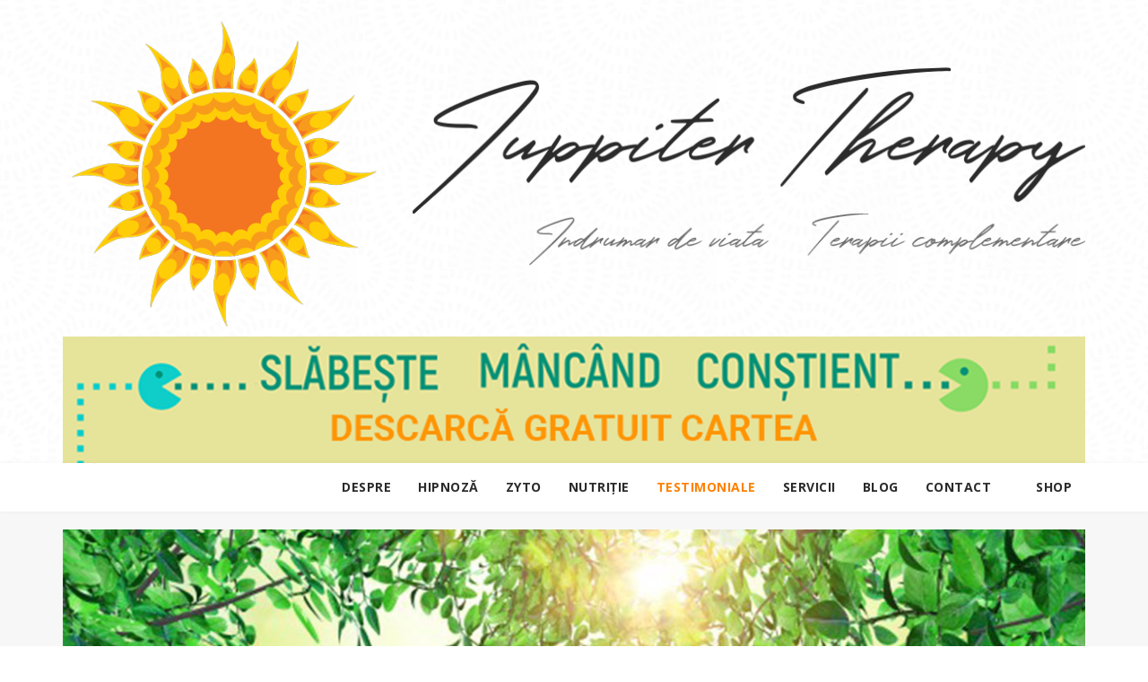

--- FILE ---
content_type: text/html; charset=UTF-8
request_url: https://www.iuppiter.ro/terapia-prin-regresie
body_size: 21409
content:
<!DOCTYPE html>
<!--[if lt IE 10]> <html  lang="en" class="iex"> <![endif]-->
<!--[if (gt IE 10)|!(IE)]><!-->
<html lang="en">
<!--<![endif]-->
<head>
    <meta charset="utf-8">
    <meta http-equiv="X-UA-Compatible" content="IE=edge">
    <meta name="viewport" content="width=device-width, initial-scale=1">
    <title>Terapia prin regresie</title>
    <meta name="description" content="Hipnoza regresiva este metoda terapeutica de vindecare a unor evenimente traumatice din trecut, care sunt sursa blocajelor sau comportamentelor tale de astazi.">

    <!-- Facebook og -->
    <meta property="og:fb:app_id" content="2803407726366096" />
    <meta property="og:url" content="https://www.iuppiter.ro/terapia-prin-regresie/" />
    <meta property="og:type" content="website" />
    <meta property="og:title" content="Iuppiter Therapy" />
    <meta property="og:description" content="Viziunea Iuppiter Therapy este aceea de a crea un concept terapeutic holistic, inovator, al cărui pilon central este echilibrul ființei umane, al omului în toate aspectele vieții sale, în care soluțiile terapeutice să fie personalizate în funcție de nevoile fiecărui client, să se pună accent permanent pe excelență, iar fiecare client să fie tratat ca un client premium." />
    <meta property="og:image" content="https://www.iuppiter.ro/images/soare.png" />
    <meta property="og:image:width"   content="1140px" />
    <meta property="og:image:height"  content="487px" />
    

    <link rel="stylesheet" href="/scripts/bootstrap/css/bootstrap.css">
    <link rel="stylesheet" href="/style.css?v=18">
    <link rel="stylesheet" href="/css/content-box.css">
    <link rel="stylesheet" href="/css/image-box.css">
    <link rel="stylesheet" href="/css/animations.css">
    <link rel="stylesheet" href='/css/components.css'>
    <link rel="stylesheet" href='/scripts/flexslider/flexslider.css'>
    <link rel="stylesheet" href='/scripts/jquery.bootgrid.css'>
    <link rel="stylesheet" href='/scripts/magnific-popup.css'>
    <link rel="stylesheet" href='/scripts/php/contact-form.css'>
    <link rel="stylesheet" href='/scripts/social.stream.css'>
    <link rel="stylesheet" href='/scripts/jquery.flipster.min.css'>
    <link rel="icon" href="/images/favicon.png?v=3">
    <link rel="stylesheet" href="/scripts/font-awesome/css/font-awesome.min.css">
    <link rel="stylesheet" href="/scripts/iconsmind/line-icons.min.css">
    <!--link rel="stylesheet" href="/fonts/iconsmind/line-icons.min.css"-->
    <link rel="stylesheet" href="/skin.css?v=1w">    
    <link rel="stylesheet" type="text/css" href="/css/slim.min.css">

    <!-- Global site tag (gtag.js) - Google Analytics -->
    <script async src="https://www.googletagmanager.com/gtag/js?id=UA-114533149-1"></script>
    <script>
        window.dataLayer = window.dataLayer || [];
        function gtag(){dataLayer.push(arguments);}
        gtag('js', new Date());

        gtag('config', 'UA-114533149-1');
    </script>
    <!-- Facebook Pixel Code -->
    <script>
      !function(f,b,e,v,n,t,s)
      {if(f.fbq)return;n=f.fbq=function(){n.callMethod?
      n.callMethod.apply(n,arguments):n.queue.push(arguments)};
      if(!f._fbq)f._fbq=n;n.push=n;n.loaded=!0;n.version='2.0';
      n.queue=[];t=b.createElement(e);t.async=!0;
      t.src=v;s=b.getElementsByTagName(e)[0];
      s.parentNode.insertBefore(t,s)}(window, document,'script',
      'https://connect.facebook.net/en_US/fbevents.js');
      fbq('init', '2803407726366096');
      fbq('track', 'PageView');
    </script>
    <noscript><img height="1" width="1" style="display:none" src="https://www.facebook.com/tr?id=2803407726366096&ev=PageView&noscript=1" /></noscript>
    <!-- End Facebook Pixel Code -->
        <!-- Extra optional content header -->
</head>
<body>
    <script>
        fbq('track', 'ViewContent');
    </script>
    <div id="preloader"></div>

        <div class="section-empty bg-pattern">
        <div class="container">
            <div class="row">
                <div class="col-sm-4">
                    <div class="row">
                        <div class="col-xs-2 col-sm-12">
                            
                        </div>
                        <div class="col-xs-8 col-sm-12">
                            <a href="/"><img id="logo" src="/images/soare.png" alt="Logo"></a>
                        </div>
                        <div class="col-xs-2 col-sm-12">
                            
                        </div>
                    </div>
                </div>
                <div class="col-sm-8">
                    <div class="row">
                        <div class="col-xs-12">
                            <img class="home-logo" src="/images/logo-iuppiter-therapy.png" alt="">
                        </div>
                    </div>
                    <div class="row">
                        <div class="col-xs-2"></div>
                        <div class="col-xs-10">
                            <img class="home-despre" src="/images/home-despre.png" alt="">
                        </div>
                    </div>
                </div>
            </div>
            <!--hr class="space s" /-->

            <div class="imagine-pp">
                <a href="/slabeste-mancand-constient" class="">
                    <img class="home-despre" src="/images/banner-iuppiter-free-e-book.png" alt="">
                </a>
            </div>
        </div>
    </div>
    <header data-menu-anima="fade-in">
        <div class="navbar navbar-default" role="navigation">
            <div class="navbar navbar-main">
                <div class="container">
                        <button type="button" class="navbar-toggle">
                            <i class="fa fa-bars"></i>
                        </button>
                    <div class="collapse navbar-collapse">
                        <div class="nav navbar-nav navbar-right">
                            <ul class="nav navbar-nav">

                                <li class="dropdown mega-dropdown">
                                    <a class="dropdown-toggle" data-toggle="dropdown" href="#">Despre <span class="caret"></span></a>
                                    <div class="mega-menu dropdown-menu multi-level row bg-menu">
                                        <div class="col">
                                            <ul class="fa-ul no-icons text-s">
                                                <li><a href="/povestea-mea/">Povestea mea</a></li>
                                                <li><a href="/viziunea-iuppiter-therapy/">Viziunea Iuppiter Therapy</a></li>
                                                <li><a href="/if/">If</a></li>
                                            </ul>
                                        </div>
                                    </div>
                                </li>

                                <li class="dropdown mega-dropdown">
                                    <a class="dropdown-toggle" data-toggle="dropdown" href="#">Hipnoză <span class="caret"></span></a>
                                    <div class="mega-menu dropdown-menu multi-level row bg-menu">
                                        <div class="col">
                                            <ul class="fa-ul no-icons text-s">
                                                <li><a href="/ce-este-hipnoterapia/">Ce este hipnoterapia</a></li>
                                                <li><a href="/ce-poti-rezolva-prin-hipnoza/">Ce poti rezolva prin hipnoza</a></li>
                                                <li><a href="/terapia-prin-regresie/">Terapia prin regresie</a></li>
                                                <li><a href="/cum-se-desfasoara-o-sedinta-de-regresie-hipnotica/">Cum se desfasoara o sedinta de regresie hipnotica</a></li>
                                                <li><a href="/regresie-in-viata-dintre-vieti/">Regresia in viata dintre vieti</a></li>
                                                <li><a href="/thetahealing/">Thetahealing</a></li>
                                            </ul>
                                        </div>
                                    </div>
                                </li>

                                <li class="dropdown mega-dropdown">
                                    <a class="dropdown-toggle" data-toggle="dropdown" href="#">ZYTO <span class="caret"></span></a>
                                    <div class="mega-menu dropdown-menu multi-level row bg-menu">
                                        <div class="col">
                                            <ul class="fa-ul no-icons text-s">
                                                <li><a href="/bioscanare-zyto/">Bioscanare ZYTO</a></li>
                                                <li><a href="/cum-functioneaza-zyto/">Cum functioneaza ZYTO</a></li>
                                                <li><a href="/zyto-elite–optiuni-si-solutii/">ZYTO Elite – optiuni si solutii</a></li>
                                            </ul>
                                        </div>
                                    </div>
                                </li>

                                <li class="dropdown mega-dropdown">
                                    <a class="dropdown-toggle" data-toggle="dropdown" href="#">Nutriție <span class="caret"></span></a>
                                    <div class="mega-menu dropdown-menu multi-level row bg-menu">
                                        <div class="col">
                                            <ul class="fa-ul no-icons text-s">
                                                <li><a href="/instrumente/">Instrumente</a></li>
                                            </ul>
                                        </div>
                                    </div>
                                </li>

                                <li class="active">
                                    <a href="/testimoniale/">Testimoniale</a>
                                </li>

                                <li>
                                    <a href="/servicii/">Servicii</a>
                                </li>

                                <li>
                                    <a href="/articole/">Blog</a>
                                </li>

                                <li>
                                    <a href="/contact/">Contact</a>
                                </li>

                                <li class="dropdown mega-dropdown" style="margin-left: 20px;">
                                    <a class="dropdown-toggle" data-toggle="dropdown" href="#">Shop <span class="caret"></span></a>
                                    <div class="mega-menu dropdown-menu multi-level row bg-menu" style="left:auto;right:0;min-width:unset;">
                                        <div class="col">
                                            <ul class="fa-ul no-icons text-s">
                                                <li><a href="/shop/transforma-ti-viata/">Transforma viata</a></li>
                                                <li><a href="/shop/stop-fumat/">Stop fumat</a></li>
                                            </ul>
                                        </div>
                                    </div>
                                </li>


                            
                            </ul>
                        </div>
                    </div>
                </div>
            </div>
        </div>
    </header>    <div class="section-bg-color">
        <hr class="space s">
        <div class="container">
            <div class="imagine-pp">
                <img src="/images/regresie.jpg" alt="" class="img-responsive">
            </div>
            <hr class="space s">
            <div class="row proporzional-row">
                <div class="col-md-12">
                    <div class="advs-box advs-box-side-icon boxed-inverse extra-content-cnt">
                        <div class="caption-box">
                            <h2 class="text-center iuppiter-300">
                                TERAPIE PRIN REGRESIE
                            </h2>

                            <div class="text-center">
                                <div class="citat">
                                    <div class="linie sus"></div>
                                    <img src="/images/quote-up.png" alt="" class="ghilimea sus">
                                    <p class="continut text-center">
                                       Până când vei aduce inconștientul în conștient, îți va conduce viața și îl vei numi soartă.
                                    </p>
                                    <p class="autor">Carl Jung</p>
                                    <img src="/images/quote-down.png" alt="" class="ghilimea jos">
                                    <div class="linie jos"></div>
                                </div>
                            </div>
                            <div class="row main-text">
                                <div class="col-sm-1"></div>
                                <div class="col-sm-10">
                                    <p><strong>Terapia prin regresie (sau Hipnoza regresivă)</strong> este acea formă de hipnoterapie, care folosind transa hipnotică, permite unei persoane accesarea și rezolvarea unor momente traumatice sau conflictuale din trecut, care au deformat inconștient starea sa mentală, emoțională și/sau fizică, cu consecințe în viața curentă. Sursa provocărilor din prezent poate fi în viețile trecute, în perioada intrauterină, în copilăria timpurie sau viața adultă (de exemplu Sindromul de Stres PostTraumatic -PTSD). Terapia prin regresie funcționează prin reminiscențe somatice, psihologice și spirituale din trecut, care sunt rădăcina unor problemele din viața actuală. Scopul nu este numai unul de explorare, ci mai cu seamă cel de a transforma și vindeca aceste experiențe într-un mod structurat și sigur pentru client.</p>
                                    <p>Tehnicile folosite acționează la toate nivelurile energetice – minte, corp și suflet. Ele asigură integrarea, alinierea și vindecarea, mergând la sursa problemei, aducând conștientizare în viața curentã și dă posibilitatea evaluării și modificării modelelor de comportment din viața curentã.</p>
                                    <p>Terapeutul ghidează clientul într-o transă hipnotică ușoară, prin diverse tehnici, astfel încât să relaxeze partea conștientă a minții și să permită accesarea amintirilor stocate la nivelul subconștientului. De multe ori, evenimente din trecut sunt rădăcina problemelor curente, pentru că stocarea lor la nivelul subconștientului, împreună cu emoțiile asociate, le fac parte din viața noastră actuală.</p>
                                    <p><strong>Sesiunile de terapiei prin regresie îți permit să:</strong></p>
                                    <ul>
                                        <li>Rezolvi probleme din viața actuală a căror sursă este în experiențe anterioare</li>
                                        <li>Vindeci răni, traume, care îți amprentează viața actuală</li>
                                        <li>Înțelegi și elimini tipare comportamentale vechi sau să le transformi în unele care să te ajute în prezent.</li>
                                        <li>Înțelegi implicațiile karmice.</li>
                                        <li>Identifici sursa convingerilor care te limitează sau te blochează, ceea ce îți va da posibilitatea de a-ți construi viitorul așa cum vrei.</li>
                                        <li>Diminuezi sau chiar elimini frica de moarte.</li>
                                        <li>Înțelegi situația de viață în care te afli dintr-o nouă perspectivă spirituală</li>
                                        <li>Recunoști suflete pereche și prieteni din trecut.</li>
                                    </ul>
                                    <p>Întregul proces este foarte ușor și similar cu meditația, relaxăm mintea conștientă ne focusăm pe interior și intuiție și lăsăm procesul să curgă.</p>
                                    <p><strong>Tot ce trebuie să faci este să:</strong></p>
                                    <ul>
                                        <li>abordezi procesul cu o minte deschisă,</li>
                                        <li>să te relaxezi și să te concentrezi,</li>
                                        <li>să urmezi instrucțiunile terapeutului.</li>
                                    </ul>
                                    <p>Deși este posibil ca rezolvarea unei probleme să necesite doar o ședință, pentru a obține rezultate semnificative si de durată, de cele mai multe ori, sunt necesare 3-5 ședinte de terapie prin regresie hipnotică.</p>
                                    <p>Nimic nu este intâmplător. Și in final această incursiune te va ajuta să reevaluezi ceea ce este cu adevărat important pentru tine.</p>


                                    <p>Pentru programare accesează <a class="underlined" href="/contact/3/">contact.</a></p>

                                    <p><b>Terapia prin regresie nu înlocuiește diagnosticul, tratamentul, îngrijirea și consilierea personalului medical specializat.</b></p>
                                </div>
                                <div class="col-sm-1"></div>
                            </div>
                        </div>
                    </div>
                </div>
            </div>
        </div>
        <hr class="space s">
    </div>
    
    
    <footer class="footer-base">
        <div class="content">
            <div class="row">
                <div class="col-1 col-sm-2 col-md-3 col-lg-4"></div>
                <div class="col-10 col-sm-8 col-md-6 col-lg-4">
                    <img src="/images/assets/netopia_banner_blue.jpg" alt="" class="img-fluid py-3">
                </div>
            </div>
            <div class="row copy-row">
                <div class="col-md-12 copy-text">
                    &copy; Iuppiter Therapy - Reproducerea / folosirea materialelor poate fi făcută doar cu acordul scris al autorului.
                </div>
                <div class="col-md-12 copy-text">
                    <a href="/politica-de-confidentialitate/">Politica de confidenţialitate</a> - <a href="/politica-de-cookies/">Politica de cookie-uri</a> - <a href="/disclaimer/">Disclaimer</a> - <a href="/politica-de-retur/">Politica de livrare și retur</a> - <a href="/termeni-si-conditii/">Termeni si conditii</a>
                </div>
            </div>
        </div>
    </footer>
    <script src="/scripts/jquery.min.js "></script>
    <script src="/scripts/script.js"></script>
    <script src='/scripts/jquery.flipster.min.js'></script>
    <script async src="/scripts/bootstrap/js/bootstrap.min.js"></script>
    <script src='/scripts/jquery.bootgrid.min.js'></script>
    <script type="text/javascript" src="/scripts/imagesloaded.min.js"></script>
    <script src='/scripts/jquery.twbsPagination.min.js'></script>
    <script type="text/javascript" src="/scripts/parallax.min.js"></script>
    <script type="text/javascript" src='/scripts/flexslider/jquery.flexslider-min.js'></script>
    <script type="text/javascript" async src='/scripts/isotope.min.js'></script>
    <script type="text/javascript" async src='/scripts/php/contact-form.js'></script>
    <script type="text/javascript" async src='/scripts/jquery.progress-counter.js'></script>
    <script type="text/javascript" async src='/scripts/jquery.tab-accordion.js'></script>
    <script type="text/javascript" async src="/scripts/bootstrap/js/bootstrap.popover.min.js"></script>
    <script type="text/javascript" async src="/scripts/jquery.magnific-popup.min.js"></script>
    <script src='https://maps.googleapis.com/maps/api/js?&key=AIzaSyA3ls-XPwL6xSs8a_hg4Zet-cpJEKOh4Ik'></script>
    <script src='/scripts/google.maps.min.js'></script>
    <script src='/scripts/social.stream.min.js'></script>
    <!--script type="text/javascript" src='/scripts/smooth.scroll.min.js'></script-->
    <script type="text/javascript" src="/js/slim.kickstart.js"></script>
    <script>
        $( function() {
            $( "#subiect" ).change(function() {
                var subiect = $( "select#subiect option:checked" ).val();
                $( "#messagge" ).val('');
                $( "#mesaj" ).hide("slow");
                if (subiect==8) {
                    $( "#mesaj" ).show("slow");
                }
            });
        } );
    </script>
    <!--script type="text/javascript" src="//downloads.mailchimp.com/js/signup-forms/popup/unique-methods/embed.js" data-dojo-config="usePlainJson: true, isDebug: false"></script><script type="text/javascript">window.dojoRequire(["mojo/signup-forms/Loader"], function(L) { L.start({"baseUrl":"mc.us20.list-manage.com","uuid":"10b0904ed2645d1a9a79db229","lid":"70c38d3298","uniqueMethods":true}) })</script--></body>
</html>

--- FILE ---
content_type: text/css
request_url: https://www.iuppiter.ro/style.css?v=18
body_size: 142318
content:

/*
------------------------------------------------------------------
Table of contents

1. Global styles  [Row 126] 
2. Headers \ Menus [Row 427] 
3. Side menus [Row 1611] 
4. Footer [Row 2189] 
5. Titles [Row 2388] 
6. Templates [Row 2790] 
7. Components [Row 2991] 
8. Thypography [Row 4226] 
9. Sections [Row 4556] 
10. Skin white [Row 4806] 
11. Mobile / responsive [Row 4900] 
12. IE < 10 [Row 5803] 
-------------------------------------------------------------------

==============================
GLOBAL STYLE
==============================
*/
html {
    scroll-behavior: smooth;
}
body, .adv-img p, .caption-bottom p, .adv-circle .caption p, .advs-box p, .list-blog p {
    font-family: "Roboto",Helvetica,Arial,sans-serif;
    font-size: 13px;
    line-height: 1.42857143;
    color: #6F6F6F;
}
.text-shadow {
     text-shadow: 2px 1px 6px rgba(0, 0, 0, 1);
}
.text-evidentiat {
    font-weight: bold;
    color: green;
}
.block-quote.bigger {
    font-size: 28px!important;    
}
.block-quote.bigger .quote-author{
    font-size: 18px!important;
}
.pd-tb-30 {
    padding-top: 30px!important;
    padding-bottom: 30px!important;
}
.image-wrap {
    height: 600px;
    overflow: hidden;
}
.image-wrap img {
    width: 100%;
}
#calculator-imc,
#calculator-rmb {
    margin-top: 20px;
    margin-bottom: 20px;
}
#rezultat-rmb,
#tabel-gi {
    display: none;
    margin-top:20px;
}
.active-row {
    font-weight: bold;
    color: green;
    background-color: #c9f9c9;
}

.mi-menu ul li > a:before, .sidebar-nav .panel-item > span:before, .bs-menu li:hover > a, .bs-menu li.active > a, i.icon, .block-infos .bd-day {
    color: #337AB7;
}

#preloader {
    position: fixed;
    top: 0;
    left: 0;
    right: 0;
    bottom: 0;
    background-color: #fff;
    z-index: 99995;
}

    #preloader:after {
        content: '';
        width: 200px;
        height: 200px;
        position: absolute;
        left: 50%;
        top: 50%;
        background-image: url(images/assets/loader.gif);
        background-repeat: no-repeat;
        background-position: center;
        margin: -100px 0 0 -100px;
        z-index: 999999999999;
    }

.scroll-top-mobile {
    position: fixed;
    background: #fff;
    width: 50px;
    height: 50px;
    z-index: 995;
    right: 10px;
    bottom: 10px;
    text-align: center;
    bottom: 10px;
    cursor: pointer;
    padding: 15px 0;
    visibility: hidden;
    opacity: 0;
}

    .scroll-top-mobile.show {
        visibility: visible;
    }

.google-map {
    background: rgba(0,0,0,0.1);
    height: 350px;
}

.header-video, .section-slide, .header-title:after {
    background-color: #1D1D1D;
    background-size: 10px;
}

.footer-parallax-container .header-title:after {
    background: none;
}

.bs-callout.bs-callout-danger {
    border-left-color: #ce4844;
    padding: 5px 15px;
}

.bs-callout-danger h5 {
    color: #ce4844;
}

.abs-image {
    position: absolute;
    max-width: none;
}

.row > div:first-child:not(.hc_image_cnt) > .abs-image, .row > div:first-child > .row > .hc_image_cnt > .abs-image {
    right: 0;
}

.row > div:last-child:not(.hc_image_cnt) > .abs-image, .row > div:last-child > .row > .hc_image_cnt > .abs-image {
    left: 0;
}

.table .table {
    background-color: rgba(0,0,0,0);
}

.text-center th {
    text-align: center;
}

[href='#'].img-box:not(.adv-circle):hover img, [href=''].img-box:not(.adv-circle):hover img, .img-box:not([href]):hover img {
    opacity: 1 !important;
}

[href='#'].img-box:not(.adv-circle):before, [href=''].img-box:not(.adv-circle):before, .img-box:not([href]):before {
    display: none;
}

.hc-post-preview-button {
    display: none;
}

.grid-table {
    width: 100%;
    table-layout: fixed;
    text-align: center;
}

    .grid-table td {
        padding: 25px;
    }

        .grid-table td > div {
            padding-left: 0;
            padding-right: 0;
        }

    .grid-table.full-border-table {
        border: 1px solid #D2D2D2;
    }

.border-table td {
    border: 1px solid #D2D2D2;
}

.border-table tr:first-child td {
    border-top: none;
}

.border-table tr:last-child td {
    border-bottom: none;
}

.border-table tr td:first-child {
    border-left: none;
}

.border-table tr td:last-child {
    border-right: none;
}

.niche-box-blog p.excerpt, .advs-box-side-img p {
    margin: 20px 0;
    text-align: left;
}

.wysiwyg-editor p {
    margin: 0 0 15px 0;
    min-height: 15px;
}

.wysiwyg-editor > ul, .wysiwyg-editor > ol {
    margin-bottom: 15px;
    margin-top: 15px;
}

.wysiwyg-editor ol, .wysiwyg-editor ul {
    white-space: normal;
}

    .wysiwyg-editor ul > br, .wysiwyg-editor ol > br {
        display: none;
    }

.tag-row {
    overflow: hidden;
    white-space: nowrap;
    text-overflow: ellipsis;
}

    .tag-row span {
        margin: 0 15px 0 0;
        color: #9C9C9C;
        white-space: nowrap;
        overflow: hidden;
        text-overflow: clip;
        border-right: 1px solid #CCC;
        padding-right: 16px;
    }

    .tag-row a {
        color: #9C9C9C;
    }

    .tag-row span:last-child {
        border-right: 0;
        margin-right: 0;
        padding-right: 0;
        margin-right: 0;
    }

    .tag-row span > span {
        display: block;
        margin: 5px 0;
        padding-right: 25px;
        font-weight: 400;
    }

    .tag-row i {
        padding-right: 10px;
        color: #919191;
    }

    .tag-row.cat {
        text-transform: uppercase;
        margin: 5px 0 10px 0;
    }

    .tag-row .tag-col {
        float: left;
        width: 50%;
        margin: 0;
        padding-right: 5px;
        font-weight: 600;
    }

    .tag-row > div {
        padding: 5px 0;
    }

    .tag-row.icon-row {
        position: relative;
    }

        .tag-row.icon-row span {
            border-right: none;
        }

            .tag-row.icon-row span:after {
                position: relative;
                content: "/";
                color: rgba(210, 210, 210, 0.5);
                right: -16px;
            }

    .tag-row.icon-row-square span:after {
        content: "\f04d";
    }

    .tag-row.icon-row span:last-child:after {
        display: none;
    }

.overflow-visble {
    overflow: visible !important;
}

img {
    max-width: 100%;
}

.visible-xs.hidden-sm {
    display: block !important;
}

.form-control:focus {
    border-color: #9C9C9C;
    box-shadow: none;
}

.clear {
    clear: both;
    width: 100%;
}

.bg-color {
    background-color: #337ab7;
}

.bg-cover {
    background-repeat: no-repeat;
    background-position: center center;
    background-size: cover;
}

.text-color {
    color: #337ab7;
}
.text-special {
    color: red;
}

.container .container {
    padding-left: 0;
    padding-right: 0;
}

.opacity-show {
    opacity: 1 !important;
}

.container.content, .section-empty > .content, .section-bg-image > .content, .section-bg-video > .content, .section-bg-animation > .content, .section-slider > .content {
    padding-top: 25px;
    padding-bottom: 25px;
}

div.content {
    padding-left: 15px;
    padding-right: 15px;
}

    div.content > *:first-child {
        margin-top: 0;
    }

a {
    cursor: pointer;
    outline: none;
}

    a[data-toggle], a[data-anima] {
        display: inline-block;
    }

.text-xs {
    font-size: 11px !important;
    line-height: 11px;
}

.text-s {
    font-size: 13px !important;
    line-height: 18px;
}

.text-m {
    font-size: 18px !important;
    line-height: 25px;
}

.text-l {
    font-size: 27px !important;
    line-height: 31px;
}

.text-xl {
    font-size: 50px !important;
    line-height: 50px;
}

.text-xxl {
    font-size: 110px !important;
    line-height: 110px;
}

.col-center {
    float: none !important;
    margin-left: auto !important;
    margin-right: auto !important;
    clear: both;
}

.fixed-bottom-area {
    position: fixed;
    text-align: center;
    bottom: 0;
    left: 0;
    right: 0;
    width: 100%;
    padding: 25px;
    background-color: rgba(0,0,0,0.42);
}

.box-middle-container {
    padding-top: 0 !important;
    padding-bottom: 0 !important;
}

.row.box-middle {
    margin-left: 0;
    margin-right: 0;
}

.no-margins, .no-margins .content {
    margin: 0 !important;
}

.no-paddings, .no-paddings .content {
    padding: 0 !important;
}

.no-paddings-x {
    padding-left: 0 !important;
    padding-right: 0 !important;
}

.no-paddings-y, .no-paddings-y .content {
    padding-top: 0 !important;
    padding-bottom: 0 !important;
}

@media (min-width:994px) {
    .no-padding-bottom, .no-padding-bottom .content {
        padding-bottom: 0 !important;
    }
}


div > p:last-child {
    margin-bottom: 0;
}
/* 
==============================
LAYOUT
==============================
*/
.boxed-layout .navbar-fixed-top, .boxed-layout .navbar-fixed-top, .boxed-layout header, .boxed-layout .parallax-mirror, .boxed-layout .content-parallax, .boxed-layout footer,
.boxed-layout [class*="header-"], .boxed-layout #fullpage-main, .boxed-layout .container {
    max-width: 1200px;
    margin: 0 auto;
}

.boxed-layout.side-menu-container .container {
    max-width: 100%;
}

.boxed-layout .parallax-mirror {
    left: 50% !important;
    right: auto !important;
    transform: translateX(-50%) !important;
}

.boxed-layout .content-parallax {
    box-shadow: 0 0 2px rgba(0, 0, 0, 0.22);
}

body.boxed-layout {
    background: #efefef;
}

.boxed-layout .overlay-content .section-empty:not(.section-bg-color) {
    background: #fff !important;
}

/* 
==============================
HEADER MENU 
==============================
*/
header {
    line-height: 1.42857143;
    z-index: 995;
}

    header form.navbar-form {
        margin: 0 0 0 0;
    }

.shop-menu-cnt > i {
    font-size: 18px;
    line-height: 50px;
    cursor: pointer;
}

.shop-menu-cnt:hover .shop-menu {
    display: block;
    visibility: visible;
    opacity: 1;
}

.shop-menu-cnt .shop-menu {
    z-index: 90;
    position: absolute;
    top: 50px;
    right: -16px;
    width: 320px;
    text-align: center;
    background-color: #fff;
    transition: all .4s ease;
    box-shadow: 0 2px 5px rgba(0, 0, 0, 0.3);
    opacity: 0;
    visibility: hidden;
}
.shop-cart li {
    cursor: pointer;
}
.shop-cart li img {
    width: 65px;
    height: 40px;
    margin: 0;
    float: left;
}

.shop-cart .cart-item .cart-content {
    padding-left: 100px;
    text-align: left;
}

.shop-menu-cnt .cart-total {
    display: block;
    text-align: left;
    padding: 8px 16px;
    margin: 0;
    overflow: hidden;
    font-size: 14px;
}

.shop-cart {
    list-style: none;
    padding: 0;
    margin: 0;
}

    .shop-cart .cart-item {
        height: 70px;
        padding: 15px;
        transition: all .3s;
    }
    .shop-cart .cart-item:hover {
        background:none;
        padding-left:20px;
    }
.shop-menu .cart-buttons {
    text-align: left;
    padding: 15px;
}

.shop-menu-cnt .cart-count {
    background-color: #000;
    top: 50%;
    margin-top: -5px;
    right: -11px;
    width: 20px;
    height: 20px;
    display: block;
    position: absolute;
    z-index: 95;
    font-size: 11px;
    line-height: 17px;
    text-align: center;
    border-radius: 50%;
    color: #fff;
    font-weight: 600;
}
.shop-menu-empty .shop-menu,.wc-backward {
    display: none !important;
}

.nav li:hover > ul, .nav li:hover > .mega-menu, .side-menu li:hover .panel, .side-menu li .panel:hover {
    display: block;
}

header .btn-default, header .btn, header .anima-button.circle-button, header .input-group .btn:not(.btn-border) {
    background-color: #FAFAFA;
    color: #797979;
}

    header .btn-default:hover, header .circle-button:hover {
        border-color: #D2D2D2;
        background-color: #e6e6e6;
    }

.navbar-default .navbar-nav > li > a, .mega-menu h5 {
    color: #444;
}

header .navbar-right > * {
    float: left;
}

    header .navbar-right > *:not(li) {
        padding-right: 15px;
        padding-left: 15px;
    }

header .navbar-right > .lan-menu {
    padding-right: 0;
}

header.hamburger-header {
    width: auto;
}

.navbar-brand img {
    transition: all .3s;
    max-height: 100%;
}

.navbar.navbar-inner {
    min-height: inherit;
}

.navbar-brand.scroll-show.showed {
    display: table-cell !important;
}

.navbar-brand .logo-retina, .brand .logo-retina {
    display: none !important;
}

@media only screen and (min-device-pixel-ratio: 2) {
    .navbar-brand .logo-retina, .brand .logo-retina {
        display: block !important;
    }

    .navbar-brand .logo-default, .brand .logo-default {
        display: none !important;
    }
}

.navbar-default .navbar-nav > li > a .caret {
    margin-left: 5px;
}

.navbar-inner .navbar-toggle {
    max-width: 100%;
}

.navbar-right ul ul ul.dropdown-menu {
    left: 100%;
}

.wide-area .container {
    width: 100% !important;
}

header .custom-area {
    padding: 0 15px;
}

header .input-group input, header .btn-default {
    border-color: #EAEAEA;
}

    header .input-group input:focus, header .btn-default:focus {
        border-color: #EAEAEA;
    }

.navbar-right img {
    max-height: 41px;
    margin: 5px auto;
}

.input-group button {
    color: #444;
    font-weight: 400;
    font-size: 13px;
}

header .social-group a i.fa {
    padding: 5px 8px;
    margin-top: 3px;
    width: 30px;
    height: 30px;
    line-height: 22px;
    text-align: center;
    color: #505050;
}

.dropdown-menu .fa-ul .divider {
    margin: 10px 0 10px -27px;
    opacity: 1 !important;
    background-color: rgba(138, 138, 138, 0.15) !important;
}

header > .navbar {
    margin-bottom: 0;
    border: none;
    border-bottom: 1px solid #E4E4E4;
    transform: translate3d(0px, 0px, 0px);
}

.nav.inner > li {
    float: left;
}

    .nav.inner > li > a {
        color: #444;
        cursor: pointer;
    }

        .nav.inner > li > a:focus {
            background: none;
        }

.nav.inner li:hover {
    background: none;
}

.nav.inner, .navbar-inner .navbar-toggle {
    border: 1px solid rgba(0,0,0,0.15);
    border-radius: 3px;
    margin: 5px 0;
    float: none;
}

.navbar-inner .navbar-toggle {
    padding: 5px 10px;
    color: #696969;
    cursor: pointer;
    text-align: left;
}

    .navbar-inner .navbar-toggle:hover {
        background-color: #EEE;
    }

    .navbar-inner .navbar-toggle span {
        font-size: 13px;
        margin: 0 15px;
        line-height: 28px;
    }

    .navbar-inner .navbar-toggle i {
        font-size: 14px;
        margin-top: 3px;
    }

.navbar-inner .navbar-collapse {
    padding: 0;
}

.navbar-inner .navbar-toggle i:last-child, .navbar-header .hamburger-button {
    float: right;
}

.navbar-inner li > a > i.fa {
    margin-right: 0;
}

.nav.inner > li > a:hover, .nav.inner:not(.ms-rounded) > li.active, .nav.inner.ms-rounded > li.active a {
    background-color: #FDFDFD;
}

.nav.ms-minimal, .nav.ms-minimal li:hover, .navbar-default .navbar-nav.ms-minimal > .open > a, .navbar-default .navbar-nav.ms-minimal > .open > a:hover, .navbar-default.ms-minimal .navbar-nav > .open > a:focus {
    background: none !important;
    border: none;
}

.nav.inner.ms-rounded {
    background: none !important;
    border: none;
    margin: -5px 0;
}

    .nav.inner.ms-rounded li a {
        line-height: 10px;
        padding: 10px 15px;
        border: 1px solid #9C9C9C;
        border-radius: 35px;
        margin-right: 10px;
        cursor: pointer;
        font-size: 12px;
        letter-spacing: .5px;
        color: #585858;
        font-weight: 600;
    }

    .nav.inner.ms-rounded.over > li {
        padding-bottom: 15px;
    }

    .nav.inner.ms-rounded .dropdown-menu li, .nav.inner .dropdown-menu li a {
        border: none;
        border-radius: 0;
        margin-right: 0;
    }

        .nav.inner.ms-rounded .dropdown-menu li a {
            padding: 3px 20px;
            line-height: 1.42857143;
        }

    .nav.inner.ms-rounded .dropdown-menu {
        border-radius: 10px;
        padding-top: 8px;
        padding-bottom: 8px;
    }


.bg-menu {
    background-repeat: no-repeat;
    background-position: bottom right;
}

.navbar-brand.center {
    text-align: center;
    width: 100%;
    width: calc(100% - 30px);
}

    .navbar-brand.center > img {
        display: inline-block;
    }

.scroll-show, .scroll-hide.hidden {
    display: none !important;
}

    .scroll-show.showed {
        display: block !important;
    }

.nav-center .scroll-show.showed {
    display: inline-block !important;
}

.navbar-main.navbar-middle li.scroll-show.showed {
    display: inline-block !important;
}

.navbar-main.navbar-middle ul.nav {
    text-align: center;
    float: none;
}

.navbar-main.navbar-middle .navbar-header {
    display: none;
}

.navbar-main.navbar-middle ul.nav > li {
    float: none;
    display: inline-block;
}

.navbar-middle .navbar-brand.center {
    height: auto;
    margin: 15px 0;
    display: block;
}

.navbar-middle .navbar-collapse {
    position: relative;
}

.navbar-middle .navbar-right {
    position: absolute;
    right: 0;
    top: 0;
}

header.menu-top-logo:not(.scroll-css) .navbar-main.navbar-middle ul.navbar-nav {
    margin-left: 0 !important;
}

.full-width-menu {
    border-bottom: 1px solid rgba(0,0,0,0.15);
    background-color: #FFFFFF;
}

    .full-width-menu .nav {
        border: none;
        border-radius: 0;
        margin: 0;
        float: none;
    }

        .full-width-menu .nav.inner > li > a i.caret, .full-width-menu .dropdown-menu li a i.caret, .full-width-menu .nav.inner .dropdown-menu > li > a, .full-width-menu .nav.inner .dropdown-menu > li > a:hover {
            color: #696969 !important;
        }

div.full-width-menu .inner .dropdown-submenu:hover > a:after, div.full-width-menu .inner .dropdown-submenu > a:after {
    border-left-color: #696969 !important;
}



.full-width-menu .dropdown-submenu:hover > a:after {
    border-left-color: inherit !important;
}

.fixed-top {
    height: 52px;
}

.navbar-nav li:hover, .subline-bar li:hover, .sidebar-nav ul a:hover, .panel-item > span:hover, .sidebar-nav .panel-item > span:hover, .bg-transparent li.active {
    color: #171717;
    background: rgba(199,199,199,0.08);
    border-radius: 2px;
}

.bg-transparent li.active, .bg-transparent li:hover {
    background: rgba(199,199,199,0.05);
}

.subline-bar li:hover {
    background: rgba(222,221,221,0.5);
    border-radius: 0;
}

.navbar-brand {
    margin-right: 15px;
}

.dropdown-submenu {
    position: relative;
}

    .dropdown-submenu > .dropdown-menu {
        top: 0;
        left: 100%;
        margin-top: 0;
        box-shadow: 5px 4px 7px rgba(0,0,0,0.1);
        border-top-left-radius: 0;
        border-bottom-left-radius: 0;
    }

header .dropdown-submenu > .dropdown-menu {
    top: -1px;
}

.dropdown-submenu:hover > .dropdown-menu {
    display: block;
}

.dropdown-submenu > a:after {
    display: block;
    content: " ";
    float: right;
    width: 0;
    height: 0;
    border-color: rgba(0,0,0,0);
    border-style: solid;
    border-width: 5px 0 5px 5px;
    border-left-color: #ccc;
    margin-top: 5px;
    margin-right: -5px;
}

.dropdown-submenu:hover > a:after {
    border-left-color: #7E7E7E;
}

.dropdown-submenu.pull-left {
    float: none;
}

    .dropdown-submenu.pull-left > .dropdown-menu {
        left: -100%;
        margin-left: 10px;
        -webkit-border-radius: 6px 0 6px 6px;
        -moz-border-radius: 6px 0 6px 6px;
        border-radius: 6px 0 6px 6px;
    }

.search-box-menu {
    display: inline-block;
}

.search-box input[type="text"] {
    width: 100% !important;
    max-width: 1140px;
    margin: auto;
    border-color: #EAEAEA;
    background-color: white;
    display: block;
}

.search-box input[type="submit"] {
    position: absolute;
    right: 0;
    top: 50%;
    width: auto;
}

.search-box {
    position: absolute;
    z-index: 95;
    background-color: rgb(248,248,248);
    display: none;
    margin: 42px 0 0 0;
    padding: 10px;
    border: 1px solid #ECECEC;
    left: 0;
    right: 0;
    text-align: center;
    box-shadow: 0 2px 3px rgba(0,0,0,0.2);
}

.widget #searchsubmit {
    padding: 0 9px;
    color: #fff;
    font-weight: 700;
    background-color: #656565 !important;
    border: none;
    border-radius: 2px;
}

.widget #searchform input[type='text'] {
    background: #fbfbfb;
    border: 1px solid #e8e8e8;
}

.navbar-social {
    margin: 7px 0 0 0;
}

    .navbar-social .social-group a {
        margin: 0;
    }

.social-group i {
    font-size: 17px;
    display: block !important;
    float: left;
    color: #525252;
    cursor: pointer;
    font-weight: 400 !important;
}

    .social-group i.circle, .social-button i.circle {
        color: #585858;
        background: none;
        border: 1px solid #828282;
        margin-right: 2.5px;
        margin-left: 2.5px;
    }

.social-group a {
    display: inline-block;
}

.social-group-button {
    display: inline-block;
    position: relative;
}

    .social-group-button .social-group i {
        opacity: 0;
        width: 25px;
        height: 25px;
        font-size: 12px;
        padding: 8px 0;
        line-height: 9px !important;
        transition: none;
    }

.text-center .social-group-button .social-group {
    margin-left: 20px;
    margin-right: 20px;
}

.social-group-button .social-group {
    display: none;
    position: absolute;
    margin-left: 57px;
    z-index: 25;
    top: 50%;
    margin-top: -13px;
    width: 250px;
    text-align: left;
}

.social-group-button.bottom-icons .social-group {
    margin: 30px -125px;
    left: 50%;
    text-align: center;
}

.social-group-button .social-button {
    cursor: pointer;
    position: relative;
}

.social-group-button.social-line .social-group {
    width: 47px;
    left: 50%;
    margin-left: -23.5px;
    margin-top: 35px;
    background-color: white;
    box-shadow: 0px 2px 5px rgba(0, 0, 0, 0.42);
    border-radius: 20px;
    padding: 12px 7px 6px 8px;
    display: none;
}

    .social-group-button.social-line .social-group a {
        display: block;
        height: 30px;
    }

.social-line .social-group i.circle {
    border-color: #828282 !important;
    color: #585858 !important;
}

    .social-line .social-group i.circle:hover {
        border-color: #FFF !important;
        color: #FFF !important;
    }

.social-group a:first-child {
    margin-left: 0;
}

.social-group a:last-child {
    margin-right: 0;
}

.social-group a i {
    padding: 10px 12px;
    width: 52px;
    text-align: center;
    font-weight: 400 !important;
}

.social-group i:hover, .minisocial-group i:hover {
    background: rgba(31,31,31,0.05);
}

.social-group .fa:hover {
    color: white;
    background-color: #505050;
    border-radius: 2px;
}

.social-group .circle.fa:hover {
    border-radius: 50%;
    border: 1px solid rgba(255,255,255,0);
}

.social-group .fa-facebook {
    padding: 10px 14px;
}

.social-group .fa-twitter {
    padding: 10px 11px;
}

.social-group [class*="facebook"]:hover, .social-colors [class*="facebook"] {
    background-color: #3B5998;
}

.social-group [class*="twitter"]:hover, .social-colors [class*="twitter"] {
    background-color: #3B8ACA;
}

.social-group [class*="google"]:hover, .social-colors [class*="google"] {
    background-color: #d7473d;
}

.social-group [class*="linkedin"]:hover, .social-colors [class*="linkedin"] {
    background-color: #0077B5;
}

.social-group [class*="youtube"]:hover, .social-colors [class*="youtube"] {
    background-color: #cc181e;
}

.social-group [class*="instagram"]:hover, .social-colors [class*="instagram"] {
    background-color: #464646;
}

.social-colors i:hover {
    opacity: .8;
}

.social-colors i {
    color: #fff;
}

.subline-bar {
    background-color: #F9F9F9;
    position: absolute;
    width: 100%;
    box-shadow: 0 2px 3px rgba(0,0,0,0.21);
    z-index: 995;
}

header.menu-transparent.scroll-css .subline-bar {
    background-color: #F9F9F9 !important;
}

header.menu-transparent {
    height: 0 !important;
    position: absolute;
    left: 0;
    right: 0;
    top: 0;
}

.subline-bar ul {
    margin: 0;
    padding: 0;
    display: none;
}

    .subline-bar ul li {
        float: left;
        list-style: none;
        padding: 5px 15px;
        cursor: pointer;
    }

.subline-bar a {
    color: #676767;
    font-size: 13px;
    text-decoration: none !important;
}

header.fixed-top .subline-bar {
    position: fixed;
    margin-top: 85px;
}

header.fixed-top.scroll-css .subline-bar {
    margin-top: 50px;
}

.menu-right .subline-bar ul {
    float: right;
}

.navbar-big {
    background-color: #FDFDFD;
    border-bottom: 1px solid rgb(228,228,228);
    margin-bottom: 0;
}

    .navbar-big .navbar-nav > .active > a, .navbar-big .navbar-nav > li > a:hover {
        color: #555;
        background-color: #F7F7F7;
    }

.navbar-main, .nav.inner {
    background-color: #FFFFFF;
    margin-bottom: 0;
    border: none;
}

.navbar-mini {
    background-color: #f8f8f8;
    color: #7B7B7B;
    font-size: 12px;
    border-bottom: 1px solid rgb(228,228,228);
}

    .navbar-mini .navbar-left span:first-child {
        padding-left: 0;
    }

    .navbar-mini span {
        padding: 0 7px;
    }

        .navbar-mini span i {
            margin-right: 7px;
        }

    .navbar-mini hr {
        width: 1px;
        background-color: #BEBEBE;
        margin: 0 0 -2px 0;
        display: inline-block;
        height: 12px;
        padding: 0;
    }

.minisocial-group {
    float: right;
}

    .minisocial-group i {
        font-size: 15px;
        line-height: 33px !important;
        padding-top: 1px;
        display: block !important;
        float: left;
        color: rgb(183,183,183);
        cursor: pointer;
        border-right: 1px solid #DBDBDB;
        width: 35px;
        text-align: center;
    }

i.first {
    border-left: 1px solid rgb(219,219,219);
}

.navbar-mini .navbar-left {
    padding-top: 10px;
}

.navbar-mini .form-control {
    border-radius: 0;
    box-shadow: none;
    border-style: none;
    background: rgb(248,248,248);
}

    .navbar-mini .form-control.focus {
        background: rgba(152,152,152,0.11) !important;
    }

.navbar-mini .navbar-form {
    float: right;
    padding: 0 15px 0 0;
    margin: 0;
}

.navbar-mini .input-group-btn {
    padding: 0;
}

.input-group-addon i {
    color: #555;
}

.navbar-mini .navbar-form .btn-default {
    border-style: none;
    background: #F7F7F7;
    border-radius: 0;
    border-left: 1px solid rgb(231,231,231);
    border-right: 1px solid #E7E7E7;
    color: #999999;
}

.nav-center, .nav-center ul {
    float: none;
    text-align: center;
}

.nav-center {
    width: 100%;
    max-width: 100%;
}

.nav.nav-center > li {
    float: none;
    display: inline-block;
    margin: 0 -1px;
}

.nav.nav-right > li {
    float: right;
}

.nav-center .dropdown-menu li {
    display: block;
    text-align: left;
}

.navbar-nav.subheader-bootstrap .sub {
    font-size: 11px;
    display: block;
    color: #848484;
    white-space: nowrap;
    overflow: hidden;
    font-weight: 400;
}

.menu-transparent .navbar-nav.subheader-bootstrap .sub {
    color: #E4E4E4;
}

.menu-transparent.scroll-css .navbar-nav.subheader-bootstrap .sub {
    color: #848484;
}

.navbar-nav.subheader-bootstrap li {
    text-align: left;
}

.subtitle-header .navbar-main .navbar-form, .subtitle-header .navbar-main .navbar-social {
    padding: 10px 15px;
}

.subtitle-header .lan-menu li a {
    padding-top: 25px;
    padding-bottom: 25px;
}

.subtitle-header .search-box {
    margin: 52px 0 0 0;
}

.list-a {
    padding: 0;
    margin: 0;
}

    .list-a li {
        padding: 5px 0;
        margin: 0;
        list-style: none;
        cursor: pointer;
        background: none !important;
        white-space: nowrap;
    }

        .list-a li:hover {
            color: black;
        }

        .list-a li i {
            margin-right: 10px;
            font-size: 15px;
            display: inline-block;
            padding-bottom: 0;
        }

.mega-menu .col, .side-menu .panel .col {
    display: table-cell;
    vertical-align: top;
    min-width: 230px;
    padding: 0 25px;
}

.side-menu .panel .col {
    padding: 86px 25px 0 0;
}

    .side-menu .panel .col:last-child {
        padding-right: 0;
    }

.side-menu .col .fa-li {
    line-height: 33px;
}

.side-menu-center {
    top: 50%;
    transform: translateY(-50%);
    position: relative;
}

.mega-menu {
    min-width: 250px;
    padding: 25px 5px;
}

    .mega-menu a {
        color: #636363;
        padding-left: 5px;
        display: block;
        white-space: nowrap;
    }

    .mega-menu .fa-ul .fa-li, li.panel-item .fa-li {
        color: #694E94;
    }

    .mega-menu.bg-menu {
        min-width: 400px;
    }

    .mega-menu .nav-tabs li {
        white-space: nowrap;
        margin-bottom: 0 !important;
        border-radius: 0;
    }

    .mega-menu h5 {
        margin-top: 5px;
        min-height: 15px;
    }

    .mega-menu.dropdown-menu {
        overflow: hidden;
    }

.mega-menu-fullwidth > li {
    position: static !important;
}

    .mega-menu-fullwidth > li.dropdown {
        position: relative !important;
    }

        .mega-menu-fullwidth > li.dropdown.mega-dropdown {
            position: static !important;
        }

.mega-menu-fullwidth, .navbar.mega-menu-fullwidth .container, header .navbar-main > .container {
    position: relative;
}

    .mega-menu-fullwidth .mega-dropdown {
        position: static !important;
    }

div.mega-menu-fullwidth .mega-dropdown .mega-menu {
    width: 100%;
    width: calc(100% - 30px);
    margin: 0 15px;
}

.wide-area.navbar.mega-menu-fullwidth .mega-dropdown .mega-menu {
    width: calc(100% - 30px);
}

.mega-menu .fa-ul.no-icons {
    margin-left: 1px;
}

.mega-menu .col > h5:first-child {
    margin-top: 0;
}

.navbar-big-logo .navbar-brand {
    position: relative;
    top: -36px;
    padding: 0;
    margin-left: 0 !important;
    margin-right: 0;
}

.navbar-big-logo.navbar-fixed-top .container.scroll-css .navbar-brand {
    top: 0 !important;
}

header .scroll-css .search-box {
    background-color: #fff !important;
}

.navbar-big-logo .navbar-mini .container {
    padding-left: 197px !important;
    min-height: 35px;
}

.navbar-big-logo .navbar-brand img {
    max-height: inherit;
}

.navbar-big-logo .navbar-header {
    max-height: 30px;
}

.navbar-main.middle-box-menu {
    padding-bottom: 41px;
}

.box-menu-inner .icon-box i {
    color: #636363;
}

.box-menu-inner {
    position: absolute !important;
    left: 50%;
    margin-left: -585px;
    z-index: 95;
}

    .box-menu-inner > .row {
        background-color: #FBFBFB;
        margin: 0;
        height: 80px;
        padding: 15px 0;
        border: 1px solid #E8E8E8;
    }

    .box-menu-inner .icon-box {
        margin: 0;
    }

header.scroll-css .middle-box-menu {
    padding-bottom: 0 !important;
}

.icon-menu .navbar-collapse ul.nav > li > a i {
    margin-right: 10px;
    font-size: 40px;
    height: 60px;
    width: 60px;
    line-height: 60px;
    vertical-align: middle;
    color: #5D5D5D;
}

.icon-menu:not(.icon-menu-top) ul.nav > li > a i {
    width: auto;
    margin-right: 10px;
}

.icon-menu .navbar-collapse ul.nav i.onlycover {
    background-size: contain;
    background-repeat: no-repeat;
}

.icon-menu:not(.icon-menu-top) .navbar-collapse ul.nav i.onlycover {
    width: 60px !important;
    display: inline-block;
}

.icon-menu .navbar-collapse ul.nav > a {
    padding: 10px 15px;
}

header .icon-top.nav > li > a i {
    display: block;
    text-align: center;
    font-size: 34px !important;
    padding-bottom: 5px;
    margin: 0 auto !important;
    height: 36px;
    width: 40px !important;
    line-height: 40px;
}

.icon-menu .icon-top > li > a {
    text-align: center;
}

.bg-transparent .icon-menu li i {
    color: #F9F9F9 !important;
}

@media (min-width:769px) {
    header.fixed-top.scroll-css .icon-menu .navbar-collapse ul.nav > li > a > i {
        font-size: 25px !important;
        height: 25px;
        line-height: 25px;
        transition: all .3s;
    }

    header.fixed-top.scroll-css .icon-menu:not(.icon-menu-top) .navbar-collapse ul.nav i.onlycover {
        width: 25px !important;
    }
}

.icon-menu .navbar-brand {
    height: 90px;
}

.icon-menu-top .navbar-brand {
    height: 110px;
}

.icon-top > li > .dropdown-toggle > .caret {
    display: none;
}

.icon-menu.icon-menu-top .nav.navbar-right {
    margin-top: 30px;
}

.icon-menu .navbar-main .nav.navbar-right {
    margin-top: 20px;
}

.scroll-css .icon-menu.icon-menu .nav.navbar-right {
    margin-top: 2px;
}

.scroll-css .icon-menu.icon-menu-top .nav.navbar-right {
    margin-top: 12px;
}

header.scroll-css .icon-menu .navbar-brand {
    height: 55px;
    padding: 5px 15px 5px 15px;
    transition: all .3s;
}

header.scroll-css .icon-menu-top .navbar-brand {
    height: 75px;
}

header.scroll-css .icon-top .icon-menu .navbar-brand {
    height: 75px;
}

.lan-menu a img {
    margin: -2px 5px 0 0;
}

.lan-menu li a {
    font-size: 11px;
    text-transform: uppercase;
    color: #5F5F5F;
}

    .lan-menu li a span {
        padding: 0;
    }

.lan-menu ul.dropdown-menu {
    min-width: 80px;
    width: 100%;
}

.navbar-mini .lan-menu {
    float: right;
    height: 34px;
    width: auto;
}

    .navbar-mini .lan-menu li {
        height: 34px;
    }

        .navbar-mini .lan-menu li a {
            padding: 8px 15px;
        }

.lan-menu ul li a {
    padding: 10px 15px;
}

.hamburger-button {
    color: #636363;
    font-size: 30px;
    padding: 4px 15px;
    display: inline-block;
}

    .hamburger-button i {
        color: #636363;
    }

    .hamburger-button:hover {
        color: #337ab7;
    }

    .hamburger-button.active {
        color: #6D6D6D;
        text-shadow: 0 -1px 0 #080808;
    }

.hamburger-header .hamburger-button.active {
    margin-left: 250px;
}

.hamburger-menu {
    visibility: hidden;
    opacity: 0;
}

.container > .hamburger-button {
    padding-left: 0;
    padding-right: 0;
}

.hamburger-button > span {
    font-size: 13px;
    transform: translateY(-7px);
    display: inline-block;
}

/* 
==============================
FOOTER 
==============================
*/
footer {
    background-color: #F5F5F5;
    position: relative;
    z-index: 3;
    margin-top: 0 !important;
}

    footer h4, footer h5, footer h6 {
        margin-top: 0;
    }

.footer-base hr {
    margin-left: 0;
}

.footer-bg {
    height: 330px;
    padding: 15px 0;
    background-position: center top;
}

    .footer-bg .footer-center {
        border: none;
        margin-top: 0;
    }

footer .container {
    padding: 35px 15px;
}

.footer-bg .copy-row .copy-text {
    letter-spacing: 1px;
}

.footer-1 {
    text-align: justify;
}

footer .social-group i {
    color: #6F6F6F;
}

.copy-row .col-md-12 {
    text-align: center;
}

.footer-list a {
    display: block;
    border-bottom: 1px solid rgba(117,117,117,0.1);
    color: #464646;
    padding-bottom: 5px;
    margin-bottom: 5px;
}

.copy-row hr {
    margin: 10px 15px 15px 15px;
}

.copy-row .copy-text {
    font-size: 12px;
    line-height: 20px;
}

.copy-row .nav {
    float: right;
    display: block;
    width: inherit;
    margin: 0 -15px 0 0;
}

.footer-minimal .container {
    text-align: center;
}

footer .social-group a {
    margin: 0 5px;
    display: inline-block;
}

footer .social-group {
    float: none;
    margin-bottom: 15px;
}

.footer-left {
    text-align: left;
}

.footer-right {
    text-align: right;
}

.footer-center {
    text-align: center;
}

footer .content {
    overflow: hidden;
}

footer.footer-parallax .content {
    margin-top: 0;
}

footer.footer-center .content {
    border-top: 1px solid #E2E2E2;
    background-color: white;
}

.footer-center .footer-main {
    margin: 20px;
    font-size: 13px;
}

.footer-center .copy-row {
    margin-top: 15px;
    color: #757575;
    padding: 10px;
}

.footer-minimal .copy-row {
    padding: 10px;
}

.footer-center .footer-title {
    color: #6F6F6F;
    margin-bottom: 20px;
    font-weight: 600;
}

.footer-parallax {
    position: fixed;
    bottom: 0;
    left: 0;
    right: 0;
    z-index: -121;
    height: 270px;
    padding-top: 20px;
    opacity: 0;
}

    .footer-parallax .container {
        padding-top: 30px;
    }

.footer-parallax-container {
    min-height: 500px;
    position: relative;
    z-index: 1;
    box-shadow: 0 0 30px -5px rgba(58,58,58,0.72);
    margin-bottom: 270px;
}

.overlay-content .footer-parallax {
    position: static;
}

.footer-parallax .copy-text {
    margin-top: 45px;
    float: none;
}
/* 
==============================
MENU STYLE MINIMAL
==============================
*/
.nav.ms-minimal li a {
    border-bottom: 2px solid rgba(248,248,248,0);
    letter-spacing: .5px;
    color: #585858 !important;
    font-weight: 600;
}

.nav.ms-minimal .dropdown ul li > a {
    border-right: 1px solid rgba(0,0,0,0);
}

.nav.ms-minimal .dropdown-menu > li > a:hover {
    background-color: #FDFDFD !important;
}

.nav.ms-minimal > li.active > a {
    background: none !important;
    border-bottom-color: #337AB7;
}

.nav.ms-minimal > li:hover > a {
    background: none;
    border-bottom-color: #337AB7;
}

.nav.ms-minimal > li:hover, .nav.ms-minimal li.active:hover {
    background: none;
}

.ms-minimal ul li > a, .ms-minimal ul ul li > a, .ms-minimal ul li > span {
    border-right: 2px solid rgba(248,248,248,0);
    border-radius: 0;
}

.ms-minimal li.active > a {
    background: none !important;
}

.ms-minimal li:hover > a, .ms-minimal li:hover > span {
    border-right-color: #337AB7;
    border-radius: 0 !important;
}

.ms-minimal li:hover {
    background: none;
}

.nav.ms-minimal > li .dropdown-menu {
    border-radius: 0;
    background-color: #FFF;
    border: 1px solid rgba(255,255,255,0);
}
/* 
==============================
SIDE MENU 
==============================
*/
.side-menu-container, .side-menu-container #fullpage-main, .side-menu-container .footer-parallax {
    padding-left: 250px;
}

    .side-menu-container .fullpage-varrow .arrow {
        padding-left: 250px;
    }

.side-menu .arrow {
    float: right;
    line-height: 1.42857;
    font-weight: 400;
}

.side-menu .glyphicon.arrow:before {
    content: "\e079";
}

.side-menu .active > a > .glyphicon.arrow:before {
    content: "\e114";
}

.side-menu-fixed .scroll-content, .side-menu .scroll-content {
    height: 100%;
    padding-bottom: 5px;
    padding-right: 0;
}

.side-menu-fixed .top-area {
    padding: 15px 0;
}

.side-menu-header.navbar-fixed-top .navbar-header {
    display: block;
}

.side-menu-header.bg-transparent .side-menu li a {
    border-top: 1px solid rgba(231,231,231,0.38);
    color: #FFF;
}

.side-menu-header.bg-transparent .side-menu ul {
    background-color: #444;
}

.side-menu .fa.arrow:before {
    content: "\f105";
}

.side-menu .active > a > .fa.arrow:before {
    content: "\f107";
}

.side-menu .ion.arrow:before {
    content: "\f3d2";
}

.side-menu .active > a > .ion.arrow:before {
    content: "\f3d0";
}

.side-menu .plus-minus, .side-menu .plus-times {
    float: right;
    line-height: 20px;
    font-weight: 400;
}

.side-menu .fa.plus-times:before {
    content: "\f067";
}

.side-menu .active > a > .fa.plus-times {
    -webkit-transform: rotate(45deg);
    -ms-transform: rotate(45deg);
    transform: rotate(45deg);
}

.side-menu .fa.plus-minus:before {
    content: "\f067";
}

.side-menu .active > a > .fa.plus-minus:before {
    content: "\f068";
}

.side-menu .collapse {
    display: none;
}

    .side-menu .collapse.in, .side-menu li.active > ul {
        display: block;
    }

.side-menu ul {
    background-color: #FBFBFB;
}

    .side-menu ul ul {
        background-color: #F5F5F5;
    }

.side-menu .collapsing {
    position: relative;
    height: 0;
    overflow: hidden;
    -webkit-transition-timing-function: ease;
    transition-timing-function: ease;
    -webkit-transition-duration: .35s;
    transition-duration: .35s;
    -webkit-transition-property: height,visibility;
    transition-property: height,visibility;
}

.mi-menu .sidebar-nav {
    border: 1px solid #E0E0E0;
    height: 100%;
}

.sidebar-nav li ul li a {
    padding-right: 20px !important;
}

header.side-menu-lateral .sidebar-nav li ul li a, .sidebar-nav li.panel-item ul li a {
    padding-right: 20px !important;
}

.menu-left .sidebar-nav li ul li a {
    padding-right: 0 !important;
    padding-left: 30px !important;
}

.sidebar-nav ul {
    padding: 0;
    margin: 0;
    list-style: none;
}

.sidebar-nav a, .sidebar-nav a:hover, .sidebar-nav a:focus, .sidebar-nav a:active {
    outline: none;
}

ul.side-menu {
    display: block;
    padding: 1px 0;
}

    ul.side-menu li:first-child {
        margin-top: -1px;
    }

.sidebar-nav ul li, .sidebar-nav ul a, .sidebar-nav .panel-item > span {
    display: block;
    cursor: pointer;
}

.bs-menu li.menu-subtitle a {
    color: #585858 !important;
    cursor: default;
    font-weight: bold !important;
}

.sidebar-nav .panel-item ul ul {
    background: none;
}

.mi-menu ul li > a, .sidebar-nav .panel-item > span {
    padding: 10px 20px;
    color: #616161;
}

.side-menu-fixed .mi-menu nav {
    border: none;
    background: none;
    height: auto;
}

.side-menu li.divider {
    height: 1px;
    margin: 5px 0;
    overflow: hidden;
    background-color: #e5e5e5;
}

.mi-menu .sidebar-nav ul li:first-child > a {
    border-top: none;
}

.mi-menu .sidebar-nav ul ul a {
    padding: 10px 30px;
    border-radius: 0;
}

header.side-menu-lateral .mi-menu .sidebar-nav ul ul a, .mi-menu .sidebar-nav li.panel-item ul li a {
    padding: 10px 20px;
}

.sidebar-nav ul ul a:hover, .sidebar-nav ul ul a:active {
    background-color: rgba(0,0,0,0.03);
}

.sidebar-nav-item {
    padding-left: 5px;
}

.post-template-default .sidebar-cnt, .page-template-default .sidebar-cnt, .footer-parallax-container .comments-cnt, .footer-parallax-container .footer-parallax-container {
    background-color: #fff;
}

.side-menu ul a {
    border-color: #DADADA;
    font-weight: 400;
}

.side-menu ul ul a {
    border-color: #E4E4E4;
}

.side-menu-fixed {
    width: 250px;
    height: 100%;
    position: fixed;
    top: 0;
    left: 0;
    z-index: 99995;
    background-color: #FFFFFF;
    border-right: 1px solid #e7e7e7;
    box-shadow: 1px 0 2px rgba(0,0,0,0.05);
}

    .side-menu-fixed .brand {
        text-align: center;
        display: block;
        padding: 25px 5px;
    }

    .side-menu-fixed .bottom-area {
        position: absolute;
        bottom: 20px;
        padding: 20px 0;
        width: 100%;
        text-align: center;
    }

    .side-menu-fixed .social-group {
        margin: 15px;
        display: block;
    }

        .side-menu-fixed .social-group a {
            display: inline-block;
        }

    .side-menu-fixed .bottom-area p {
        margin: 5px;
        color: #7B7B7B;
        font-size: 12px;
    }

    .side-menu-fixed .panel {
        min-width: 250px;
        height: 100% !important;
        position: fixed;
        top: 0;
        bottom: 0;
        margin-left: -1px;
        left: 250px;
        background-color: #FBFBFB;
        border-left: 1px solid #E7E7E7;
        border-right: 1px solid #E7E7E7;
        box-shadow: 5px 2px 10px rgba(0,0,0,0.06);
        padding: 25px;
        z-index: 90;
    }

.panel-item .panel .fa-ul {
    display: block;
    position: static;
    padding-left: 27px;
}

    .panel-item .panel .fa-ul li a {
        padding: 0;
        padding: 6px 2px;
    }

.side-menu-fixed .panel ul, .sidebar-nav .panel ul li.active {
    background: none !important;
}

.side-menu-fixed .panel > ul.collapse {
    display: block;
    margin-left: -25px;
    margin-right: -25px;
}

navbar-fixed-top .side-menu-fixed .brand {
    display: none;
}

*[data-menu-anima] .panel-item .panel ul {
    opacity: 1;
}

.side-menu-header > .navbar {
    display: none;
}

    .side-menu-header > .navbar.navbar-fixed-top {
        display: block;
    }

.sm {
    padding-left: 250px;
}

.side-menu .active {
    background-color: #FBFBFB;
    font-weight: 600;
}

.side-menu ul .active {
    background-color: rgba(243,243,243,0.8);
}

    .side-menu ul .active > a {
        font-weight: 600;
    }

.bs-menu .menu-subtitle {
    font-weight: bold !important;
    margin-top: 15px;
}

.bs-menu li, .bs-menu ul ul {
    background: none !important;
}

    .bs-menu ul ul li > a {
        padding-right: 39px !important;
        font-size: 12px !important;
    }

.bs-menu .sidebar-nav {
    background: none;
    text-align: right;
}

.bs-menu.menu-left .sidebar-nav {
    text-align: left;
}

.bs-menu li:hover > a, .bs-menu li.active > a {
    background: none;
    border-right-color: #337AB7 !important;
    color: #337AB7;
    border-radius: 0;
}

.bs-menu.menu-left li:hover > a, .bs-menu.menu-left li.active > a {
    border-left: 1px solid #337AB7 !important;
    border-right: none !important;
    font-weight: 400;
}

.bs-menu li a {
    background: none !important;
    border-right: 1px solid rgba(0,0,0,0) !important;
}

.bs-menu.menu-left li a {
    border-right: none !important;
    border-left: 1px solid rgba(0,0,0,0) !important;
}

.bs-menu li a > .fa {
    margin-left: 15px;
}

.bs-menu ul a {
    padding: 3px 16px;
    color: #6F6F6F;
}

*[data-spy="scroll"] .side-menu li.active > ul, .scroll-spy-menu li.active > ul {
    height: auto !important;
}

.bs-menu .slimScrollBar {
    width: 2px !important;
    background: rgba(0,0,0,0.2) !important;
    margin-right: -1px;
}

.slimScrollBar-menu .slimScrollBar {
    opacity: 0 !important;
}

.sidebar-nav.scroll-content, .sidebar.scroll-content {
    padding-right: 0;
}

@media (min-width:993px) {
    .side-menu-lateral .side-menu li:hover > ul {
        display: block !important;
        height: auto !important;
        z-index: 1000;
        visibility: visible;
        box-shadow: 4px 2px 5px rgba(0,0,0,0.07);
        border: 1px solid #DEDEDE;
    }

    .side-menu-lateral .side-menu li {
        position: relative;
        font-weight: 400;
    }

    .side-menu-lateral .side-menu > li:not(.panel-item) ul {
        position: absolute;
        left: 100%;
        top: 0;
        min-width: 200px;
        display: none;
        border: 1px solid #F1F1F1;
        height: initial !important;
    }

    .side-menu-lateral li:hover > ul, .side-menu-lateral .side-menu > li:not(.panel-item):hover > ul, .side-menu-lateral .side-menu > li:not(.panel-item) > ul > li:hover > ul {
        display: block;
    }

    .side-menu-lateral .panel > ul {
        position: static;
    }

    .side-menu-lateral .panel-item .panel ul ul {
        background: none;
        border: none !important;
        box-shadow: none !important;
    }

    .side-menu-lateral .slimScrollDiv, .side-menu-lateral .mi-menu nav {
        overflow: visible !important;
    }

    .navbar-header .hamburger-button, .side-menu-header .navbar-header .navbar-brand {
        display: none;
    }
}
/* 
==============================
SIDE MENU STYLE SIMPLE
==============================
*/
.side-menu.ms-simple li:hover {
    opacity: 0.7;
}

.side-menu.ms-simple li a {
    border: none;
    font-size: 12px;
    letter-spacing: 1px;
    font-weight: 600;
    text-transform: uppercase;
    background: none !important;
}

.side-menu.ms-simple {
    padding: 0;
}
/* 
==============================
INSIDE MENU 
==============================
*/
.inside-menu .navbar {
    border: 1px solid #E7E7E7;
}

.inside-menu .sidebar {
    border-left: 1px solid #E7E7E7;
    border-right: 1px solid #E7E7E7;
    border-radius: 4px;
}

.inside-menu.scroll-css .col-md-12 {
    width: 1170px;
}

.inside-menu.center {
    text-align: center;
}

    .inside-menu.center .navbar {
        display: inline-block;
    }

.side-menu i {
    width: 25px;
    color: #616161;
}

.col-md-3 .inside-menu.scroll-css {
    width: 262.5px;
}
/* 
==============================
BACKGROUND OVERLAY & GRADIENT
==============================
*/
.bg-overlay {
    background-repeat: repeat;
    width: 100%;
    height: 100%;
}

    .bg-overlay.video {
        position: absolute;
        top: 0;
        bottom: 0;
        z-index: 3;
        background-color: rgba(0,0,0,0.25);
    }

    .bg-overlay.dotted {
        background-image: url(images/overlay/dotted.png);
    }

    .bg-overlay.line-45 {
        background-image: url(images/overlay/line-45.png);
    }

    .bg-overlay.carbonio {
        background-image: url(images/overlay/carbonio.png);
    }

    .bg-overlay.tile {
        background-image: url(images/overlay/tile.png);
    }

    .bg-overlay.points {
        background-image: url(images/overlay/points.png);
    }

    .bg-overlay.transparent-dark {
        background-color: rgba(0,0,0,0.51);
    }

    .bg-overlay.transparent-light {
        background-color: rgba(255,255,255,0.7);
    }

    .bg-overlay.squares {
        background-image: url(images/overlay/squares.png);
    }

    .bg-overlay.tv {
        background-image: url(images/overlay/tv.gif);
        opacity: .1;
    }

.overlay-container, .bg-gradient-container {
    position: relative;
    overflow: hidden;
}

    .overlay-container .bg-overlay, .background-page > .bg-overlay, .bg-gradient-container .bg-gradient {
        position: absolute;
        top: 0;
        bottom: 0;
        z-index: 1;
        transform: translate3d(0,0,0);
    }

.overlay-content {
    position: relative;
    z-index: 9;
}
/* 
==============================
BACKGROUND IMAGE 
==============================
*/
.background-page {
    left: 0;
    top: 0;
    bottom: 0;
    right: 0;
    height: 100%;
    width: 100%;
    z-index: 0;
    position: fixed;
    overflow: hidden;
    background-size: cover;
    background-position: center center;
}

    .background-page .flexslider {
        background-color: rgba(0,0,0,0) !important;
        height: 100%;
        margin: 0;
        z-index: 0;
    }

        .background-page .flexslider .slides > li, .background-page .flexslider .slides, .full-screen-size .layer-parallax, .full-screen-title .layer-parallax, .full-screen-title .videobox {
            height: 100% !important;
        }

    .background-page iframe {
        border-style: none;
    }

iframe {
    border: none;
}

.background-page video {
    width: 100%;
    bottom: 0;
    top: 0;
}
/*
==============================
TITLES
==============================
*/
.header-bootstrap {
    background-color: #6f5499;
    background-image: linear-gradient(to bottom,rgba(0,0,0,0.17) 0,rgba(0,0,0,0.08) 100%);
    filter: progid:DXImageTransform.Microsoft.gradient(startColorstr='#563d7c',endColorstr='#6F5499',GradientType=0);
    z-index: 9;
}

    .title .title-content h1, .title .title-content .breadcrumb, .header-bootstrap .title {
        margin-top: 0;
        text-transform: inherit;
    }

    .header-bootstrap i {
        color: white;
        font-size: 60px;
    }

    .header-bootstrap div > span {
        color: #FFF;
        text-transform: uppercase;
        font-size: 13px;
    }

    .header-bootstrap .container {
        padding-top: 25px;
        padding-bottom: 25px;
    }

    .header-bootstrap .breadcrumb a, .header-bootstrap h1 span {
        color: #E4E4E4;
        margin-left: 10px;
        font-weight: 400;
        text-transform: inherit;
    }

    .header-bootstrap .breadcrumb {
        float: right;
        margin: 21px 0 0 0;
    }

    .header-bootstrap h1 {
        font-weight: 400;
        color: #FFF;
        text-transform: uppercase;
        font-size: 24px;
        margin: 7px 0 0 0;
    }

    .header-bootstrap .breadcrumb > .active {
        color: #FFF;
    }

.header-animation:not(.section-bg-animation) .title-base {
    margin-top: 100px;
}

.header-animation .anima-layer {
    position: absolute;
    top: auto;
    left: 0;
    width: 100%;
    min-width: 900px;
    min-height: 612px;
    overflow: hidden;
    z-index: 3;
}

[data-parallax].header-animation .anima-layer {
    top: 0;
}

.header-animation .clouds-1 {
    background: rgba(0,0,0,0) url(images/assets/clouds_1.png) 100px 30px repeat-x;
}

.header-animation .clouds-2 {
    background: rgba(0,0,0,0) url(images/assets/clouds_2.png) 200px 220px repeat-x;
}

.header-animation .fog-1 {
    background: rgba(0,0,0,0) url(images/assets/fog_1.png) 200px 30px repeat-x;
}

.header-animation .fog-2 {
    background: rgba(0,0,0,0) url(images/assets/fog_1.png) 200px 160px repeat-x;
}

.header-animation .fog-3 {
    background: rgba(0,0,0,0) url(images/assets/fog_2.png) 0 0 repeat-x;
}

.header-animation .overlay {
    position: absolute;
    left: 50%;
    z-index: 5;
}

    .header-animation .overlay.bottom {
        bottom: 0;
    }

.header-animation .container {
    position: relative;
    z-index: 9;
}

.header-animation.header-parallax .layer-parallax {
    background-size: cover;
    background-position: center center;
}

.header-base {
    height: 150px;
    padding-top: 20px;
    margin-top: 0;
    background-color: #6F6F6F;
    border-bottom: 1px solid #E6E6E6;
}

    .header-base:not(.bg-cover) {
        background-color: #353535;
        color: #fff;
    }


    .header-base h1, .header-base.header-bar h1 {
        margin-top: 20px !important;
    }

    .header-base .bar {
        height: 35px;
    }

    .header-base.header-bar {
        padding-top: 0;
    }

        .header-base.header-bar h2 {
            color: #828282;
        }

div.header-base.header-bar .breadcrumb.b a {
    color: #828282;
}

.header-base hr {
    width: 100%;
    position: relative;
}

.header-base .breadcrumb {
    margin-top: 20px;
}

header.menu-transparent.bg-transparent .navbar {
    border: none;
    background: rgba(0, 0, 0, 0.1) !important;
}

header.bg-transparent .navbar-mini .navbar-form .btn-default, header.bg-transparent input, header.bg-transparent .fa, header.bg-transparent button, header.bg-transparent .social-group a i.fa {
    background: none !important;
    background-color: rgba(0,0,0,0) !important;
    border-color: rgba(158,158,158,0.39) !important;
    color: #E4E4E4;
}

header.bg-transparent > .navbar {
    background-color: rgba(0,0,0,0.41) !important;
    border-radius: 0;
}

header.menu-transparent.scroll-css > .navbar {
    background: #FFF !important;
}

.bg-transparent, .bg-transparent .navbar-nav a {
    background-color: rgba(0,0,0,0) !important;
}

    .menu-transparent.bg-transparent .navbar-nav > li > a:hover, .bg-transparent .navbar-nav .active > a, header.menu-transparent .navbar-default {
        background-color: rgba(0,0,0,0) !important;
    }

.menu-transparent:not(.scroll-css) li.dropdown:hover {
    background: rgba(0, 0, 0, 0.4) !important;
    border-radius: 0;
}

header.bg-transparent .navbar-default .navbar-nav > li > a {
    color: #E4E4E4;
    transform: translateY(0px);
    transition: transform .3s;
}

header.bg-transparent .dropdown-menu .divider {
    background-color: rgb(80, 80, 80);
}


header.bg-title {
    height: 450px;
}

.header-title:after {
    content: '';
    position: absolute;
    right: 0;
    top: 0;
    bottom: 0;
    z-index: -120;
    left: 0;
    height: 100%;
}

.header-title, .header-animation {
    text-align: center;
    height: 350px;
    background-position: center center;
    background-size: cover;
    overflow: hidden;
    position: relative;
}

@keyframes ken-burn-in {
    0% {
        transform: scale(1.2);
    }

    100% {
        transform: scale(1);
    }
}

.parallax-mirror.ken-burn img {
    animation: ken-burn-in 13s;
    transform-origin: bottom left;
    transform: scale(1.2);
}

.parallax-mirror.ken-burn-center img {
    animation: ken-burn-in 10s;
    transform: scale(1.2);
}

.parallax-mirror.ken-burn-out img {
    transform-origin: bottom left;
    transform: scale(1.1) !important;
    transition: transform 10s;
}

@media (max-width: 1650px) {
    .parallax-side-cnt .parallax-slider {
        width: auto !important;
        height: auto !important;
        left: 50% !important;
        transform: translate3d(0px, 0px, 0px) translateX(-50%) !important;
    }
}

.header-animation {
    position: relative;
    height: 500px;
}

    .header-title .breadcrumb.b, .header-slider .breadcrumb.b, .header-video .breadcrumb.b, .header-animation .breadcrumb.b {
        text-align: center;
        margin-top: 40px;
        margin-bottom: 0;
    }

        .header-title .breadcrumb.b a, .header-video .breadcrumb.b a, .header-video .breadcrumb.b a, .header-animation .breadcrumb.b a, .header-slider .breadcrumb.b a {
            color: #585858;
        }

    .header-title.white .breadcrumb a, .header-video.white .breadcrumb a, .header-video.white .breadcrumb a, .header-base.white .breadcrumb a, .header-animation.white .breadcrumb a, .header-slider.white .breadcrumb a {
        color: #E4E4E4;
    }

.header-title.full-screen-title {
    position: relative;
    padding-top: 0;
}

header.bg-title .active > a {
    background-color: #FF005D;
}

header.bg-title h1 {
    font-size: 30px;
    font-weight: 100;
    text-transform: uppercase;
}

header.bg-title h2 {
    font-size: 15px;
    font-weight: 100;
    margin-top: 5px;
}

header.bg-title .breadcrumb.b {
    text-align: center;
    margin-top: 200px;
}


.header-slider .overlaybox, .header-video .overlaybox, .section-bg-video .overlaybox, .section-slider .overlaybox {
    position: absolute;
    z-index: 95;
    width: 100%;
    top: 0;
    text-align: center;
}

.header-video .layer-parallax {
    height: 600px;
}

.header-slider .flex-control-nav {
    bottom: 10px;
    z-index: 95;
}

.header-slider, .header-video {
    overflow: hidden;
    position: relative;
}

    .header-slider .flex-control-paging li a {
        background: rgba(171,171,171,0.5);
    }

        .header-slider .flex-control-paging li a.flex-active {
            background: rgba(181,181,181,0.9);
        }

.header-video {
    height: 350px;
    overflow: hidden;
}

.videobox {
    position: absolute;
    height: 350px;
    overflow: hidden;
    width: 100%;
    z-index: 1;
}

    .videobox .mobile-poster {
        display: none;
        height: 180px;
        background-size: cover;
        background-repeat: no-repeat;
        background-position: center center;
    }

    .videobox video {
        width: 100%;
    }

    .videobox iframe {
        width: 200%;
        margin-left: -50%;
        margin-top: -15%;
        height: 200%;
        position: absolute;
        left: 0;
    }

*::--webkit-media-controls-play-button, *::-webkit-media-controls-start-playback-button, *::-webkit-media-controls-panel {
    display: none !important;
    -webkit-appearance: none;
}

.header-video .overlaybox {
    overflow: hidden;
}

.header-parallax {
    z-index: 2;
    height: 350px;
}

.layer-parallax {
    left: 0;
    top: 0;
    overflow: hidden;
    margin: 0;
    padding: 0;
    height: 500px;
    width: 100%;
    z-index: -1;
    position: fixed !important;
}

.header-parallax img {
    width: 100%;
}

.full-screen-title .overlaybox {
    top: 50% !important;
    position: absolute;
    width: 100%;
    z-index: 9;
}

.full-screen-title.header-parallax {
    padding-top: 0;
    z-index: 0;
}
/*
==============================
OTHER - VARIOUS
==============================
*/
.list-full-screen {
    position: absolute;
    height: 100%;
    overflow: hidden;
    bottom: 5px;
    margin: 0;
    width: 100%;
}

    .list-full-screen .slides li a {
        position: relative;
        height: 100%;
        display: block;
    }

        .list-full-screen .slides li a img {
            width: auto;
        }

    .list-full-screen .slides li {
        width: 200px;
    }

.bg-box {
    border-bottom: 1px solid #E7E7E7;
    background-color: #F8F8F8;
    border-radius: 3px;
    padding: 20px;
}

.porfolio-bar a {
    color: #3D3D3D;
}

    .porfolio-bar a i {
        padding: 5px;
        font-size: 33px;
    }

.porfolio-bar div .icon-box {
    margin: 0 auto;
}

.portfolio-details.fixed-area.active {
    padding: 25px 15px;
}

.portfolio-details h3 {
    margin-top: 0;
}

/*
==============================
TEMPLATE - SINGLE - POST
==============================
*/
.post-image, .post-video iframe {
    height: 400px;
    margin: 30px 0;
}

.post-video iframe {
    width: 100%;
}

.comment-list .col-md-11 {
}

.comment-list img {
    margin-top: 5px;
    margin-left: 15px;
    padding: 0;
    border-radius: 50%;
    width: 32px;
    height: 32px;
}

.comment-list .name {
    font-weight: 800;
    margin-top: 2px;
}

    .comment-list .name span {
        font-weight: 300;
        padding-left: 10px;
        color: #A5A5A5;
        font-size: 12px;
    }

.comment-list .msg {
    font-size: 13px;
    color: #7B7B7B;
}

.comment-list .item {
    padding-top: 15px;
}

    .comment-list .item.sub {
        padding-left: 72px;
        padding-bottom: 10px;
    }

.comment-list .sub.first .line {
    height: 50px;
    margin-top: -19px;
}

.comment-respond {
    padding-bottom: 80px;
}

.comment-list .reply a {
    opacity: .5;
}

.comment-list .reply:hover a, #cancel-comment-reply-link:hover {
    opacity: 1;
}

#comments .next.page-numbers {
    margin-left: 15px;
}

#comments .prev.page-numbers {
    margin-right: 15px;
}

#cancel-comment-reply-link {
    margin-left: 15px;
    opacity: .5;
}



/*
==============================
COMPONENTS
==============================
*/
.countdown .countdown-text {
    margin-right: 5px;
}

.countdown {
    margin: 0 -10px;
}

div .hc_space_cnt {
    padding: 0 0 0 0;
}

.box-steps .step-item {
    padding: 0 50px;
}

    .box-steps .step-item:after {
        content: '\f061';
        font-family: 'FontAwesome';
        position: absolute;
        top: 50%;
        right: 5px;
        margin-top: -12.5px;
        font-size: 25px;
        opacity: .5;
    }

    .box-steps .step-item > h3 {
        font-weight: 300;
    }

.box-steps .step-number {
    position: absolute;
    left: 15px;
    font-size: 40px;
    line-height: 40px;
    opacity: .3;
}

.box-steps .step-item:last-child:after {
    display: none;
}

*[data-height].collapse-box .panel:after {
    content: '';
    position: absolute;
    height: 60px;
    right: 0;
    left: 0;
    bottom: 0;
    width: 100%;
    box-sizing: border-box;
    background: linear-gradient(to bottom,rgba(255,255,255,0) 0%,rgba(255,255,255,1) 100%);
    filter: progid:DXImageTransform.Microsoft.gradient( startColorstr='#00ffffff',endColorstr='#ffffff',GradientType=0 );
}

*[data-height].collapse-box .panel.no-gradient:after {
    background: none;
}
/*
==============================
VERTICAL AND PROPORZIONAL ROW
==============================
*/
.vertical-row.row, .vertical-row > .row {
    display: flex !important;
    align-items: center;
}

.middle-content, .middle-content > .row, .middle-content > .row > div {
    display: flex !important;
    align-items: center;
    justify-content: center;
    flex-direction: column;
}

.row.vertical-row {
    margin-left: -15px;
    margin-right: -15px;
}

.vertical-row > div {
    padding: 0;
}

.row.vertical-row > div {
    padding-left: 15px;
    padding-right: 15px;
}

.proporzional-row:not(.hc_column_cnt), .proporzional-row > .row {
    display: flex;
}


    .proporzional-row > *:not(.row), .proporzional-row > .row > * {
        flex: 1 1 auto;
    }

    .proporzional-row .flexslider, .proporzional-row .hc_image_slider_cnt, .proporzional-row .flexslider div, .proporzional-row .flexslider .slides, .proporzional-row .img-box,
    .proporzional-row > div > .advs-box, [class*="row-"].grid-item > div, .grid-item > .row > div, .proporzional-row .google-map, .proporzional-row > .row > div > .row,
    .proporzional-row .hc_google_map_cnt, [class*="row-"] .flexslider, [class*="row-"] .flexslider div, [class*="row-"] .flexslider .slides, [class*="row-"] .row,
    [class*="row-"] li .img-box, .proporzional-row .hc_content_box_cnt, .proporzional-row > .row > div > .row > div > .advs-box, .proporzional-row > .row > div > .row > div > .adv-img,
    .proporzional-row > .row > div > .row > .hc_image_box_cnt {
        height: 100%;
        display: block;
    }

.clear-proporzional, .clear-proporzional *:not(hr) {
    height: auto !important;
}

[class*="row-"]:not(.one-row-list) .col-md-12 {
    max-height: 100%;
    overflow: hidden;
}

[class*="row-"]:not(.one-row-list) > .row > [class*="col-md-"], [class*="row-"]:not(.one-row-list) > .row > div > .img-box {
    height: 100%;
}

@media (min-width:993px) {
    [class*="boxed"].col-md-2:not(.no-margins) {
        width: calc(16.66666667% - 30px);
    }

    [class*="boxed"].col-md-3:not(.no-margins) {
        width: calc(25% - 30px);
    }

    [class*="boxed"].col-md-4:not(.no-margins) {
        width: calc(33.33333333% - 30px);
    }

    [class*="boxed"].col-md-5:not(.no-margins) {
        width: calc(41.66666667% - 30px);
    }

    [class*="boxed"].col-md-6:not(.no-margins) {
        width: calc(50% - 30px);
    }

    [class*="boxed"].col-md-7:not(.no-margins) {
        width: calc(58.33333333% - 30px);
    }

    [class*="boxed"].col-md-8:not(.no-margins) {
        width: calc(66.66666667% - 30px);
    }

    [class*="boxed"].col-md-9:not(.no-margins) {
        width: calc(75% - 30px);
    }

    [class*="boxed"].col-md-10:not(.no-marlgins) {
        width: calc(83.33333333% - 30px);
    }

    [class*="boxed"].col-md-11:not(.no-margins) {
        width: calc(91.66666667% - 30px);
    }

    [class*="boxed"].col-md-12:not(.no-margins) {
        width: calc(100% - 30px);
    }
}

.base-box.boxed, .base-box.boxed-inverse, .boxed-inverse, [class*="col-md-"].boxed, [class*="col-md-"].boxed-inverse, .grid-box > .grid-item.boxed-inverse, .row.vertical-row > div.boxed-inverse, .row.vertical-row > div.boxed {
    border-style: none !important;
    padding: 25px 25px 25px 25px;
}

[class*="col-md-"].boxed, [class*="col-md-"].boxed-inverse {
    margin: 0 15px;
}

.grid-item > .boxed-inverse, .grid-item > .boxed {
    margin: 0;
    width: 100%;
}

[class*="col-md-"].boxed-inverse, .boxed-inverse, .fixed-area.boxed-inverse {
    background-color: #f5f5f5;
}

.section-bg-color [class*="col-md-"].boxed-inverse, .fixed-area.boxed-inverse {
    background-color: #fff;
}

[class*="col-md-"].boxed {
    background-color: #444;
}

.grid-item.boxed-inverse {
    margin-top: 15px;
    height: calc(100% - 109px);
}


/*
==============================
LISTS
==============================
*/
.list-items .list-item {
    padding: 10px 0;
    border-bottom: 1px dashed #E6E6E6;
    transition: padding .3s;
}

    .list-items .list-item:hover {
        padding-left: 5px;
    }

    .list-items .list-item:last-child {
        /*border-bottom: 1px solid;*/
    }

    .list-items .list-item:hover {
        background-color: rgba(115,115,115,0.02);
    }

    .list-items .list-item h3 {
        font-size: 16px;
        text-transform: uppercase;
        font-weight: 600;
        margin: 0;
    }

    .list-items .list-item p {
        line-height: 25px;
        color: #797979;
        font-size: 13px;
        margin: 0;
    }

    .list-items .list-item span {
        text-align: right;
        display: block;
        font-size: 20px;
        white-space: nowrap;
        font-weight: 600;
        color: #696969;
    }


.list-item-img {
    position: relative;
}

    .list-item-img .col-md-9 {
        padding: 10px 0 10px 110px;
    }

    .list-item-img .col-md-3 {
        padding-top: 10px;
    }

    .list-item-img .icon {
        position: absolute;
        width: 80px;
        left: 14px;
        height: 80px;
        top: 50%;
        margin-top: -40px;
    }

.list-items .list-item.list-item-img {
    border-bottom: none;
}

.list-item-img:after {
    content: '';
    position: absolute;
    width: 85%;
    width: calc(100% - 95px);
    margin-left: 95px;
    margin-top: 9px;
    height: 1px;
    border-bottom: 1px solid #E6E6E6;
}

.list-items .list-item-img:last-child:after {
    display: none;
}

ul.list-texts {
    padding-left: 0;
}

    ul.list-texts li {
        list-style-type: none;
        padding: 3px 0;
    }

        ul.list-texts li b {
            padding-right: 5px;
        }

.list-texts-justified li {
    text-align: right;
    position: relative;
}

    .list-texts-justified li:after {
        content: '';
        width: 100%;
        position: absolute;
        left: 0;
        top: 19px;
        border-bottom: 1px dotted #bbb;
        z-index: 1;
    }

    .list-texts-justified li b {
        text-align: left;
        float: left;
        background: white;
        position: relative;
        z-index: 2;
    }

    .list-texts-justified li span {
        background: white;
        padding-left: 6px;
        position: relative;
        z-index: 2;
    }

.bg-gray, .section-bg-color .list-texts-justified li b, .section-bg-color .list-texts-justified li span {
    background-color: #f7f7f7;
}
/*
==============================
ICONS
==============================
*/
.fa-ul > li, ul.no-icons li {
    line-height: 200%;
}

    .fa-ul > li a {
        color: #585858;
    }

.fa-ul .fa-li {
    line-height: 180%;
    text-align: left;
}

.fa-ul i.square, .fa-ul i.circle {
    margin-bottom: 5px;
}

.fa-ul.text-right {
    margin-left: 0;
    margin-right: 2.14285714em;
}

    .fa-ul.text-right .fa-li {
        left: inherit;
        right: -2.14285714em;
        padding-left: 0;
        text-align: right;
    }

.fa-ul.text-center > li {
    display: inline-block;
    margin: 0 20%;
}

.fa-ul li > b {
    margin-right: 5px;
}

.ul-squares {
    list-style-type: square !important;
}

.ul-decimal {
    list-style-type: decimal !important;
}

    .ul-decimal.no-margins, .ul-squares.no-margins, .ul-dots.no-margins {
        margin-left: 18px !important;
        padding-left: 0;
    }

i.circle {
    padding: 20px;
    background-color: #585858;
    color: white;
    text-align: center;
}

    i.circle.onlycover, i.circle.cover {
        background-color: rgba(0,0,0,0) !important;
    }

i.onlycover {
    display: inline-block;
}

i.square {
    padding: 20px;
    color: #FFF;
    background-color: #585858;
    border-radius: 2px;
    text-align: center;
}

.icon-background > div, .icon-background {
    position: relative;
    z-index: 1;
    overflow: hidden;
}

    .icon-background .i-background {
        left: 0;
        top: 0;
        right: 0;
        position: absolute;
        z-index: -1;
        width: 100% !important;
        color: rgba(191,191,191,0.15) !important;
        text-align: center;
        box-sizing: border-box;
    }

.i-background.i-top-right {
    text-align: left;
}

.i-background.i-top-left {
    text-align: right;
}

.i-background.i-bottom-right {
    bottom: 0;
    top: inherit;
    text-align: right;
}

.i-background.i-bottom-left {
    bottom: 0;
    top: inherit;
    text-align: left;
}

.i-background.i-bottom {
    bottom: 50px;
    top: inherit;
}

i.cover, i.onlycover {
    background-size: cover;
    background-position: center center;
    background-color: transparent !important;
    border: none;
}

    i.onlycover:before {
        visibility: hidden;
    }

.icon-list.vertical-icon-list .list-item {
    display: block;
    margin-bottom: 10px;
}

.icon-list .list-item label {
    padding: 0 10px;
    cursor: text;
}

.icon-list.text-bold .list-item label {
    font-weight: 600;
}

.icon-list .list-item {
    display: inline-block;
    margin-right: 10px;
    border-radius: 3px;
}

.icon-list.text-right .list-item {
    margin-left: 10px;
    margin-right: 0;
}

.icon-list.text-center .list-item {
    margin-left: 10px;
}

.icon-list .list-item i, .icon-list .list-item label, .icon-box-top-bottom label {
    display: table-cell;
    vertical-align: middle;
    font-weight: 400;
    line-height: normal;
}

.icon-list.icon-list-top-bottom .list-item, .icon-box-top-bottom {
    text-align: center;
    margin-right: 0;
}

.icon-box.icon-box-top-bottom {
    display: block;
}

    .icon-box.icon-box-top-bottom .icon-box-cell > i {
        float: none;
        margin: 7px 0 7px 0;
        display: inline-block;
    }

.icon-list.icon-list-top-bottom label {
    display: block;
}

.icon-list.icon-list-top-bottom .list-item i {
    display: inline-block;
    margin: 5px 0;
}

.icon-list.text-right {
    margin-left: -10px;
}

.icon-list.text-left {
    margin-right: -10px;
}

.text-xs.circle, .text-xs.square {
    width: 27px;
    height: 27px;
    padding: 0;
    line-height: 27px;
}

.text-s.circle, .text-s.square {
    width: 43px;
    height: 43px;
    padding: 0;
    line-height: 43px;
}

.text-m.circle, .text-m.square {
    width: 58px;
    height: 58px;
    padding: 0;
    line-height: 58px;
}

.text-l.circle, .text-l.square {
    width: 66px;
    height: 66px;
    padding: 0;
    line-height: 66px;
}

.text-xl.circle, .text-xl.square {
    width: 92px;
    height: 92px;
    padding: 0;
    line-height: 92px;
    font-size: 35px !important;
}

i.text-xl.circle, i.text-xl.square {
    line-height: 92px !important;
}

.icon-box {
    display: table;
}

.text-center .icon-box {
    margin: 10px auto;
}

.text-left .icon-box {
    margin: 1px 0 10px 0;
}

.icon-box label {
    font-weight: 400;
    display: table-cell;
    vertical-align: middle;
    padding-left: 15px;
    position: relative;
}

.icon-box.icon-box-right label {
    padding-left: 0;
    padding-right: 15px;
}

.icon-box-top-bottom label {
    display: block;
    padding: 0;
}

.icon-box-cell label {
    display: block;
    margin: 0;
}

.icon-box-cell {
    display: table-cell;
    vertical-align: middle;
}

    .icon-box-cell p {
        padding: 5px 0 0 15px;
        margin: 0;
    }

.icon-box-right .icon-box-cell label {
    padding-left: 0;
    padding-right: 15px;
    text-align: right;
}

.icon-box-right .icon-box-cell p {
    padding-left: 0;
    padding-right: 15px;
    text-align: right;
}

.icon-box-top-bottom .icon-box-cell {
    display: block;
    text-align: center;
}

    .icon-box-top-bottom .icon-box-cell label {
        padding: 0;
    }

    .icon-box-top-bottom .icon-box-cell p {
        padding: 0;
    }
/* 
============================== 
BUTTONS 
============================== 
*/
.btn {
    background-color: #f5f5f5;
}

    .btn-default i, .btn i, .btn-text i {
        color: #585858;
        margin-right: 10px;
    }

*[data-social] i, .btn-group-icons i {
    margin: 0 3px;
}

.social-group {
    margin: 0 -3px;
}

.dropdown.btn-group .active > a {
    color: #262626;
    background-color: #f5f5f5;
}

.btn-default.btn-primary i {
    color: white;
}

.btn.ico i {
    margin-right: 10px;
}

.btn-text {
    border-bottom: 1px dotted rgba(0,0,0,0.3);
    display: inline-table;
}

    .btn-text:hover {
        color: #7D7D7D;
    }

.anima-button {
    position: relative;
    overflow: hidden;
    display: inline-block;
    transition: padding-left .3s;
}

.circle-button {
    padding: 5px 15px;
    border-radius: 20px;
    border: 1px solid #9C9C9C;
    display: inline-block;
}

.anima-button i {
    position: absolute;
    top: 50%;
    height: 20px;
    line-height: 20px;
    margin-top: -10px;
    margin-left: -50%;
    font-size: 100%;
}

.anima-button.btn-xs i {
    margin-top: -9px;
}

.anima-button:hover {
    padding-left: 25px;
    transition: padding-left .3s;
}

.anima-button.circle-button:hover {
    padding-left: 33px;
}

.anima-button.btn-lg:hover, .anima-button.btn-lg.circle-button:hover {
    padding-left: 43px;
}

.anima-button.btn:hover i, .anima-button.circle-button:hover i {
    margin-left: -20px;
}

.anima-button:hover i {
    margin-left: -25px;
    transition: all .3s;
}

.anima-button.btn-lg:hover i, .anima-button.btn-lg.circle-button:hover i {
    margin-left: -30px;
}

.btn-primary:hover i {
    color: white;
}

.button-cnt {
    display: inline-block;
}

.circle-button.btn-primary:hover {
    background-color: #337AB7;
    color: #FFF;
    border-color: #337AB7;
}

.circle-button.btn-primary {
    color: #FFF !important;
    border: none;
}

.btn-primary.circle-button:hover {
    background-color: #3070a7 !important;
}

.navbar-main .circle-button {
    margin-top: 12px;
}

.btn-border, .white .btn-border {
    border-width: 1px;
    border-style: solid;
    background: none !important;
    background-color: rgba(255, 255, 255, 0.00) !important;
}
/*
==============================
IMAGE BOX
==============================
*/
.img-box {
    display: inline-block;
    overflow: hidden;
    max-width: 100%;
    outline: none !important;
    position: relative;
    text-align: left;
}

    .img-box.thumbnail .caption {
        background-color: #FFF;
    }

    .img-box.adv-img:hover {
        background-color: transparent;
    }

    .img-box:before {
        content: "";
        position: absolute;
        right: 0;
        top: 0;
        left: 0;
        bottom: 0;
        background: #000000;
        z-index: 0;
        transition: opacity 0s;
        -webkit-transition-delay: .3s;
        transition-delay: .3s;
        opacity: 0;
    }


    .img-box.circle:before {
        border-radius: 50%;
        opacity: 0;
        transform: scale(0.995);
    }

    .img-box.circle.thumbnail:before {
        margin: 4px;
    }

    .img-box:hover:before {
        right: 0;
        top: 0;
        left: 0;
        bottom: 0;
        opacity: 1;
        transition: none;
        -webkit-transform: translateZ(0);
    }

.png-over .img-box img {
    opacity: .8 !important;
    margin: auto;
    height: auto !important;
}

.png-over .img-box:hover img {
    opacity: 1 !important;
}

.png-over .img-box:before, .png-over.img-box:before {
    display: none !important;
}

.png-over li a {
    text-align: center;
}

.png-over li img {
    width: auto !important;
}

.img-box.thumbnail:before {
    margin: 4px;
}

.img-box img {
    z-index: 2;
    position: relative;
    -webkit-transform: translateZ(0);
}

.img-box:hover img {
    opacity: 0.8 !important;
    transition: opacity .3s;
}

.img-box.adv-circle:hover img {
    opacity: 0.6 !important;
}

.img-box.caption-out > span {
    height: 80%;
}

    .img-box.caption-out > span.caption {
        height: 20%;
    }

.img-box.circle img {
    margin: 0 !important;
}

.img-box > i, .img-box span > i, .img-box .caption > i {
    position: absolute !important;
    margin: 15px;
    font-size: 20px;
    color: #FFF;
    text-shadow: 0 2px 2px rgba(0,0,0,0.5);
    z-index: 11;
    transform: translate3d(0,0,0);
}

.img-box.i-bottom i {
    bottom: 0;
}

.img-box.i-bottom-right i {
    bottom: 0;
    right: 0;
}

.img-box.i-top-right > i {
    right: 15px;
}

.img-box.i-top-right.inner > span > i {
    right: 0;
}

.img-box.i-bottom-right.inner > span > i {
    bottom: 0;
    right: 0;
}

.img-box.i-center i {
    left: 0;
    margin: -28px 0 0 50%;
    top: 50%;
    line-height: 50px;
}

.img-box.i-center {
    position: relative;
}

    .img-box.i-center i::before {
        margin-left: -10.5px;
    }

.grayscale img {
    filter: url("data:image/svg+xml;utf8,<;svg xmlns=\'http://www.w3.org/2000/svg\'>;<;filter id=\'grayscale\'>;<;feColorMatrix type=\'matrix\' values=\'0.3333 0.3333 0.3333 0 0 0.3333 0.3333 0.3333 0 0 0.3333 0.3333 0.3333 0 0 0 0 0 1 0\'/>;<;/filter>;<;/svg>;#grayscale");
    filter: gray;
    -webkit-filter: grayscale(100%);
}

.grayscale:hover img {
    filter: url("data:image/svg+xml;utf8,<;svg xmlns=\'http://www.w3.org/2000/svg\'>;<;filter id=\'grayscale\'>;<;feColorMatrix type=\'matrix\' values=\'1 0 0 0 0,0 1 0 0 0,0 0 1 0 0,0 0 0 1 0\'/>;<;/filter>;<;/svg>;#grayscale");
    -webkit-filter: grayscale(0%);
}

*[data-anima].img-box.i-center i {
    padding: 0;
}

*[data-anima="fadeRight"].img-box i, *[data-anima="fadeLeft"].img-box i {
    padding: 0 15px;
}

.img-box .caption {
    font-size: 11px;
    line-height: 14px;
    letter-spacing: .2px;
    font-weight: bold;
    text-align: center;
    padding: 7px 7px 0 7px;
    color: #676767;
    background-color: #FFF;
    z-index: 9;
    position: relative;
}

.img-box.inner, .img-box.inner span {
    position: relative;
}

.img-box.anima-scale-up, .img-box.anima-scale-up-2x, .img-box.anima-scale-rotate, .img-box.show-scale {
    opacity: 1 !important;
}

.img-box.inner.circle .caption {
    padding: 0 20%;
    background: none;
    bottom: 25px;
    height: 45px;
    white-space: normal;
    text-shadow: 0 1px 2px rgba(0,0,0,0.34);
}

.img-box.inner .caption {
    position: absolute;
    z-index: 9;
    margin-top: -47px;
    width: 100%;
    left: 0;
    height: 47px;
    line-height: 14px;
    overflow: hidden;
    background: url("images/assets/bg-gradient.png") repeat-x top center;
    background-color: transparent !important;
    color: white;
    text-shadow: 0 0 3px rgba(0,0,0,0.5);
    transform: translate3d(0,0,0);
}

span.caption-box {
    overflow: visible !important;
}

.circle, .circle img {
    border-radius: 50%;
    position: relative;
    backface-visibility: hidden;
    transform: scale(1);
}

.caption.caption-out {
    display: block;
    text-align: center;
    font-size: 11px;
    line-height: 14px;
    letter-spacing: .2px;
    font-weight: bold;
    margin-top: 10px;
    color: #676767;
}

.thumb-xs .img-box, .thumb-xs figure {
    height: 79px;
}

.thumb-s .img-box, .thumb-s figure {
    height: 127px;
}

.thumb-m .img-box, .thumb-m figure {
    height: 168px;
}

.thumb-l .img-box, .thumb-l figure {
    height: 357px;
}

.thumb-xl .img-box, .thumb-l figure {
    height: 500px;
}
/* 
============================== 
GALLERY 
============================== 
*/
.gallery {
    width: auto !important;
}

    .gallery .img-box, .gallery .img-box img {
        width: 100%;
        display: block;
    }

    .gallery > a, .gallery .gallery-item {
        display: block;
        float: left;
        overflow: hidden;
    }

    .gallery.margins > a, .gallery.margins .gallery-item {
        padding: 5px;
        overflow: hidden;
    }

    .gallery > a span, .img-box > span, .img-box-adv > span {
        display: block;
        overflow: hidden;
        height: 100%;
    }

.grid-box .img-box:not(.thumbnail) > span, .grid-box .img-box-adv > span {
    height: auto;
}
/* 
============================== 
LIST GRID & MASO
============================== 
*/
.grid-box.row {
    margin: -5px;
    width: 100%;
    width: calc(100% + 10px);
}

.grid-box.no-margins.row {
    margin: 0;
    width: 100%;
}

.grid-box.no-margins > .grid-item, .no-margins > .grid-item {
    padding: 0;
}

.grid-box > .grid-item {
    padding: 5px;
}

.grid-box .pagination-sm {
    margin: 15px 10px;
}

.grid-item .img-box:not([class*="row-"]), .grid-item .box, .grid-item .base-box {
    height: 100%;
}

.grid-item .advs-box .img-box, .grid-item .adv-img-down-text .img-box {
    height: auto;
}

.grid-item p {
    height: auto;
}

.grid-item > div {
    padding-left: 0;
    padding-right: 0;
}

.grid-item > a, .maso-item > a {
    display: block;
}

.menu-outer ul.nav {
    position: absolute;
    top: -85px;
    text-align: right;
}

.load-more-maso i, .load-more-grid i {
    margin-right: 0;
}

.pagination .next i, .pagination-sm .last i, .pagination i[class*="right"] {
    margin-left: 7px;
}

.pagination .prev a i, .pagination .first a i, .pagination i[class*="left"] {
    margin-right: 7px;
}

.hide-first-last .first, .hide-first-last .last {
    display: none;
}

.pagination > li > a {
    color: #585858;
    border: 1px solid #9C9C9C;
}

.pagination > li.disabled > a {
    border: 1px solid #9C9C9C;
    color: #969696;
}

    .pagination > li.disabled > a:hover {
        border: 1px solid #9C9C9C;
    }

.pagination > li > a:hover, .pagination > li > a:focus {
    border-color: #9C9C9C;
    color: #585858;
}

.album-title {
    padding: 5px 0;
    display: none;
    font-weight: 600;
    font-size: 17px;
    text-transform: uppercase;
}

    .album-title .btn {
        margin-left: 15px;
    }

        .album-title .btn .fa {
            margin: 0 10px 0 0;
        }

.album-box.col-md-2 .album-img {
    height: 75px;
}

.album-box.col-md-6 .album-img {
    height: 200px;
}

.album-box {
    padding: 15px;
}

.album-item > div {
    padding-left: 0;
    padding-right: 0;
}

.grid-list .list-nav {
    text-align: center;
    margin-top: 20px;
}

.list-nav .pagination {
    margin: 0 auto;
}

.maso-list, .grid-list {
    position: relative;
}

.album-item .maso-list .navbar-inner {
    margin-top: 25px;
}

.maso-list .navbar-inner {
    margin-bottom: 5px;
}

.maso-box > .maso-item {
    padding: 5px;
    visibility: hidden;
    max-width: 100%;
    height: auto;
}

.maso-item > * {
    opacity: 0;
}

.maso-mask .maso-item > a, .maso-custom .maso-item > * {
    opacity: 1;
}

.maso-mask .maso-item, .maso-custom .maso-box > .maso-item {
    visibility: visible;
}

.maso-box.no-margins .maso-item, .no-margins .maso-item {
    padding: 0;
}

.maso-item .img-box {
    position: relative;
    width: 100%;
}

.maso-item > .img-box {
    display: block;
}

.maso-item .img-box:not([class*="row-"]) {
    height: 100%;
}

.maso-box.bottom-endline {
    overflow: hidden;
    visibility: hidden;
}

.maso-box.row {
    margin-left: -5px;
    margin-right: -5px;
}

.maso-box.no-margins.row {
    margin: 0;
}

.maso-box .clear {
    float: left;
}

.maso-layout .maso-item:nth-child(3n+0) .img-box {
    height: 550px;
    max-height: 550px;
}

.maso-layout .maso-item:nth-child(2n+0) .img-box {
    height: 350px;
    max-height: 350px;
}

.maso-layout .maso-item:nth-child(4n+0) .img-box {
    height: 250px;
    max-height: 250px;
}

.maso-layout .maso-item:nth-child(1) .img-box {
    height: 450px;
    max-height: 450px;
}

.nav.inner.ms-rounded .maso-order {
    padding: 5px 15px;
    margin-right: 0;
    border-radius: 35px;
    color: #585858;
    line-height: 20px;
}

.maso-order i {
    margin-right: 2px;
}

.maso-order:hover {
    background-color: #EEE;
    cursor: pointer;
}

.maso-list .list-nav {
    text-align: center;
    margin-top: 20px;
    margin-bottom: 10px;
}


.fixed-area {
    z-index: 27;
}

[class*="col-md"].fixed-area.active {
    margin-left: 0;
    margin-right: 0;
}


.scroll-box {
    overflow: hidden;
}

.slimScrollDiv .scroll-box {
    padding-right: 20px;
}

.slimScrollBar {
}

.scroll-content {
    padding-right: 25px;
}

    .scroll-content > .col-md-12 {
        margin-left: -15px;
        margin-right: -15px;
        width: calc(100% + 30px);
    }

    .scroll-content.gradient-bottom:after {
        content: "";
        position: absolute;
        right: 10px;
        left: 0;
        bottom: 0;
        background: linear-gradient(to top,rgba(37,37,37,0.73) 0%,rgba(0,0,0,0) 100%);
        height: 18px;
        margin-bottom: 0;
        border-top: none;
    }

    .scroll-content.gradient-light:after {
        background: linear-gradient(to top,rgba(255,255,255,0.59) 0%,rgba(0,0,0,0) 100%);
    }

.breadcrumb.b {
    background-color: rgba(0,0,0,0);
    padding: 0;
    text-align: right;
}

.widget .tagbox {
    padding: 15px 0;
}

.widget > div:first-child > p:first-child {
    margin-top: 0;
    padding-top: 0;
}

.tagbox span, .tagbox a, .tagcloud a {
    padding: 5px 15px;
    background-color: #484848;
    color: white !important;
    margin: 0 8px 8px 0;
    white-space: nowrap;
    float: left;
    border-radius: 3px;
    cursor: pointer;
}

    .tagbox span:hover {
        opacity: 0.7;
    }

.screen-reader-text {
    display: none;
}

.widget input[type="search"] {
    border: 1px solid #a9a9a9;
}

.block-quote, div > p.block-quote:last-child {
    margin: 25px 0;
}

.quote-author {
    font-style: italic;
    display: block;
    margin: 15px 0 0 0;
    font-size: 14px;
}

.block-quote.quote-1, .block-quote.quote-2 {
    font-size: 20px;
    font-weight: 300;
    padding-left: 80px;
    position: relative;
    text-align: left;
    line-height: 28px;
}

.block-quote.quote-2 {
    padding-right: 80px;
}

    .block-quote.quote-1:before, .block-quote.quote-2:before {
        content: "\f10e";
        font: normal normal normal 54px/1 FontAwesome;
        position: absolute;
        left: auto;
        right: 13px;
        color: #ECECEC;
        display: inline-block;
        text-align: left;
    }

    .block-quote.quote-2:before {
        content: "\f10d";
    }

    .block-quote.quote-2:after {
        content: "\f10e";
        font: normal normal normal 54px/1 FontAwesome;
        position: absolute;
        /*right: 13px;*/
        right: auto;
        left: 2px;
        color: #ECECEC;
        margin-top: -67px;
    }

.block-quote.text-center {
    text-align: center;
}

/* 
============================== 
TITLES 
============================== 
*/

/* 
------------------------------
TITLE BASE
------------------------------
*/
.title-base {
    text-align: center;
    position: relative;
}

    .title-base.title-small {
        margin: 0 0 35px 0;
    }

        .title-base.title-small p {
            font-size: 13px;
            margin-top: 15px;
        }

        .title-base.title-small h2 {
            margin: 0 0 15px 0 !important;
        }

        .title-base.title-small hr {
            margin-bottom: 0;
            padding-bottom: 0;
        }

    .title-base.text-right .scroll-top {
        right: auto;
        left: 0;
    }

    .title-base hr {
        width: 50px;
        height: 3px;
        background-color: #694D94;
        border: none;
        margin-top: 0;
    }

    .title-base h1 b, .title-base p b {
        font-style: italic;
    }

.header-title.white .title-base hr, .header-slider.white .title-base hr, .header-video.white .title-base hr, .header-animation.white .title-base hr {
    background-color: #694D94;
}

.text-bold {
    font-weight: 700;
}

.text-black {
    font-weight: 900 !important;
}

.text-light {
    font-weight: 300;
}

.title-base h1, .title-icon h2, .title-icon h1, .title-base.title-small h2 {
    font-size: 25px;
    font-weight: 600;
    margin-top: 40px;
    text-transform: uppercase;
}

header .title-base h1, header div.title-base p, .header-base .breadcrumb.b a, .header-base .breadcrumb li {
    color: #FFF;
}

.title-base p, div.title-icon p {
    font-size: 15px;
    margin-top: 20px;
    color: #6B6B6B;
}

.title-base.text-left hr {
    margin: 0 auto 20px 0;
    left: 0;
}

.title-base.text-right hr {
    margin: 0 0 20px auto;
    right: 0;
}

.title-base .scroll-top, .title-modern .scroll-top {
    background-color: #3E3E3E;
    color: #FFF;
    width: 22px;
    height: 19px;
    border-radius: 3px;
    text-align: center;
    font-size: 18px;
    position: absolute;
    right: 0;
    top: 45px;
    cursor: pointer;
}

    .title-base .scroll-top:hover, .title-modern .scroll-top:hover {
        background-color: #585858;
    }
/* 
------------------------------
TITLE MODERN
------------------------------
*/
.title-modern {
    position: relative;
    margin-bottom: 15px;
}

    .title-modern .scroll-top {
        top: 30px;
    }

    .title-modern h1, .title-modern h2, .title-modern h3 {
        padding: 5px 0;
        margin: -1px;
        display: inline-block;
        border-bottom: 1px solid #337AB7;
        white-space: nowrap;
        padding-bottom: 10px;
    }

    .title-modern p {
        margin: 5px 0;
        font-size: 13px;
        line-height: 1.42857143;
    }

    .title-modern hr {
        margin: 0 0 15px 0;
        border-top: 1px solid #C1C1C1;
    }

    .title-modern.st-icon hr {
        margin-right: 45px;
    }

.title-modern-2 hr {
    max-width: 700px;
    margin: 0 auto 13px auto !important;
}
/* 
------------------------------
TITLE ICON
------------------------------
*/
.title-icon {
    text-align: center;
}

    .title-icon h2 {
        z-index: 2;
        position: relative;
    }

    .title-icon p {
        font-weight: 300;
        font-style: italic;
        display: block;
        margin: 1% 0;
        font-size: 14px;
        padding: 0;
        z-index: 2;
        position: relative;
    }

    .title-icon i {
        font-size: 35px;
        width: 100%;
        background-image: url(images/assets/dotted-line.png);
        color: #BDBDBD;
        margin-bottom: 5px;
        background-position: center center;
    }

.title-icon-bg {
    padding-top: 25px;
    padding-bottom: 30px;
}

.title-icon.title-icon-bg h2 i {
    margin-top: -80px;
    font-size: 170px;
}

.title-icon.title-icon-bg i {
    background: none;
    left: 0;
    margin-top: -142px;
    position: absolute;
    z-index: 0;
    font-size: 200px;
    width: 100%;
    color: rgba(150,150,150,0.18) !important;
    padding-right: 0;
}
/* 
============================== 
DROPCAPS 
============================== 
*/
.dropcap {
    font-size: 50px;
    left: 0;
    line-height: 1;
    margin: 0 20px 10px 0;
    position: relative;
    float: left;
    font-style: normal;
}

    .dropcap.a {
    }
/* 
==============================
SEPARATORS  
==============================
*/
hr.space {
    border: none !important;
    clear: both;
    height: 70px;
    margin: 0;
}

    hr.space.l {
        height: 50px;
    }

    hr.space.xs {
        height: 10px;
    }

    hr.space.s {
        height: 20px;
    }

    hr.space.m {
        height: 30px;
    }

span.space {
    width: 10px;
    display: inline-block;
}

hr.text-left {
    margin-left: 0 !important;
    margin-right: auto !important;
}

hr.text-right {
    margin-right: 0 !important;
    margin-left: auto !important;
}

hr.a {
    border-bottom: 1px solid #E0E0E0;
    width: 100%;
    height: 1px;
    max-width: 600px;
}

hr.b {
    border-top: 1px dotted #D4D4D4;
}

hr.c {
    border-top: 1px dashed #C7C7C7;
}

hr.d {
    background-position: center center;
    background: url(images/assets/gradient-line.png) no-repeat center;
    background-size: contain;
    border: none;
    height: 3px;
}

hr.d-dark {
    background-position: center center;
    background: url(images/assets/gradient-line-dark.png) no-repeat center;
    background-size: contain;
    border: none;
    height: 3px;
}

hr.e {
    max-width: 50px;
    width: 50px;
    border-top: 3px solid #5D5D5D;
}

.text-center > hr.e {
    margin: 15px auto;
}

hr.f-top, .hr-f-top {
    background: linear-gradient(to top,rgba(204,204,204,0.15) 0%,rgba(0,0,0,0) 100%);
    height: 18px;
    margin-bottom: 0;
    border-bottom: 1px solid #E4E4E4;
    border-top: none;
}

    hr.f-top.f-dark, .hr-f-top-dark {
        background: linear-gradient(to top,rgba(51,51,51,0.43) 0%,rgba(0,0,0,0) 100%);
    }

hr.f, .hr-f-bottom {
    height: 18px;
    margin-top: 0;
    border-top: 1px solid #E4E4E4;
    background: linear-gradient(to bottom,rgba(204,204,204,0.15) 0%,rgba(0,0,0,0) 100%);
}

    hr.f.f-dark, .hr-f-bottom-dark {
        background: linear-gradient(to bottom,rgba(51,51,51,0.43) 0%,rgba(0,0,0,0) 100%);
    }

.hr-f-top, .hr-f-top-dark, .hr-f-bottom, .hr-f-bottom-dark {
    height: auto;
}

hr.g {
    background: url(images/overlay/dotted.png) repeat;
    height: 18px;
    border: none;
}

hr.h {
    background: url(images/overlay/line-45.png) repeat;
    height: 18px;
    border: none;
}

hr.i {
    background: url(images/overlay/carbonio.png) repeat;
    height: 18px;
    border: none;
}

hr.mini {
    max-width: 200px;
}

hr.micro {
    max-width: 80px;
}

.white hr.h {
    background: url(images/overlay/line-45-white.png) repeat;
}

.white hr.g {
    background: url(images/overlay/dotted-white.png) repeat;
}

.white hr.i {
    background: url(images/overlay/carbonio-white.png) repeat;
}

body .row-1 {
    height: 25px !important;
}

body .row-2 {
    height: 50px !important;
}

body .row-3 {
    height: 75px !important;
}

body .row-4 {
    height: 100px !important;
}

body .row-5 {
    height: 125px !important;
}

body .row-6 {
    height: 150px !important;
}

body .row-7 {
    height: 175px !important;
}

body .row-8 {
    height: 200px !important;
}

body .row-9 {
    height: 225px !important;
}

body .row-10 {
    height: 250px !important;
}

body .row-11 {
    height: 275px !important;
}

body .row-12 {
    height: 300px !important;
}

body .row-13 {
    height: 325px !important;
}

body .row-14 {
    height: 350px !important;
}

body .row-15 {
    height: 375px !important;
}

body .row-16 {
    height: 400px !important;
}

body .row-17 {
    height: 425px !important;
}

body .row-18 {
    height: 450px !important;
}

body .row-19 {
    height: 475px !important;
}

body .row-20 {
    height: 500px !important;
}

body .row-21 {
    height: 750px !important;
}

body .row-22 {
    height: 1000px !important;
}

body .row-23 {
    height: 1250px !important;
}

/*
==============================
SECTIONS
==============================
*/
.section-empty, .footer-parallax-container.bg-color, .footer-parallax-container > .content {
    background-color: #FFF;
    position: relative;
    z-index: 3;
    overflow: hidden;
}

.section-bg-color {
    overflow: hidden;
    position: relative;
    z-index: 3;
}

.overlay-content .section-empty:not(.section-bg-color), .overlay-content.header-video, .overlay-content .section-slide, .overlay-content .header-title:after {
    background: none !important;
}

.section-bg-image {
    background-position: center center;
    background-size: cover;
    background-repeat: no-repeat;
    overflow: hidden;
}

.section-bg-video {
    overflow: hidden;
    position: relative;
    overflow: hidden;
}

.section-custom {
    background-color: #FFF;
}

.section-bg-video .videobox {
    height: 130%;
}

.section-bg-video .bg-overlay {
    position: absolute;
    z-index: 2;
}

.section-bg-animation {
    text-align: left;
    padding: 0;
    overflow: hidden;
    height: 100%;
}

    .section-bg-animation .anima-layer {
        bottom: -55px;
    }

    .section-bg-animation img.overlay {
        opacity: 1 !important;
    }

    .section-bg-image.box-middle-container .container, .section-bg-video.box-middle-container .container, .section-slider.box-middle-container .container, .section-bg-animation.box-middle-container .container, .section-empty.box-middle-container .container {
        padding-top: 0 !important;
        padding-bottom: 0 !important;
    }

[class*="section-"] > div > .row:first-child > div > *:first-child, [class*="section-"] > div > *:first-child, [class*="section-"] > *:first-child {
    margin-top: 0;
}

[class*="section-"] > div > .row:last-child > div > *:last-child, [class*="section-"] > div > *:last-child, [class*="section-"] > *:last-child {
    margin-bottom: 0;
}

.section-bg-animation .container, .section-slider .container {
    opacity: 1 !important;
}

.section-bg-animation .container {
    margin-top: 0 !important;
}

.section-bg-color/*, 
.section-two-blocks > .row > div:last-child */{
    background-color: #f7f7f7;
}

.section-two-blocks {
    overflow: hidden;
}

    .section-two-blocks > .row > div:last-child .content > div {
        padding: 0;
    }

    .section-two-blocks > .row > div:first-child > div {
        padding-right: 0;
        padding-left: 0;
    }

    .section-two-blocks .content {
        padding: 25px;
        width: 570px;
    }

    .section-two-blocks > .row > .col-md-5 .content {
        width: 410px;
    }

    .section-two-blocks > .row > .col-md-6:last-child .content, .section-two-blocks > .row > .col-md-5 .content {
        padding-right: 0;
        padding-left: 50px;
    }

    .section-two-blocks.blocks-right > .row > .col-md-5 .content, .section-two-blocks.blocks-right > .row > .col-md-6:last-child .content {
        padding-left: 0;
        padding-right: 50px;
    }

    .section-two-blocks > .row > .col-md-7 .content {
        width: 665px;
    }

    .section-two-blocks .row > div > a.img-box {
        height: 100%;
        width: 100%;
    }

        .section-two-blocks .row > div > a.img-box img {
            max-width: 100%;
            width: 100%;
            margin-left: 0 !important;
        }

@media (min-width:994px) {
    .section-two-blocks .row > div > a.img-box img {
        right: 0;
        position: absolute;
    }

    .section-two-blocks.blocks-right .row > div > a.img-box img {
        right: auto;
        left: 0;
    }
}

.section-two-blocks > .row > .col-md-5, .section-two-blocks > .row > .col-md-6, .section-two-blocks > .row > .col-md-7 {
    padding: 0;
}

.section-two-blocks.blocks-right > .row > .col-md-5, .section-two-blocks.blocks-right > .row > .col-md-5 .content, .section-two-blocks.blocks-right > .row > .col-md-6, .section-two-blocks.blocks-right > .row > .col-md-6 .content, .section-two-blocks.blocks-right > .row > .col-md-7, .section-two-blocks.blocks-right > .row > .col-md-7 .content {
    float: right;
}

.section-two-blocks > .row > .col-md-5, .section-two-blocks > .row > .col-md-6, .section-two-blocks > .row > .col-md-7, .section-two-blocks > .row {
    position: relative;
    height: 100%;
    overflow: hidden;
}

@media (min-width:768px) {
    .section-two-blocks > .row {
        display: flex;
    }

    .section-two-blocks.blocks-right > .row {
        flex-direction: row-reverse;
    }

    .section-two-blocks.full-width-section .content {
        width: 100%;
        padding-right: 40px !important;
    }

    .section-two-blocks.full-width-section.blocks-right .content {
        padding-left: 40px !important;
        padding-right: 25px !important;
    }
}

.section-two-blocks.blocks-right .vertical-row {
    flex-direction: row-reverse;
}

.section-two-blocks .row {
    min-width: 100%;
}

.section-two-blocks .blocks-video iframe {
    position: relative;
    height: 130%;
    width: 130%;
    left: -12%;
    top: -12%;
}

.section-two-blocks .blocks-video *[data-video-youtube] {
    position: relative;
    height: 100%;
}

.section-two-blocks .blocks-video video {
    width: 100%;
}

.section-two-blocks .row > [class*="col-"] {
    height: auto;
}

.section-two-blocks.blocks-multi .row > [class*="col-"] {
    padding: 0;
}

.section-two-blocks > .row > .col-md-6 > .google-map {
    height: 100%;
    min-height: 300px;
}


.section-two-blocks .content > *:last-child {
    margin-bottom: 0;
}

.block-text {
    text-align: center;
    padding: 25px !important;
}

.block-inner {
    border: 2px solid #5A5A5A;
    padding: 25px;
    height: 100%;
}



.section-map {
    position: relative;
    overflow: hidden;
}

    .section-map .google-map {
        position: relative;
        height: 100%;
        width: 100%;
        margin: 0;
    }

    .section-map .overlaybox {
        position: absolute;
        z-index: 95;
        width: 100%;
        top: 0;
    }

    .section-map .overlaybox-inner > *:last-child {
        margin-bottom: 0 !important;
    }

    .section-map .overlaybox.overlaybox-top {
        margin-bottom: 150px;
    }

    .section-map .overlaybox-top .overlaybox-inner {
        margin-top: 25px;
    }

    .section-map .overlaybox-bottom .overlaybox-inner {
        margin-bottom: 25px;
    }

    .section-map .overlaybox.overlaybox-bottom {
        bottom: 0;
        top: auto;
        margin-top: 150px;
    }

.overlaybox-side, .overlaybox-side .content, .overlaybox-side .row {
    height: 1px;
    padding: 0 !important;
}

    .overlaybox-side.overlaybox-right .overlaybox-inner {
        margin-left: 0;
        float: right;
    }

    .overlaybox-side.overlaybox-center .overlaybox-inner {
        float: none;
        display: inline-block;
    }

    .overlaybox-side.overlaybox-center, .overlaybox-side.overlaybox-center .row {
        text-align: center;
    }

    .overlaybox-side .overlaybox-inner {
        padding: 25px;
        background-color: white;
        box-shadow: 0 2px 2px rgba(0,0,0,0.08);
        border-radius: 3px;
        margin: 0 25px;
        width: calc(50% - 25px);
    }
/*
==============================
SKIN WHITE
==============================
*/
.border-table.white td {
    border: 1px solid white;
}

.white .countdown span, .white .fa-ul > li a, .white .icon-list .list-item i, .white .icon-box-cell label:not(.counter), .white .title-icon h2, .white h1, .white .h1, .white h2, .white .h2, .white h3, .white .h3, .white h4, .white h5, .white h6, .white i, .white .advs-box .icon, .white .advs-box h2, .white .advs-box h3 {
    color: #FAFAFA;
}

.white .title-base hr {
    background-color: #FAFAFA;
}

.white .slimScrollBar {
    background-color: rgba(250,250,250,0.51) !important;
}

.white .advs-box h4, .white .navbar-nav > .active > a, .white .navbar-nav > .active > a:hover, .white .navbar-nav > .active > a:focus, .white .navbar-nav > .open > a, .white .navbar-nav > .open > a:hover, .white .navbar-nav > .open > a:focus, .white .navbar-nav > li > a:focus, .white, .white ul li, .white p, .white .breadcrumb > .active, .white .navbar-nav > li > a, .white .navbar-nav > li > a:hover, .white .dropdown-menu > li > a, .white .niche-box-testimonails h5, .white .title-base h1, .white .title-base h2, .white .title-base h3, .white ul.list-texts li b {
    color: #FAFAFA !important;
}

    .white .dropdown-menu {
        background-color: #3D3D3D;
    }

        .white .dropdown-menu > li > a:hover, .white .dropdown-menu > li > a:focus, .white a {
            color: #E2E2E2;
        }

    .white .navbar .navbar-mini {
        color: #B8B8B8;
        background-color: #444;
        border-bottom-color: #3D3D3D;
    }

    .white .navbar .navbar-main {
        background-color: #444444;
        border-bottom: 1px solid #353535;
    }

    .white header div.scroll-css, header.white div.scroll-css {
        background-color: rgb(68,68,68) !important;
    }

    .white .navbar-mini .navbar-form .btn-default {
        background: #3E3E3E;
        border-left: 1px solid #3E3E3E;
    }

    .white .navbar-mini .form-control {
        background: #444444;
    }

    .white .minisocial-group i {
        color: rgb(183,183,183);
        border-right: 1px solid #3D3D3D;
    }

    .white i.first {
        border-left: 1px solid #3D3D3D;
    }

    .white .navbar.inside {
        border: 1px solid #3D3D3D;
    }

    .white.circle-button i, .white .circle-button i, .white .navbar-toggle > span, .white .navbar-toggle i {
        color: white;
    }

    .white.btn, .white .btn, .white .navbar-inner .navbar-toggle {
        color: white;
        border-color: #FFF;
        background: none;
    }

ul.pagination.white > li > a, .pagination > .disabled > span, .pagination.white > .disabled > a, .pagination.white > .disabled > a:hover {
    background: none;
    color: #FFF;
    border-color: #FFF;
}

    ul.pagination.white > li > a:hover, .white.circle-button:hover, .white .circle-button:hover {
        background-color: rgba(0,0,0,0.2);
    }

.pagination.white > .active > a, .pagination.white > .active > a:hover {
    background-color: #FFFFFF;
    border-color: #FFFFFF;
    color: #404040;
}

/*
==============================
WORDPRESS
==============================
*/

.post-template-default .content > img, .textwidget a > img {
    height: auto;
}

.sidebar-content .section-item .content.container {
    padding: 0;
    width: auto;
}

.list-blog > ul > li {
    position: relative;
    display: block;
    padding: 10px 0px;
    border-bottom: 1px solid #DCDCDC;
    transition: all .3s;
    list-style: none;
}

.list-blog > ul {
    padding: 0;
}

.list-blog .post-date {
    font-size: 11px;
    opacity: .5;
}

.list-blog a {
    color: inherit;
}

.list-blog h5 {
    margin-top: 10px;
    font-weight: 600;
}

.list-group-item .col-md-3, .list-group-item .col-md-4 {
    width: initial;
}

.latest-post-list h5 {
    margin-top: 0;
    font-size: 13px;
    line-height: 17px;
}

.latest-post-list .img-box img {
    height: 55px;
    width: 55px;
}

.latest-post-list .col-md-8 {
    padding-left: 0;
}

.list-group .list-group-item:last-child {
    border-bottom: 1px solid;
}

.wp-caption, .wp-caption-text, .sticky, .screen-reader-text, .gallery-caption, .bypostauthor, .alignright, .alignleft, .aligncenter {
}

.search-results .advs-box {
    width: 100%;
}

    .search-results .advs-box p {
        margin: 0;
    }

.aligncenter {
    text-align: center;
    display: block;
    margin-right: auto;
    margin-left: auto;
}

    .aligncenter img {
        margin: 5px auto;
    }

img.alignleft {
    display: inline;
    float: left;
    margin: 0.4211em 1.6842em 1.6842em 0;
}

img.alignright {
    display: inline;
    float: right;
    margin: 0.4211em 0 1.6842em 1.6842em;
}

.wp-caption-text {
    opacity: .8;
    margin-bottom: 10px !important;
}

    .wp-caption-text a {
        font-weight: 900;
    }

.alignleft {
    display: inline;
    float: left;
}

.alignright {
    display: inline;
    float: right;
}

.wp-caption.alignleft, .wp-caption.alignright, .wp-caption.aligncenter {
    margin-bottom: 1.2632em;
}

.blockquote.alignright, .wp-caption.alignright, img.alignright {
    margin: 0.4211em 0 1.6842em 1.6842em;
}

.wp-caption {
    margin-bottom: 1.6em;
    max-width: 100%;
}

    .wp-caption img[class*="wp-image-"] {
        display: block;
        margin: 0;
    }

    blockquote.alignleft, .wp-caption.alignleft, img.alignleft {
        margin: 0.4211em 1.6842em 1.6842em 0;
    }

.default-wp-footer {
    border-top: 1px solid #dedede;
}

.widget .searchform > div {
    display: flex;
}

.searchform .screen-reader-text {
    display: none;
}

.searchform input[type="text"] {
    width: 100%;
    margin-right: 15px;
}

#wp-calendar {
    table-layout: fixed;
    border-radius: 2px;
    background: #f3f3f3;
    padding: 5px;
    width: 100%;
    outline: none !important;
    border: 1px solid #dcdcdc;
}

    #wp-calendar caption {
        text-align: center;
        background: #f3f3f3;
        border: 1px solid #dcdcdc;
        border-bottom: none;
        font-weight: 600;
    }

    #wp-calendar td, #wp-calendar th {
        text-align: center;
        padding-top: 10px;
        border: none;
    }

    #wp-calendar #prev {
        text-align: left;
        padding-left: 12px;
        font-weight: 600;
        padding-bottom: 10px;
    }

    #wp-calendar #next {
        text-align: right;
        padding-right: 12px;
        font-weight: 600;
        padding-bottom: 10px;
    }

.widget .list-group {
    clear: both;
    margin-bottom: 15px;
}

.widget .tagcloud {
    margin: -5px;
}

    .widget .tagcloud a {
        float: none;
        display: inline-block;
        margin: 4px;
    }

.list-blog ul {
    padding: 0;
}

    .list-blog ul li {
        list-style: none;
    }

    .list-blog ul ul.children {
        padding-left: 10px;
        position: relative;
        margin-bottom: 5px;
    }

        .list-blog ul ul.children:before {
            content: '';
            position: absolute;
            width: 1px;
            height: 100%;
            left: 0;
            top: 5px;
            background-color: #efefef;
        }

.list-blog > ul > li.cat-item {
    border: none;
    padding: 3px 0;
}

.post-password-form {
    background: #f5f5f5;
    padding: 30px;
    border-radius: 2px;
    border: 1px solid #dedede;
    text-align: center;
    margin-bottom: 30px;
}

.default-box.sticky-post {
    box-shadow: 0 0 5px rgba(0, 0, 0, 0.22);
    padding: 30px;
    background: #fdfdfd;
}

.default-box .btn:after {
    display: none;
}

div:not(.hc_column_cnt) > table:not(.grid-table) {
    margin-bottom: 15px;
}

    div:not(.hc_column_cnt) > table:not(.grid-table) th, div:not(.hc_column_cnt) > table:not(.grid-table) td {
        padding: 5px 15px;
    }

div:not(.hc_column_cnt) > table:not(.table) tr:first-child > th {
    padding-left: 0;
}

dl dd {
    margin-bottom: 15px;
}

.sidebar-content > .row > div > .container {
    width: 100%;
}

.list-blog .screen-reader-text {
    display: none;
}

.list-blog select {
    max-width: 100%;
}

.list-blog input, .list-blog select {
    background: #f7f7f7;
    border: 1px solid #cecece;
    border-radius: 3px;
    padding: 5px;
}

    .list-blog input[type="submit"] {
        border-radius: 2px;
        border: 1px solid #cecece;
        background: #f7f7f7;
        padding: 5px;
    }

footer.entry-meta {
    display: none;
}

/*
==============================
WOOCOMMERCE
==============================
*/
.woocommerce .product span.onsale {
    width: 50px;
    height: 50px;
    line-height: 50px;
}

.archive.woocommerce .page-title, div.ppt {
    display: none !important;
}

.widget .product_list_widget li img {
    max-width: 50px;
    height: auto;
}

/*
=======================================================================================
=======================================================================================
MOBILE - PHONE - Extra small devices
=======================================================================================
=======================================================================================
*/
button.navbar-toggle {
    padding: 3px !important;
    border: none;
}

.navbar-toggle > i {
    font-size: 25px;
    margin: 2px 5px 0 5px;
    line-height: 23px;
    color: #6F6F6F;
}

.side-menu li.active > ul {
    display: none;
    height: auto !important;
}

.side-menu li.active.open > ul {
    display: block;
}

.navbar-toggle > span {
    display: inline-block;
    font-size: 14px;
    font-weight: 600;
    letter-spacing: 1px;
    color: #585858;
    margin: 5px 5px 0 5px;
    float: right;
}

.navbar-default form {
    border: none;
}

@media (max-width:1500px) {
    .side-menu-container .container {
        width: 950px;
    }
}

@media (min-width: 993px) and (max-width: 1199px) {
    .section-two-blocks div.content {
        width: 460px;
    }

    div.box-menu-inner {
        margin-left: -485px;
    }
}

@media (max-width: 992px) {
    [class*="col-md"] {
        padding-top: 5px;
        padding-bottom: 5px;
    }

    .scroll-top-mobile {
        visibility: visible;
    }

    .full-screen-title {
        height: 100% !important;
    }

    .middle-content > .row, .middle-content > .row > div {
        flex-direction: row;
        flex-wrap: wrap;
    }

    .section-two-blocks > div > [class*="col-md"] {
        padding-top: 0;
        padding-bottom: 0;
    }

    .section-map .overlaybox-inner {
        width: 100%;
    }

    .section-two-blocks div.content {
        width: 88%;
        width: calc(100% - 50px);
    }

    .text-xxl {
        font-size: 45px !important;
        line-height: 50px;
    }

    .text-xl {
        font-size: 35px !important;
    }

    .no-paddings > .content > div {
        margin-left: -15px;
        margin-right: -15px;
    }

    a.img-box {
        margin: 0;
    }

    .background-page {
        height: 100%;
        top: auto;
        bottom: auto;
    }

        .background-page video, .background-page iframe {
            display: none;
        }

    .mega-tabs .nav-tabs li {
        float: none;
    }

    .scroll-content.scroll-mobile-disabled {
        padding-right: 0 !important;
    }


    footer .fa-ul > li, .title-base.text-right, .list-items .list-item span {
        text-align: center;
    }

    .maso-item, .grid-item {
        overflow: visible !important;
    }

    .maso-list, .grid-list, body [class*="row-"] {
        height: auto !important;
    }

    [class*="row-"].google-map {
        min-height: 300px;
    }

    .call-action-box .row {
        display: block;
        width: 100%;
        text-align: center;
        margin: 0 !important;
    }

    .col-md-6, .col-md-3:not(.widget), .col-md-9, footer .col-md-4 .col-md-6 {
        width: 50%;
        float: left;
    }

    .col-md-4, .col-md-2 {
        width: 33%;
        float: left;
    }

    .col-md-8 {
        width: 66%;
        float: left;
    }

    footer .content > div > .row > [class*="col-md"], .col-md-4 [class*="col-md"], .sidebar-content > .row > .col-md-9, .woocommerce-cnt > .section-empty > .content > .row > .col-md-9 {
        width: 100%;
        float: none;
    }

    [class*="boxed"].col-md-12 {
        width: auto !important;
    }

    [class*="col-md-"].boxed-inverse.col-sm-6, [class*="col-md-"].boxed.col-sm-6 {
        width: 50%;
        width: calc(50% - 30px);
    }

    .col-sm-6 {
        width: 50%;
    }

    .header-title .breadcrumb.b, .header-slider .breadcrumb.b, .header-video .breadcrumb.b, .header-animation .breadcrumb.b {
        display: none;
    }
    /*
  ==============================
  MOBILE - SECTIONS
  ==============================
  */
    .section-item, .section-empty, .section-bg-image, .section-item, .section-empty, .section-bg-image, .header-title, .header-animation, .header-video {
        width: 100%;
    }

    header .custom-area {
        text-align: center;
        width: 100%;
    }

    .overlaybox-side, .overlaybox-side .content, .overlaybox-side .row, .section-map {
        height: auto;
    }

    .section-map {
        height: auto !important;
    }

        .section-map .overlaybox {
            position: static;
        }

        .section-map .google-map {
            min-height: 250px;
        }

    .overlaybox-side .overlaybox-inner {
        margin: 0 !important;
        box-shadow: none;
        border: none;
    }

    .section-bg-video .videobox {
        position: absolute;
    }

    .section-two-blocks .blocks-video iframe {
        height: 100%;
        width: 100%;
        left: 0;
        top: 0;
    }

    .section-two-blocks:not(.blocks-right) .row > div > a.img-box img {
        right: -50px;
        left: auto;
        position: absolute;
    }

    .section-two-blocks > .row > div:first-child > div {
        padding: 0;
    }

    /*
  ==============================
  MOBILE - MENU
  ==============================
  */
    .navbar-header {
        background-color: #FFF;
    }

    .bg-transparent .navbar-header {
        background-color: rgba(61, 61, 61, 0.00);
    }

    .bg-transparent .navbar-default .navbar-nav .open .dropdown-menu > li > a {
        color: #fff;
    }

    .dropdown-submenu .dropdown-menu a {
        padding-left: 40px;
    }

    .navbar-main.middle-box-menu {
        padding-bottom: 0 !important;
    }

    header .navbar-nav {
        margin-top: 0;
    }

    .one-page-menu .hamburger-button.active {
        right: 0;
        position: fixed;
        background: #FFF;
        box-shadow: 0 2px 1px rgba(0,0,0,0.2);
    }

    .dropdown .dropdown-menu {
        display: none;
    }

    div.box-menu-inner {
        display: none !important;
    }

    .dropdown.open .dropdown-menu {
        display: block;
        margin: 0 !important;
    }

    .side-menu li {
        overflow: hidden;
    }

    .fa-ul > li {
        overflow: visible;
        text-align: left;
    }

    .fa-ul.text-right > li {
        text-align: right;
    }

    .nav li:hover > ul, .nav li:hover > .mega-menu, .side-menu li:hover .panel, .side-menu li .panel:hover {
        display: none;
    }

    .mega-menu.bg-menu {
        min-width: 5px;
    }

    .nav li.open > .mega-menu, .side-menu li.open .panel, .side-menu li .panel.open {
        display: block;
    }

    .navbar-fixed-top, .navbar-fixed-bottom {
        position: static !important;
        margin-top: 0 !important;
    }

        .navbar-fixed-top .navbar-collapse, .navbar-fixed-bottom .navbar-collapse {
            max-height: inherit;
            box-shadow: 0 3px 5px rgba(0,0,0,0.13);
        }

    .search-box {
        display: block;
        position: relative;
        width: 100% !important;
        margin: 0;
        box-shadow: none;
        background: none;
        border: none;
        padding: 0;
    }

    .btn-search {
        display: none;
    }

    .search-box-menu {
        display: block;
    }

    .social-group, .navbar-social {
        text-align: center;
    }

        .social-group a {
            display: inline-block;
        }

    .navbar-left {
        width: 100%;
        float: none;
        margin: 0;
        padding: 0;
        border: none;
        text-align: center;
    }

    .lan-menu {
        text-align: center;
        margin: 0 -15px;
        padding: 0 !important;
        display: block;
    }

    .dropdown-submenu ul {
        display: block;
    }

    .dropdown-submenu .dropdown-toggle:after {
        display: none;
    }

    .bg-menu {
        background: none !important;
    }

    .navbar-big-logo .navbar-mini .container {
        padding-left: 0 !important;
    }

    .navbar-big-logo .navbar-header {
        text-align: center;
        max-height: 100%;
        padding-bottom: 15px;
    }

        .navbar-big-logo .navbar-header button {
            float: none;
            width: 100%;
            margin: 10px;
        }

    .navbar-big-logo .navbar-brand {
        position: static;
        display: block;
        float: left;
        max-width: 100%;
        width: 100%;
        height: inherit;
        text-align: center;
    }

        .navbar-big-logo .navbar-brand img {
            margin: 0 auto;
        }

    .subline-bar {
        position: static;
    }

        .subline-bar ul {
            margin: 0 -15px;
        }

            .subline-bar ul li {
                width: 33.33%;
                margin: 5px 0;
            }

    header.fixed-top .subline-bar {
        position: static;
        margin-top: 0 !important;
    }

    .navbar-main.navbar-middle .navbar-header {
        display: block;
    }

    .navbar-main.navbar-middle ul.nav > li {
        text-align: left;
        display: block;
    }

        .navbar-main.navbar-middle ul.nav > li.logo-item, .navbar-middle .scroll-hide {
            display: none !important;
        }

    .navbar-main.navbar-middle ul.nav {
        margin: 7.5px -15px !important;
    }

    .navbar-middle .navbar-right {
        position: static;
    }

    .navbar-main.navbar-middle .navbar-right ul.lan-menu.nav {
        margin-left: 0 !important;
        padding-left: 0 !important;
    }

    .navbar-middle .navbar-right .lan-menu ul li a {
        text-align: left;
    }

    header.menu-top-logo:not(.scroll-css) .navbar-main.navbar-middle ul.navbar-nav {
        margin-left: -15px !important;
    }

    .box-menu-inner {
        position: static !important;
        margin: 10px 0 0 0;
    }

        .box-menu-inner > .row {
            height: inherit;
        }

        .box-menu-inner .icon-box-cell i {
            width: 50px;
            font-size: 25px !important;
        }

        .box-menu-inner [class*="col-"] {
            margin-bottom: 15px;
        }

            .box-menu-inner [class*="col-"]:last-child {
                margin-bottom: 0;
            }

    .icon-menu .navbar-brand img {
        margin-top: 0;
    }

    .icon-menu .icon-top > li > a {
        text-align: center;
    }

    .icon-menu .navbar-toggle {
        margin-top: 29px;
    }

    .icon-menu-top .navbar-toggle {
        margin-top: 37px;
    }

    header .navbar-right > * {
        float: none;
        padding: 0 !important;
    }

    header .navbar-right .navbar-social, header .navbar-right .social-group {
        width: 100%;
        margin: 0;
        text-align: center;
    }

    .nav.inner.ms-rounded.over > li {
        padding-bottom: 0;
    }

    footer .container {
        padding: 35px 0 15px 0;
    }

    .menu-outer ul.nav {
        position: relative;
        top: 0;
        text-align: left;
    }

    .shop-menu-cnt .shop-menu {
        position: static;
        width: auto;
        display: none;
    }

    .shop-menu-cnt:hover .shop-menu {
        display: block;
    }

    /*
  -------------
  MENU SECTIONS
  -------------
  */
    .navbar-mini .nav {
        text-align: center;
        margin: 0;
        padding: 5px 0;
    }

    .navbar-mini .navbar-left, .navbar-mini .minisocial-group {
        display: none;
    }

    .navbar-mini .container {
        padding: 0;
    }

    .navbar-mini .navbar-right {
        padding: 0;
    }

    .navbar-mini .navbar-form {
        padding: 0;
        float: none;
    }

    .minisocial-group {
        float: none;
        width: 100%;
        text-align: center;
        border-top: 1px solid #E4E4E4;
    }

        .minisocial-group i {
            float: none;
            display: inline-block !important;
        }

    .navbar-mini .lan-menu li a {
        padding: 7px 15px;
    }

    div.navbar-nav {
        margin: 0 0 0 0;
    }

    .nav.ms-minimal > li.active > a, .nav.ms-minimal > li:hover > a {
        border-bottom: none;
    }

    .side-menu-fixed {
        visibility: hidden;
        opacity: 0;
    }

        .side-menu-fixed .brand {
            display: none;
        }

    .navbar-form {
        margin: 0;
    }

    .side-menu-fixed .panel > ul.collapse {
        margin-left: 0;
        margin-right: 0;
    }

    .side-menu-fixed .panel {
        position: static;
        box-shadow: none;
        padding: 0;
    }

        .side-menu-fixed .panel ul {
            margin-top: 0 !important;
        }

    .panel-item .panel ul ul {
        background: none;
    }

    .side-menu-header .navbar-header, .side-menu-header > .navbar {
        display: block;
    }

    .navbar-right .hamburger-button {
        display: none;
    }

    .side-menu-header.over .slimScrollDiv, .side-menu-header.over .mi-menu nav {
        overflow: hidden !important;
    }

    .side-menu-container .container {
        width: 100%;
    }

    .side-menu-container, .side-menu-container #fullpage-main {
        padding-left: 0;
    }

    .navbar-brand {
        margin-top: 0 !important;
        margin-right: 5px;
        max-width: 80%;
        height: auto !important;
        padding-left: 15px;
    }

    .navbar-toggle {
        max-width: 20%;
    }

    .lan-menu ul li a {
        text-align: center;
    }

    .navbar-mini .lan-menu.navbar-nav .open .dropdown-menu {
        background-color: #FDFDFD;
        position: absolute;
        margin-top: -5px;
        box-shadow: 0 2px 2px rgba(0,0,0,0.21);
    }

    .dropdown-menu {
        padding-bottom: 5px;
    }

    .navbar-left .social-group {
        width: 100%;
    }

    .mega-menu {
        padding-top: 0;
        padding-left: 10px;
    }

        .mega-menu .col, .side-menu .panel .col {
            padding: 0 10px;
            display: block;
            min-width: 100%;
        }

    .side-menu-header .navbar-right {
        display: none;
    }

    .side-menu .mega-item .panel {
        padding: 0 8px;
    }

    .nav.inner > li {
        display: block;
        float: none;
    }

    .navbar-inner .navbar-collapse li {
        text-align: left;
        margin: 0;
    }

    .full-width-menu .nav {
        margin-left: -15px;
        margin-right: -15px;
        width: inherit;
        max-width: inherit;
    }

    .full-width-menu .inner ul {
        position: relative !important;
    }

        .full-width-menu .inner ul a {
            text-align: center;
        }

    .nav.inner.ms-rounded li a, .nav.inner.ms-rounded .maso-order {
        margin: 5px 0;
    }

    .nav.ms-minimal li a {
        padding: 10px 15px;
    }
    /*
==============================
 MOBILE - TITLES
==============================
*/
    .videobox video {
        margin-top: 0 !important;
        background-color: #000;
    }

    .title-base .scroll-top, .title-modern .scroll-top {
        position: static;
        margin-top: 15px;
    }

    .videobox, .header-video {
        height: 350px;
        position: relative;
        overflow: hidden;
    }

        .header-video .overlaybox {
            margin-top: 15px;
        }

        .videobox .mobile-poster {
            display: block;
            height: 100%;
        }

        .videobox iframe, .videobox *[data-video-youtube] {
            display: none;
        }

    .title-base h1 {
        font-size: 20px;
        margin-top: 25px;
    }

    .title-base p, .title-icon p {
        font-size: 13px;
    }

    .title-base hr {
        display: none;
    }

    .header-base {
        height: auto;
        padding-bottom: 35px;
    }

        .header-base .breadcrumb, .header-bootstrap .breadcrumb {
            text-align: center;
            float: none;
        }

    .header-bootstrap .vertical-row {
        display: flex;
    }

        .header-bootstrap .vertical-row > div {
            text-align: left !important;
        }

    .title-modern h1, .title-modern h2, .title-modern h3 {
        white-space: normal;
    }

    .title-modern-2 h1, .title-modern-2 h2, .title-modern-2 h3 {
        padding-right: 0;
    }

    .header-title .container, .header-video .container, .header-animation .container, .header-slider .container {
        margin-top: 0 !important;
        opacity: 1 !important;
    }

    .header-title, .header-video, .header-animation, .header-slider {
        height: 150px !important;
    }

    .section-bg-animation {
        height: 100% !important;
    }

    .porfolio-bar .col-md-2 {
        width: 40%;
        float: left;
    }

    .porfolio-bar .col-md-8 {
        width: 20%;
        float: left;
    }

    /*
==============================
MOBILE - COMPONENTS
==============================
*/
    .icon-box-cell {
        text-align: left;
    }

    .fixed-area {
        position: relative !important;
        left: 0 !important;
        top: 0 !important;
    }

    .vertical-row {
        display: block !important;
    }

        .vertical-row > .row {
            display: block !important;
            margin: 0 -15px;
            width: auto;
        }

        .vertical-row.row {
            display: block !important;
            width: auto;
            margin-bottom: 0 !important;
        }

        .vertical-row .button-cnt {
            text-align: center !important;
        }

        .vertical-row > div, .row.vertical-row > div {
            padding-top: 10px;
            padding-bottom: 10px;
        }

            .vertical-row > div.col-md-8 {
                text-align: left;
            }

    .proporzional-row .google-map {
        height: 350px;
    }

    .scroll-hide {
        display: block !important;
        opacity: 1 !important;
    }

    .tag-row.icon-row span {
        margin: 0;
    }

        .tag-row.icon-row span:after {
            position: relative;
            top: -3px;
        }

    .list-items .list-item .row {
        display: flex;
    }

    .list-items .list-item .col-md-9 {
        width: 75%;
        min-width: 75%;
    }

    .list-item-img .icon {
        display: none;
    }

    .list-item-img:after {
        margin-left: 0;
        width: 100%;
    }

    .section-item.no-paddings .col-md-12 {
        padding-top: 0;
        padding-bottom: 0;
    }

    iframe.video-box {
        height: auto !important;
        min-height: 250px;
    }

    .collapse-box.text-center-xs > .text-left {
        text-align: center !important;
    }

    .col-md-12 > div > .maso-box.row, .col-md-12 > div > .grid-box.row {
        width: auto !important;
    }
    /* 
  ==============================
  MOBILE - SEPARATORS  
  ==============================
  */
    hr.space {
        height: 35px;
    }

        hr.space.xs {
            height: 8px;
        }

        hr.space.s {
            height: 10px;
        }

        hr.space.m {
            height: 20px;
        }

    hr.e {
        float: none !important;
        margin-left: auto !important;
        margin-right: auto;
    }
    /* 
  ==============================
  MOBILE - OTHER  
  ==============================
  */
    .hidden-sm {
        display: none !important;
    }

    .latest-post-list .col-md-8 {
        padding-left: 15px;
    }

    .text-center .icon-box {
        margin-left: 0;
    }

    .album-title .btn {
        margin: 10px 0;
    }

    .pagination {
        margin-left: 1px;
    }

        .pagination > li.first, .pagination > li.last {
            display: none;
        }

        .pagination > li.prev a {
            border-bottom-left-radius: 2px;
            border-top-left-radius: 2px;
        }

        .pagination > li.next a {
            border-bottom-right-radius: 2px;
            border-top-right-radius: 2px;
        }


    .list-items .list-item .col-md-10 {
        width: 70%;
        float: left;
    }

    .list-items .list-item .col-md-2 {
        width: 30%;
        float: left;
    }

    table.table, table.table tbody, table.table thead, table.table tr, table.table td, table.table tr, table.table th {
        display: block;
        width: 100%;
        border-bottom-width: 1px !important;
    }

    table.table {
        border: none;
    }

        table.table thead th:first-child {
            border-top: 1px solid #DDD !important;
        }

        table.table thead th:last-child {
            border-bottom: 2px solid #DDD !important;
        }

    table.bootgrid-table {
        border: 1px solid #ddd;
    }

    .actionBar > div {
        margin-bottom: 5px !important;
    }

    table.bootgrid-table tr > th, table.bootgrid-table tr > td {
        border-top: 0 !important;
    }

    footer, .footer-left, .footer-right {
        text-align: center;
    }

        footer hr {
            margin-left: auto !important;
            margin-right: auto !important;
        }

    .footer-bg {
        height: inherit;
    }

    footer {
        height: auto !important;
    }

    .footer-parallax-container {
        margin-bottom: 0 !important;
    }

    footer .fa-ul > li i {
        margin-left: -25px;
        left: inherit;
    }

    .footer-parallax {
        position: static;
        opacity: 1 !important;
        padding: 0 !important;
    }

    .advs-box-side > .row {
        display: block !important;
    }

    .section-map .overlaybox.overlaybox-top {
        margin-top: 0 !important;
        margin-bottom: 0;
    }

    .col-sm-12 {
        width: 100% !important;
    }

    [class*="boxed"].col-sm-12 {
        width: calc(100% - 30px) !important;
    }

    .proporzional-row, .proporzional-row > .row {
        display: block !important;
    }

    [class*="col-md-"].boxed-inverse, [class*="col-md-"].boxed {
        max-width: 100%;
        width: auto;
        margin: 5px 15px;
    }

    .col-md-4.boxed-inverse, .col-md-4.boxed {
        width: calc(33.3333% - 30px);
    }

    .col-md-6.boxed-inverse, .col-md-6.boxed {
        width: calc(50% - 30px);
    }

    .section-two-blocks .row > div > a.img-box {
        display: block;
    }

    div:not(.hc_column_cnt) > table th {
        padding: 8px;
    }

    .icon-list.text-right {
        margin-left: 0;
    }

    .text-center-sm, .text-center-sm th {
        text-align: center !important;
    }

    .text-left-sm {
        text-align: left !important;
    }

    .text-right-sm {
        text-align: right !important;
    }

    .text-center-sm .icon-box {
        margin: 10px auto;
    }

    .visible-xs, .button-cnt.visible-xs > .btn {
        display: none !important;
    }

    .visible-sm, .button-cnt.visible-sm > .btn, .hidden-xs {
        display: block !important;
    }

    .visible-xs.hidden-sm {
        display: none !important;
    }

    .height-full-sm {
        height: 100% !important;
    }
}
/*
==============================
MOBILE - EXTRA SMALL SCREENS
==============================
*/
@media (max-width: 767px) {
    .col-md-6, .col-md-3, .col-md-4, .col-md-2, .col-md-9, .col-md-8, .col-md-7, .col-md-1, .col-md-5 {
        width: 100%;
        float: none;
    }

    .grid-table {
        display: block;
    }

        .grid-table tr, .grid-table tbody, .grid-table td {
            width: 100%;
            float: none;
            border: none !important;
        }

        .grid-table td {
            width: 50%;
            float: left;
        }


    footer [class*="col-md"], .col-md-4 [class*="col-md"] {
        width: 100%;
        float: none;
    }

    .hidden-xs {
        display: none !important;
    }

    .visible-xs.hidden-sm {
        display: block !important;
    }

    .visible-xs {
        display: block !important;
    }

    .col-xs-12 {
        width: 100% !important;
    }

    .section-two-blocks {
        height: auto !important;
        overflow: hidden;
    }

        .section-two-blocks .row {
            width: auto;
        }

            .section-two-blocks .row > [class*="col-"] {
                padding: 0 15px;
            }

        .section-two-blocks .content, .section-two-blocks .col-md-5 .content {
            padding: 15px !important;
            width: auto !important;
            margin-bottom: 15px;
        }

    .title-base.text-left {
        text-align: center !important;
    }

    .vertical-row > div, .row.vertical-row > div {
        text-align: center;
    }

    .text-center-xs, .text-center-xs th {
        text-align: center !important;
    }

    .text-left-xs {
        text-align: left !important;
    }

    .pull-none-xs {
        float: none !important;
    }

    .no-bg-xs {
        background: none !important;
        background-image: none !important;
    }

    .height-full-xs {
        height: 100% !important;
    }

    .icon-list .list-item, .icon-list.text-right .list-item {
        margin: 0 0 10px 0;
        padding-left: 0;
        display: block;
    }

    .col-md-4.boxed-inverse, .col-md-4.boxed, .col-md-6.boxed-inverse, .col-md-6.boxed {
        width: auto;
    }
}


/*
==============================
INTERNET EXPLORER < 10
==============================
*/
html.iex .side-menu ul ul {
    display: block;
}

html.iex .side-menu.over ul ul {
    display: none;
}

html.iex .img-box img {
    margin-top: 0 !important;
}




#dropbox{
    min-height: 230px;
    overflow: hidden;
    position: relative;
    background: none repeat scroll 0 0 #F7F7F7;
    border-radius: 8px;
    box-shadow: 0 0 10px #C0C0C0 inset;
    text-align: center;
    text-shadow: 1px 1px 1px #D7D7D7, 1px 1px 1px rgba(0, 0, 0, 0.7);
    transition: all 0.5s linear 0s;
    z-index: 2;
    border:1px solid #fff;
    margin: 60px 20px;
}
#dropbox .text{
    font-size: 11px;
    text-align: center;
    font-size: 24px;
    color: #8F8F8F;
    margin-top: 7%;
}
#dropbox.active{
    box-shadow: 0 0px 20px #818378 inset !important;
}
.eachImage {
    float: left;
    margin: 28px;
    position: relative;
    height: 200px;
    overflow: hidden;
    text-align: center;
    z-index: 10;
}/*
.preview{
    display: inline-block;
    position: relative;
}
.preview img{
    border: 3px solid #FFFFFF;
    box-shadow: 0 0 2px #000000;
    display: block;
    max-height: 200px;
    max-width: 200px;
    box-shadow: 0px 0px 10px 1px #484848;
}*/
/*
.overlay{
    background: rgba(255, 255, 255, 0.5);
    display: block;
    height: 100%;
    left: 0;
    position: absolute;
    top: 0;
    width: 100%;
}
.overlay span{
    position: absolute;
    top: 35%;
    color: black;
    font-weight: bold;
}
.overlay .updone{
    position: relative;
    text-align: right;
    text-shadow: 1px 1px 1px #D7D7D7, 1px 1px 1px rgba(0, 0, 0, 0.7);
    transition: all 0.5s linear 0s;
    font-size: 25px;
    text-align: right;
}*/
.eachImage .progress{
    height: 8px;  /* Can be anything */
    position: relative;
    background: #555;
    -moz-border-radius: 25px;
    -webkit-border-radius: 25px;
    border-radius: 25px;
    -webkit-box-shadow: inset 0 -1px 1px rgba(255,255,255,0.3);
    -moz-box-shadow   : inset 0 -1px 1px rgba(255,255,255,0.3);
    box-shadow        : inset 0 -1px 1px rgba(255,255,255,0.3);
}
.eachImage .progress span{
    border: 1px solid #125825;
    width: 0px;
    display: block;
    margin-top: 10px;
    text-align: right;
    height: 6px;
       -webkit-border-top-right-radius: 20px;
    -webkit-border-bottom-right-radius: 20px;
           -moz-border-radius-topright: 20px;
        -moz-border-radius-bottomright: 20px;
               border-top-right-radius: 20px;
            border-bottom-right-radius: 20px;
        -webkit-border-top-left-radius: 20px;
     -webkit-border-bottom-left-radius: 20px;
            -moz-border-radius-topleft: 20px;
         -moz-border-radius-bottomleft: 20px;
                border-top-left-radius: 20px;
             border-bottom-left-radius: 20px;
    background-color: rgb(43,194,83);
    background-image: -webkit-gradient(
      linear,
      left bottom,
      left top,
      color-stop(0, rgb(43,194,83)),
      color-stop(1, rgb(84,240,84))
     );
    background-image: -webkit-linear-gradient(
      center bottom,
      rgb(43,194,83) 37%,
      rgb(84,240,84) 69%
     );
    background-image: -moz-linear-gradient(
      center bottom,
      rgb(43,194,83) 37%,
      rgb(84,240,84) 69%
     );
    background-image: -ms-linear-gradient(
      center bottom,
      rgb(43,194,83) 37%,
      rgb(84,240,84) 69%
     );
    background-image: -o-linear-gradient(
      center bottom,
      rgb(43,194,83) 37%,
      rgb(84,240,84) 69%
     );
    -webkit-box-shadow: 
      inset 0 2px 9px  rgba(255,255,255,0.3),
      inset 0 -2px 6px rgba(0,0,0,0.4);
    -moz-box-shadow: 
      inset 0 2px 9px  rgba(255,255,255,0.3),
      inset 0 -2px 6px rgba(0,0,0,0.4);
    position: relative;
    overflow: hidden;
}
.eachImage .delete-btn {
    position: absolute;
    padding: 4px 10px!important;
    top: 0;
    right: 0;
}

@media (min-width: 576px){
    .d-sm-none {
        display: none !important;
    }
    .tl-sm{
        text-align: left!important;
    }
}
@media (min-width:769px) {
    .tl-md{
        text-align: left!important;
    }
}

#lp-top {
    text-align: center;
}
#lp-top .logo {
    display: inline-block;
    width: 400px;
    max-width: 100%;
}
#lp-top .tel {
    
}

.embed-responsive {
    position: relative;
    display: block;
    width: 100%;
    padding: 0;
    overflow: hidden;
}
.embed-responsive::before {
    display: block;
    content: "";
}
.embed-responsive-16by9::before {
    padding-top: 56.25%;
}
.embed-responsive .embed-responsive-item, 
.embed-responsive iframe, 
.embed-responsive embed, 
.embed-responsive object, 
.embed-responsive video {
    position: absolute;
    top: 0;
    bottom: 0;
    left: 0;
    width: 100%;
    height: 100%;
    border: 0;
}
label {
    font-weight: normal;
}

--- FILE ---
content_type: text/css
request_url: https://www.iuppiter.ro/scripts/jquery.bootgrid.css
body_size: 6223
content:
/*!
 * jQuery Bootgrid v1.2.0 - 05/02/2015
 * Copyright (c) 2014-2015 Rafael Staib (http://www.jquery-bootgrid.com)
 * Licensed under MIT http://www.opensource.org/licenses/MIT
 */
.bootgrid-header,
.bootgrid-footer {
    margin: 15px 0;
}

    .bootgrid-header a,
    .bootgrid-footer a {
        outline: 0;
    }

    .bootgrid-footer .col-sm-6 {
        padding: 0;
        text-align: left;
    }

    .bootgrid-header .search,
    .bootgrid-footer .search {
        display: inline-block;
        margin: 0 20px 0 0;
        vertical-align: middle;
        width: 180px;
    }

        .bootgrid-header .search .glyphicon,
        .bootgrid-footer .search .glyphicon {
            top: 0;
        }

        .bootgrid-header .search .fa,
        .bootgrid-footer .search .fa {
            display: table-cell;
            padding: 0 13px;
        }

        .bootgrid-header .search.search-field::-ms-clear,
        .bootgrid-footer .search.search-field::-ms-clear,
        .bootgrid-header .search .search-field::-ms-clear,
        .bootgrid-footer .search .search-field::-ms-clear {
            display: none;
        }

    .bootgrid-header .pagination,
    .bootgrid-footer .pagination {
        margin: 0 !important;
    }

    .bootgrid-header .actionBar,
    .bootgrid-footer .infoBar {
        text-align: right;
        padding: 0;
    }

        .bootgrid-header .actionBar .btn-group > .btn-group .dropdown-menu,
        .bootgrid-footer .infoBar .btn-group > .btn-group .dropdown-menu {
            text-align: left;
        }

            .bootgrid-header .actionBar .btn-group > .btn-group .dropdown-menu .dropdown-item,
            .bootgrid-footer .infoBar .btn-group > .btn-group .dropdown-menu .dropdown-item {
                cursor: pointer;
                display: block;
                margin: 0;
                padding: 3px 20px;
                white-space: nowrap;
            }

                .bootgrid-header .actionBar .btn-group > .btn-group .dropdown-menu .dropdown-item:hover,
                .bootgrid-footer .infoBar .btn-group > .btn-group .dropdown-menu .dropdown-item:hover,
                .bootgrid-header .actionBar .btn-group > .btn-group .dropdown-menu .dropdown-item:focus,
                .bootgrid-footer .infoBar .btn-group > .btn-group .dropdown-menu .dropdown-item:focus {
                    color: #262626;
                    text-decoration: none;
                    background-color: #f5f5f5;
                }

                .bootgrid-header .actionBar .btn-group > .btn-group .dropdown-menu .dropdown-item.dropdown-item-checkbox,
                .bootgrid-footer .infoBar .btn-group > .btn-group .dropdown-menu .dropdown-item.dropdown-item-checkbox,
                .bootgrid-header .actionBar .btn-group > .btn-group .dropdown-menu .dropdown-item .dropdown-item-checkbox,
                .bootgrid-footer .infoBar .btn-group > .btn-group .dropdown-menu .dropdown-item .dropdown-item-checkbox {
                    margin: 0 2px 4px 0;
                    vertical-align: middle;
                }

                .bootgrid-header .actionBar .btn-group > .btn-group .dropdown-menu .dropdown-item.disabled,
                .bootgrid-footer .infoBar .btn-group > .btn-group .dropdown-menu .dropdown-item.disabled {
                    cursor: not-allowed;
                }

.bootgrid-table {
    table-layout: fixed;
}

    .bootgrid-table a {
        outline: 0;
    }

    .bootgrid-table th > .column-header-anchor {
        color: #333;
        cursor: not-allowed;
        display: block;
        position: relative;
        text-decoration: none;
    }

        .bootgrid-table th > .column-header-anchor.sortable {
            cursor: pointer;
        }

        .bootgrid-table th > .column-header-anchor > .text {
            display: block;
            margin: 0 16px 0 0;
            overflow: hidden;
            -ms-text-overflow: ellipsis;
            -o-text-overflow: ellipsis;
            text-overflow: ellipsis;
            white-space: nowrap;
        }

        .bootgrid-table th > .column-header-anchor > .icon {
            display: block;
            position: absolute;
            right: 0;
            top: 2px;
        }

    .bootgrid-table th:hover,
    .bootgrid-table th:active {
        background: #fafafa;
    }

    .bootgrid-table td {
        overflow: hidden;
        -ms-text-overflow: ellipsis;
        -o-text-overflow: ellipsis;
        text-overflow: ellipsis;
        white-space: nowrap;
    }

        .bootgrid-table td.loading,
        .bootgrid-table td.no-results {
            background: #fff;
            text-align: center;
        }

        .bootgrid-table th.select-cell,
        .bootgrid-table td.select-cell {
            text-align: center;
            width: 30px;
        }

            .bootgrid-table th.select-cell .select-box,
            .bootgrid-table td.select-cell .select-box {
                margin: 0;
                outline: 0;
            }

.table-responsive .bootgrid-table {
    table-layout: inherit !important;
}

    .table-responsive .bootgrid-table th > .column-header-anchor > .text {
        overflow: inherit !important;
        -ms-text-overflow: inherit !important;
        -o-text-overflow: inherit !important;
        text-overflow: inherit !important;
        white-space: inherit !important;
    }

    .table-responsive .bootgrid-table td {
        overflow: inherit !important;
        -ms-text-overflow: inherit !important;
        -o-text-overflow: inherit !important;
        text-overflow: inherit !important;
        white-space: inherit !important;
    }
/*
* Pixor - Copyright (c) Federico Schiocchet - Pixor (www.pixor.it) - Framework Y (www.framework-y.com)
*/
.bootgrid-table a.lightbox img {
    max-width: 50px;
    max-height: 50px;
}
/*
==============================
MOBILE - PHONE - Extra small devices
==============================
*/
@media (max-width: 992px) {
    .bootgrid-header .actionBar, .bootgrid-footer .infoBar {
        text-align: left;
        padding: 0;
    }

    table.bootgrid-table.table tr > td {
        border-bottom: 1px solid #ddd;
    }

    .bootgrid-table a.lightbox.thumbnail {
        margin: auto;
    }
}


--- FILE ---
content_type: application/javascript
request_url: https://www.iuppiter.ro/scripts/php/contact-form.js
body_size: 4122
content:
/*
--------------------------------
Ajax Contact Form
--------------------------------
+ https://github.com/pinceladasdaweb/Ajax-Contact-Form
+ A Simple Ajax Contact Form developed in PHP with HTML5 Form validation.
+ Has a fallback in jQuery for browsers that do not support HTML5 form validation.
+ version 1.0.1
+ Copyright 2014 Pedro Rogerio
+ Licensed under the MIT license
+ https://github.com/pinceladasdaweb/Ajax-Contact-Form
*/

(function ($, window, document, undefined) {
    'use strict';

    $(document).ready(function () {
        $('.form-ajax').each(function (index) {
            var form = this;
            var sendToEmail = $(this).attr("data-email");
            if (isEmpty(sendToEmail)) sendToEmail = '';

            $(form).submit(function (e) {
                // remove the error class
                $('.form-group').removeClass('has-error');
                $('.help-block').remove();

                // Google reCaptcha
                if ((typeof grecaptcha !== 'undefined') && $(this).find(".g-recaptcha").length) {
                    if (grecaptcha.getResponse().length === 0) {
                        e.preventDefault;
                        return false;
                    }
                }

                $(form).find(".cf-loader").show();

                // get the form data
                var formData = {
                    'values': {},
                    'domain': window.location.hostname.replace("www.", ""),
                    'email': sendToEmail
                };

                $(form).find(".form-value").each(function () {
                    var val = $(this).val();
                    if (!isEmpty(val)) {
                        var name = $(this).attr("data-name");
                        if (isEmpty(name)) name = $(this).attr("name");
                        if (isEmpty(name)) name = $(this).attr("id");
                        var error_msg = $(this).attr("data-error");
                        if (isEmpty(error_msg)) error_msg = "";
                        formData['values'][name] = [val, error_msg];
                    }
                });
                var form_nume = $("#nume").val();
                var form_prenume = $("#prenume").val();
                var form_telefon = $("#telefon").val();
                var form_email = $("#email").val();
                var form_subiect = $("#subiect").val();
                var form_mesaj = $("#mesaj").val();

                $.post("/scripts/php/contact-form.php",
                {
                    nume: form_nume, 
                    prenume: form_prenume, 
                    telefon: form_telefon, 
                    email: form_email, 
                    subiect: form_subiect, 
                    mesaj: form_mesaj
                },
                function(data, status){
                    alert("Data: " + data + "\nStatus: " + status);
                });

                // process the form
                /*$.ajax({
                    type: 'POST',
                    url: '/scripts/php/contact-form.php',
                    data: { nume: form_nume, prenume: form_prenume, telefon: form_telefon, email: form_email, subiect: form_subiect, mesaj: form_mesaj },
                    dataType: 'json'
                }).done(function (data) {
                    if (!data.success) {
                        // Error
                        console.log('data-d-s', data);
                        $(form).find(".error-box").show();
                    } else {
                        // Success
                        console.log('data-d-f', data);
                        $(form).html($(form).find(".success-box").html());
                    }
                    $(form).find(".cf-loader").hide();
                }).fail(function (data) {
                    // Error
                    console.log('data-f', data);
                    $(form).find(".error-box").show();
                    $(form).find(".cf-loader").hide();
                });*/

                e.preventDefault();
            });
        });
    });

}(jQuery, window, document));


--- FILE ---
content_type: application/javascript
request_url: https://www.iuppiter.ro/scripts/social.stream.min.js
body_size: 15451
content:
/*Name : TweeCool
 *version: 1.9 
 *Description: Get the latest tweets from twitter.
 *Website: www.tweecool.com
 *Licence: No licence, feel free to do whatever you want.
 *Author: TweeCool
 */
!function (t) { t.fn.extend({ tweecool: function (e) { function a(t) { var e = new Date, a = Date.parse(e), r = 1e3 * t, i = (a - r) / 1e3, o = 1, n = 60, s = 3600, _ = 86400, l = 604800, c = 2592e3, u = 31536e3; return i > o && n > i ? Math.round(i / o) + " second" + (Math.round(i / o) > 1 ? "s" : "") + " ago" : i >= n && s > i ? Math.round(i / n) + " minute" + (Math.round(i / n) > 1 ? "s" : "") + " ago" : i >= s && _ > i ? Math.round(i / s) + " hour" + (Math.round(i / s) > 1 ? "s" : "") + " ago" : i >= _ && l > i ? Math.round(i / _) + " day" + (Math.round(i / _) > 1 ? "s" : "") + " ago" : i >= l && c > i ? Math.round(i / l) + " week" + (Math.round(i / l) > 1 ? "s" : "") + " ago" : i >= c && u > i ? Math.round(i / c) + " month" + (Math.round(i / c) > 1 ? "s" : "") + " ago" : "over a year ago" } var r = { username: "tweecool", limit: 5, profile_image: !0, show_time: !0, show_media: !1, show_media_size: "thumb", show_actions: !1, action_reply_icon: "&crarr;", action_retweet_icon: "&prop;", action_favorite_icon: "&#10084", profile_img_url: "profile", show_retweeted_text: !1 }, e = t.extend(r, e); return this.each(function () { var r, i, o, n, s, _ = e, l = t(this), c = t("<ul class='slides'>").appendTo(l), u = /(\b(https?|ftp|file):\/\/[-A-Z0-9+&@#\/%?=~_|!:,.;]*[-A-Z0-9+&@#\/%=~_|])/gi, h = /@+(\w+)/gi, w = /#+(\w+)/gi; t.getJSON("http://www.framework-y.com/tweecool/index.php/api/" + _.username + "/" + _.limit, function (e) { return e.errors || null == e ? (l.html("No tweets available."), !1) : void t.each(e.tweets, function (t, l) { r = _.profile_image ? "tweet" == _.profile_img_url ? '<a href="https://twitter.com/' + _.username + "/status/" + l.id_str + '" target="_blank"><img src="' + e.user.profile_image_url + '" alt="' + _.username + '" /></a>' : '<a href="https://twitter.com/' + _.username + '" target="_blank"><img src="' + e.user.profile_image_url + '" alt="' + _.username + '" /></a>' : "", o = _.show_time ? a(l.timestamp) : "", i = _.show_media && l.media_url ? '<a href="https://twitter.com/' + _.username + "/status/" + l.id_str + '" target="_blank"><img src="' + l.media_url + ":" + _.show_media_size + '" alt="' + _.username + '" class="media" /></a>' : "", _.show_actions ? (n = '<div class="action-box"><ul>', n += '<li class="ab_reply"><a title="Reply" href="https://twitter.com/intent/tweet?in_reply_to=' + l.id_str + '">' + _.action_reply_icon + "</a></li>", n += '<li class="ab_retweet"><a title="Retweet" href="https://twitter.com/intent/retweet?tweet_id=' + l.id_str + '">' + _.action_retweet_icon + "</a>" + ("" != l.retweet_count_f ? "<span>" + l.retweet_count_f + "</span>" : "") + "</li>", n += '<li class="ab_favorite"><a title="Favorite" href="https://twitter.com/intent/favorite?tweet_id=' + l.id_str + '">' + _.action_favorite_icon + "</a>" + ("" != l.favorite_count_f ? "<span>" + l.favorite_count_f + "</span>" : "") + "</li>", n += "</ul></div>") : n = "", s = _.show_retweeted_text && l.retweeted_text ? l.retweeted_text : l.text, c.append("<li>" + r + '<div class="tweets_txt">' + s.replace(u, '<a href="$1" target="_blank">$1</a>').replace(h, '<a href="https://twitter.com/$1" target="_blank">@$1</a>').replace(w, '<a href="https://twitter.com/search?q=%23$1" target="_blank">#$1</a>') + i + " <span>" + o + "</span>" + n + "</div></li>") }) }).fail(function (t, e, a) { l.html("No tweets available") }) }) } }) }(jQuery);


/*
 * Facebook Wall
 * https://github.com/thomasclausen/jquery-facebook-wall
 * Under MIT License
 */
!function (e) { e.fn.facebook_wall = function (t) { function s(e) { return a(i(l(e))) } function a(e) { return e.replace(/(\r\n)|(\n\r)|\r|\n/g, "<br />") } function i(e) { return e.replace(/((http|https|ftp):\/\/[\w?=&.\/-;#~%-]+(?![\w\s?&.\/;#~%"=-]*>))/g, '<a href="$1" target="_blank">$1</a>') } function l(e) { return e.replace(/</g, "&lt;").replace(/>/g, "&gt;") } function n(e) { var s = new Date(1e3 * e), a = (s.toGMTString(), Math.round((new Date).getTime() / 1e3) - e); return a < 10 ? t.text_labels.seconds.few : a < 60 ? Math.round(a) + t.text_labels.seconds.plural : 1 === Math.round(a / 60) ? Math.round(a / 60) + t.text_labels.minutes.singular : Math.round(a / 60) < 60 ? Math.round(a / 60) + t.text_labels.minutes.plural : 1 === Math.round(a / 3600) ? Math.round(a / 3600) + t.text_labels.hours.singular : Math.round(a / 3600) < 24 ? Math.round(a / 3600) + t.text_labels.hours.plural : 1 === Math.round(a / 86400) ? Math.round(a / 86400) + t.text_labels.days.singular : Math.round(a / 86400) <= 10 ? Math.round(a / 86400) + t.text_labels.days.plural : t.text_labels.weekdays[s.getDay()] + " " + s.getDate() + ". " + t.text_labels.months[s.getMonth()] + " " + s.getFullYear() } if (void 0 !== t.id && void 0 !== t.access_token) { var o = "https://graph.facebook.com/", r = (t = e.extend({ id: "", access_token: "", limit: 15, timeout: 400, speed: 400, effect: "slide", locale: "en_US", avatar_size: "square", message_length: 200, comments: !0, show_guest_entries: !0, text_labels: { shares: { singular: "Shared % time", plural: "Shared % times" }, likes: { singular: "% Like", plural: "% Likes" }, comments: { singular: "% comment", plural: "% comments" }, like: "Like", comment: "Write comment", share: "Share", weekdays: ["Sunday", "Monday", "Thuesday", "Wednesday", "Thursday", "Friday", "Saturday"], months: ["januari", "february", "march", "april", "may", "june", "july", "august", "september", "october", "november", "december"], seconds: { few: "second ago", plural: " seconds ago" }, minutes: { singular: " minut ago", plural: " minutes ago" }, hours: { singular: " hour ago", plural: " hours ago" }, days: { singular: " day ago", plural: " days ago" } }, on_complete: null }, t)).comments ? "comments," : "", d = o + "v2.9/" + t.id + "/?access_token=" + t.access_token + "&locale=" + t.locale + "&date_format=U&fields=posts.limit(" + t.limit + "){caption,message,picture,from,link,source,properties,icon,actions,is_hidden,is_expired,likes," + r + "shares,status_type,object_id,created_time,updated_time,type}", c = e(this); c.append('<div class="feeds-loading facebook-loading"></div>'), e.getJSON(d, function (a) { e.each(a.posts.data, function () { var e = "", a = "", i = ""; if (!1 === this.is_hidden) { if ("link" === this.type ? a = "type-link " : "photo" === this.type ? a = "type-photo " : "status" === this.type ? a = "type-status " : "video" === this.type && (a = "type-video "), e += '<li class="post ' + a + "avatar-size-" + t.avatar_size + '">', e += '<div class="meta-header">', e += '<div class="avatar"><a href="http://www.facebook.com/profile.php?id=' + this.from.id + '" target="_blank" title="' + this.from.name + '"><img src="' + (o + this.from.id) + "/picture?type=" + t.avatar_size + '" alt="' + this.from.name + '" /></a></div>', e += '<div class="author"><a href="http://www.facebook.com/profile.php?id=' + this.from.id + '" target="_blank" title="' + this.from.name + '">' + this.from.name + "</a></div>", e += '<div class="date">' + n(this.created_time) + "</div>", e += "</div>", void 0 !== this.message ? t.message_length > 0 && this.message.length > t.message_length ? e += '<div class="message">' + s(this.message.substring(0, t.message_length)) + "...</div>" : e += '<div class="message">' + s(this.message) + "</div>" : void 0 !== this.story && (t.message_length > 0 && this.story.length > t.message_length ? e += '<div class="story">' + s(this.story.substring(0, t.message_length)) + "...</div>" : e += '<div class="story">' + s(this.story) + "</div>"), "link" !== this.type && "photo" !== this.type && "video" !== this.type || (e += '<div class="media' + (void 0 !== this.picture || void 0 !== this.object_id ? " border-left" : "") + ' clearfix">', void 0 !== this.picture ? e += '<div class="image"><a href="' + this.link + '" target="_blank"><img src="' + this.picture + '" /></a></div>' : void 0 !== this.object_id && (e += '<div class="image"><a href="' + this.link + '" target="_blank"><img src="' + (o + this.object_id) + '/picture?type=album" /></a></div>'), e += '<div class="media-meta">', void 0 !== this.name && (e += '<div class="name"><a href="' + this.link + '" target="_blank">' + this.name + "</a></div>"), void 0 !== this.caption && (e += '<div class="caption">' + s(this.caption) + "</div>"), void 0 !== this.description && (e += '<div class="description">' + s(this.description) + "</div>"), e += "</div>", e += "</div>"), e += '<div class="meta-footer">', e += '<time class="date" datetime="' + this.created_time + '" pubdate>' + n(this.created_time) + "</time>", void 0 !== this.likes && void 0 !== this.likes.data && (void 0 !== this.likes.count ? 1 === this.likes.count ? e += '<span class="seperator">&middot;</span><span class="likes">' + t.text_labels.likes.singular.replace("%", this.likes.count) + "</span>" : e += '<span class="seperator">&middot;</span><span class="likes">' + t.text_labels.likes.plural.replace("%", this.likes.count) + "</span>" : 1 === this.likes.data.length ? e += '<span class="seperator">&middot;</span><span class="likes">' + t.text_labels.likes.singular.replace("%", this.likes.data.length) + "</span>" : e += '<span class="seperator">&middot;</span><span class="likes">' + t.text_labels.likes.plural.replace("%", this.likes.data.length) + "</span>"), void 0 !== this.comments && void 0 !== this.comments.data && (1 === this.comments.data.length ? e += '<span class="seperator">&middot;</span><span class="comments">' + t.text_labels.comments.singular.replace("%", this.comments.data.length) + "</span>" : e += '<span class="seperator">&middot;</span><span class="comments">' + t.text_labels.comments.plural.replace("%", this.comments.data.length) + "</span>"), void 0 !== this.shares ? 1 === this.shares.count ? e += '<span class="seperator">&middot;</span><span class="shares">' + t.text_labels.shares.singular.replace("%", this.shares.count) + "</span>" : e += '<span class="seperator">&middot;</span><span class="shares">' + t.text_labels.shares.plural.replace("%", this.shares.count) + "</span>" : e += '<span class="seperator">&middot;</span><span class="shares">' + t.text_labels.shares.plural.replace("%", "0") + "</span>", i = this.id.split("_"), e += '<div class="actionlinks"><span class="like"><a href="http://www.facebook.com/permalink.php?story_fbid=' + i[1] + "&id=" + i[0] + '" target="_blank">' + t.text_labels.like + '</a></span><span class="seperator">&middot;</span><span class="comment"><a href="http://www.facebook.com/permalink.php?story_fbid=' + i[1] + "&id=" + i[0] + '" target="_blank">' + t.text_labels.comment + '</a></span><span class="seperator">&middot;</span><span class="share"><a href="http://www.facebook.com/permalink.php?story_fbid=' + i[1] + "&id=" + i[0] + '" target="_blank">' + t.text_labels.share + "</a></span></div>", e += "</div>", void 0 !== this.likes && void 0 !== this.likes.data) { e += '<ul class="like-list">'; for (var l = 0; l < this.likes.data.length; l++) e += '<li class="like">', e += '<div class="meta-header">', e += '<div class="avatar"><a href="http://www.facebook.com/profile.php?id=' + this.likes.data[l].id + '" target="_blank" title="' + this.likes.data[l].name + '"><img src="' + (o + this.likes.data[l].id) + "/picture?type=" + t.avatar_size + '" alt="' + this.likes.data[l].name + '" /></a></div>', e += '<div class="author"><a href="http://www.facebook.com/profile.php?id=' + this.likes.data[l].id + '" target="_blank" title="' + this.likes.data[l].name + '">' + this.likes.data[l].name + "</a>" + t.text_labels.likes.singular.replace("%", "") + "</div>", e += "</div>", e += "</li>"; e += "</ul>" } if (void 0 !== this.comments && void 0 !== this.comments.data) { e += '<ul class="comment-list">'; for (var r = 0; r < this.comments.data.length; r++) e += '<li class="comment">', e += '<div class="meta-header">', e += '<div class="avatar"><a href="http://www.facebook.com/profile.php?id=' + this.comments.data[r].from.id + '" target="_blank" title="' + this.comments.data[r].from.name + '"><img src="' + (o + this.comments.data[r].from.id) + "/picture?type=" + t.avatar_size + '" alt="' + this.comments.data[r].from.name + '" /></a></div>', e += '<div class="author"><a href="http://www.facebook.com/profile.php?id=' + this.comments.data[r].from.id + '" target="_blank" title="' + this.comments.data[r].from.name + '">' + this.comments.data[r].from.name + "</a></div>", e += '<time class="date" datetime="' + this.comments.data[r].created_time + '" pubdate>' + n(this.comments.data[r].created_time) + "</time>", e += "</div>", e += '<div class="message">' + s(this.comments.data[r].message) + "</div>", e += '<time class="date" datetime="' + this.comments.data[r].created_time + '" pubdate>' + n(this.comments.data[r].created_time) + "</time>", e += "</li>"; e += "</ul>" } e += "</li>", c.append(e) } }) }).done(function () { e(".facebook-loading", c).fadeOut(800, function () { e(this).remove(); for (var s = 0; s < c.children("li").length; s++) "none" === t.effect ? c.children("li").eq(s).show() : "fade" === t.effect ? c.children("li").eq(s).delay(s * t.timeout).fadeIn(t.speed) : c.children("li").eq(s).delay(s * t.timeout).slideDown(t.speed, function () { e(this).css("overflow", "visible") }) }), e.isFunction(t.on_complete) && t.on_complete.call() }) } } }(jQuery);




/*
* ===========================================================
* SOCIAL STREAM - FRAMEWORK Y
* ===========================================================
* Social stream of Facebook and Twitter, this script have 4 display types: simple list, scroll box container, slider and carousel
* The script require Flexslider for slider and carousel display type and Scroll box for scroll box display type
* Documentation: www.framework-y.com/components/social.html
* 
* Pixor - Copyright (c) Federico Schiocchet - Pixor - Framework Y
*/

var facebook_token = "468579063493515|vbOM4x_ROvDmC_03g3iI-KXqYA0"; !function (t) { t(document).ready(function () { t("*[data-social-id].social-feed-fb").each(function () { var i = this, a = 4, e = t(i).attr("data-options"), s = t(i).attr("data-social-id"), l = t(i).attr("data-token"); isEmpty(l) && (l = facebook_token); var n, o = { access_token: l, limit: a, locale: "en_US", show_guest_entries: !1 }; if (isEmpty(e) || (n = e.split(","), o = getOptionsString(e, o)), isEmpty(s) || (o.id = s), t(i).facebook_wall(o), t(i).hasClass("flexslider")) { var r; r = self.setInterval(function () { t(i).find("li.post").length == o.limit && 0 == t(i).find(".facebook-loading").length && (t(i).html("<ul class='slides'>" + t(i).html() + "</ul>"), t(i).find("li").each(function (i) { t(this).html("<div class='fb-container'>" + t(this).html() + "</div>") }), isEmpty(t(i).attr("data-trigger")) && t(i).initFlexSlider(), t(i).css("opacity", 1), clearInterval(r)) }, 1e3) } }), t("*[data-social-id].social-feed-tw").each(function () { var i, a = this, e = t(a).attr("data-options"), s = t(a).attr("data-social-id"), l = { limit: 4, show_media: !0 }; if (isEmpty(e) || (i = e.split(","), l = getOptionsString(e, l)), isEmpty(s) || (l.username = s), t(a).tweecool(l), t(a).hasClass("flexslider")) { var n; n = self.setInterval(function () { t(a).find("ul li").length && (isEmpty(t(a).attr("data-trigger")) && t(a).initFlexSlider(), clearInterval(n)) }, 1300) } }) }) }(jQuery);



--- FILE ---
content_type: application/javascript
request_url: https://www.iuppiter.ro/scripts/jquery.twbsPagination.min.js
body_size: 9846
content:
/*!
 * jQuery pagination plugin v1.2.5
 * http://esimakin.github.io/twbs-pagination/
 *
 * Copyright 2014, Eugene Simakin
 * Released under Apache 2.0 license
 * http://apache.org/licenses/LICENSE-2.0.html
 */

!function (t, s, i, e) { "use strict"; var a = t.fn.twbsPagination, o = function (i, e) { if (this.$element = t(i), this.options = t.extend({}, t.fn.twbsPagination.defaults, e), this.options.startPage < 1 || this.options.startPage > this.options.totalPages) throw new Error("Start page option is incorrect"); if (this.options.totalPages = parseInt(this.options.totalPages, 10), isNaN(this.options.totalPages)) throw new Error("Total pages option is not correct!"); if (this.options.visiblePages = parseInt(this.options.visiblePages, 10), isNaN(this.options.visiblePages)) throw new Error("Visible pages option is not correct!"); if (this.options.totalPages < this.options.visiblePages && (this.options.visiblePages = this.options.totalPages), this.options.onPageClick instanceof Function && this.$element.first().bind("page", this.options.onPageClick), this.options.href) { var a, o = this.options.href.replace(/[-\/\\^$*+?.|[\]]/g, "\\$&"); o = o.replace(this.options.hrefVariable, "(\\d+)"), null != (a = new RegExp(o, "i").exec(s.location.href)) && (this.options.startPage = parseInt(a[1], 10)) } var n = "function" == typeof this.$element.prop ? this.$element.prop("tagName") : this.$element.attr("tagName"); return "UL" === n ? this.$listContainer = this.$element : this.$listContainer = t("<ul></ul>"), this.$listContainer.addClass(this.options.paginationClass), "UL" !== n && this.$element.append(this.$listContainer), this.render(this.getPages(this.options.startPage)), this.setupEvents(), this }; o.prototype = { constructor: o, destroy: function () { return this.$element.empty(), this.$element.removeData("twbs-pagination"), this.$element.unbind("page"), this }, show: function (t) { if (1 > t || t > this.options.totalPages) throw new Error("Page is incorrect."); return this.render(this.getPages(t)), this.setupEvents(), this.$element.trigger("page", t), this }, buildListItems: function (s) { var i = t(); if (this.options.first && (i = i.add(this.buildItem("first", 1))), this.options.prev) { var e = s.currentPage > 1 ? s.currentPage - 1 : this.options.loop ? this.options.totalPages : 1; i = i.add(this.buildItem("prev", e)) } for (var a = 0; a < s.numeric.length; a++) i = i.add(this.buildItem("page", s.numeric[a])); if (this.options.next) { var o = s.currentPage < this.options.totalPages ? s.currentPage + 1 : this.options.loop ? 1 : this.options.totalPages; i = i.add(this.buildItem("next", o)) } return this.options.last && (i = i.add(this.buildItem("last", this.options.totalPages))), i }, buildItem: function (s, i) { var e = t("<li></li>"), a = t("<a></a>"), o = null; switch (s) { case "page": o = i, e.addClass(this.options.pageClass); break; case "first": o = this.options.first, e.addClass(this.options.firstClass); break; case "prev": o = this.options.prev, e.addClass(this.options.prevClass); break; case "next": o = this.options.next, e.addClass(this.options.nextClass); break; case "last": o = this.options.last, e.addClass(this.options.lastClass) } return e.data("page", i), e.data("page-type", s), e.append(a.attr("href", this.makeHref(i)).html(o)), e }, getPages: function (t) { var s = [], i = Math.floor(this.options.visiblePages / 2), e = t - i + 1 - this.options.visiblePages % 2, a = t + i; 0 >= e && (e = 1, a = this.options.visiblePages), a > this.options.totalPages && (e = this.options.totalPages - this.options.visiblePages + 1, a = this.options.totalPages); for (var o = e; a >= o;) s.push(o), o++; return { currentPage: t, numeric: s } }, render: function (s) { this.$listContainer.children().remove(), this.$listContainer.append(this.buildListItems(s)); var i = this.$listContainer.children(); i.filter(function () { return t(this).data("page") === s.currentPage && "page" === t(this).data("page-type") }).addClass(this.options.activeClass), i.filter(function () { return "first" === t(this).data("page-type") }).toggleClass(this.options.disabledClass, 1 === s.currentPage), i.filter(function () { return "last" === t(this).data("page-type") }).toggleClass(this.options.disabledClass, s.currentPage === this.options.totalPages), i.filter(function () { return "prev" === t(this).data("page-type") }).toggleClass(this.options.disabledClass, !this.options.loop && 1 === s.currentPage), i.filter(function () { return "next" === t(this).data("page-type") }).toggleClass(this.options.disabledClass, !this.options.loop && s.currentPage === this.options.totalPages) }, setupEvents: function () { var s = this; this.$listContainer.find("li").each(function () { var i = t(this); return i.off(), i.hasClass(s.options.disabledClass) || i.hasClass(s.options.activeClass) ? void i.click(function (t) { t.preventDefault() }) : void i.click(function (t) { !s.options.href && t.preventDefault(), s.show(parseInt(i.data("page"), 10)) }) }) }, makeHref: function (t) { return this.options.href ? this.options.href.replace(this.options.hrefVariable, t) : "#" } }, t.fn.twbsPagination = function (s) { var i, a = Array.prototype.slice.call(arguments, 1), n = t(this), r = n.data("twbs-pagination"), l = "object" == typeof s && s; return r || n.data("twbs-pagination", r = new o(this, l)), "string" == typeof s && (i = r[s].apply(r, a)), i === e ? n : i }, t.fn.twbsPagination.defaults = { totalPages: 0, startPage: 1, visiblePages: 5, href: !1, hrefVariable: "{{number}}", first: "First", prev: "Previous", next: "Next", last: "Last", loop: !1, onPageClick: null, paginationClass: "pagination", nextClass: "next", prevClass: "prev", lastClass: "last", firstClass: "first", pageClass: "page", activeClass: "active", disabledClass: "disabled" }, t.fn.twbsPagination.Constructor = o, t.fn.twbsPagination.noConflict = function () { return t.fn.twbsPagination = a, this } }(jQuery, window, document);

/*
* ===========================================================
* PAGINATION - LOAD MORE - ALBUMS - FRAMEWORK Y
* ===========================================================
* This script manage the pagination and load more system of the grid list and masonry list container components.
* This script manage also the album components. The script require Isotope only is used with masonry list.
* Documentation: www.framework-y.com/containers/list-grid.html#gallery-pagiantion
* Documentation: www.framework-y.com/containers/list-masonry.html#masonry-gallery-load-more
* 
* Pixor - Copyright (c) Federico Schiocchet - Pixor - Framework Y
*/

!function (i) { var a; i.fn.initTwbsPagination = function () { function t(a) { var t = i(a).attr("data-current-page"); isEmpty(t) && (t = 1), t++, i(a).attr("data-current-page", t); for (var s = e * (t - 1), o = e * t, d = s; e * t > d; d++) { var c = i(i(l)[d]); isEmpty(n) || (i(c).css("opacity", "0"), i(c).showAnima(n)), i(c).css("display", "block") } o >= r && i(a).hide(300) } var s = i(this).attr("data-options"), n = i(this).attr("data-pagination-anima"), e = parseInt(i(this).attr("data-page-items"), 10), o = i(this).closest(".grid-list"), l = i(o).find(".grid-box .grid-item"), r = i(l).length, d = "pagination"; i(this).hasClass("load-more-grid") && (d = "load-more"), i(l).css("display", "none"); for (var c = 0; e > c; c++) i(i(l)[c]).css("display", "block"); if ("pagination" == d) { var m, p = { totalPages: Math.ceil(r / e), visiblePages: 7, first: "<i class='fa fa-angle-double-left'></i> <span>First</span>", last: "<span>Last</span> <i class='fa fa-angle-double-right'></i>", next: "<span>Next</span> <i class='fa fa-angle-right'></i>", prev: " <i class='fa fa-angle-left'></i> <span>Previous</span>", onPageClick: function (t, r) { i(l).css("display", "none"); for (var d = e * (r - 1) ; e * r > d; d++) { var c = i(i(l)[d]); isEmpty(n) || (i(c).css("opacity", "0"), i(c).showAnima(n)), i(c).css("display", "block"), a && i(c).renderLoadedImgs() } if (isEmpty(s) || -1 == s.indexOf("scrollTop:true") || i(o).scrollTo(), i.isFunction(i.fn.initFlexSlider)) { var d = 0; i(l).find(".flexslider").each(function () { i(this).initFlexSlider(), d++ }), d && i(window).trigger("resize").trigger("scroll") } } }; isEmpty(s) || (m = s.split(","), p = getOptionsString(s, p)), i(this).twbsPagination(p) } if ("load-more" == d) { if (!isEmpty(s) && -1 != s.indexOf("lazyLoad:true")) { var f = this; i(window).scroll(function () { i(window).scrollTop() + i(window).height() == i(document).height() && t(f) }) } i(this).on("click", function () { t(this) }) } }, i(document).ready(function () { a = i.fn.renderLoadedImgs, i(".pagination-grid,.load-more-grid").each(function () { i(this).initTwbsPagination() }); var t = ".cont-album-box"; i(".album-item").hide(), i("body").on("click", ".album-box", function () { var s = i(this).closest(".album-main"), n = i(s).attr("data-album-anima"), e = i("#" + i(this).attr("data-album-id")); isEmpty(e) && (e = i(s).find(t + " .album-item:eq(" + i(this).index() + ")")), i(t + " .album-item").hide(), i(s).find(".album-list").hide(), i(s).find(t + " .album-title span").html(i(this).find(".album-name").html().replace("<br>", " ").replace("<br />", " ")), i(s).find(t + " .album-title").show(), isEmpty(n) || (i(e).css("opacity", 0), i(e).showAnima(n)), i(e).css("display", "block"), i.isFunction(i.fn.initIsotope) && i(e).find(".maso-list").initIsotope(), a && i(s).find(e).renderLoadedImgs(), i(e).find(".load-more-maso").attr("data-current-page", "1").css("display", "inline-block") }), i("body").on("click", t + " .album-title", function () { var a = i(this).closest(".album-main"), s = i(a).attr("data-album-anima"), n = i(a).find(".album-list"); i(t + " .album-item").hide(), i(t + " .album-title").hide(), isEmpty(s) || (i(n).css("opacity", 0), i(n).showAnima(s)), i(n).css("display", "block") }) }) }(jQuery);




--- FILE ---
content_type: application/javascript
request_url: https://www.iuppiter.ro/scripts/jquery.bootgrid.min.js
body_size: 27126
content:
/*!
 * jQuery Bootgrid v1.2.0 - 05/02/2015
 * Copyright (c) 2014-2015 Rafael Staib (http://www.jquery-bootgrid.com)
 * Licensed under MIT http://www.opensource.org/licenses/MIT
 */
!function (a, b) { "use strict"; function c(a) { function b(b) { return c.identifier && b[c.identifier] === a[c.identifier] } var c = this; return this.rows.contains(b) ? !1 : (this.rows.push(a), !0) } function d(b) { var c = this.footer ? this.footer.find(b) : a(), d = this.header ? this.header.find(b) : a(); return a.merge(c, d) } function e(b) { return b ? a.extend({}, this.cachedParams, { ctx: b }) : this.cachedParams } function f() { var b = { current: this.current, rowCount: this.rowCount, sort: this.sortDictionary, searchPhrase: this.searchPhrase }, c = this.options.post; return c = a.isFunction(c) ? c() : c, this.options.requestHandler(a.extend(!0, b, c)) } function g(b) { return "." + a.trim(b).replace(/\s+/gm, ".") } function h() { var b = this.options.url; return a.isFunction(b) ? b() : b } function i() { this.element.trigger("initialize" + G), l.call(this), this.selection = this.options.selection && null != this.identifier, n.call(this), p.call(this), B.call(this), z.call(this), q.call(this), m.call(this), this.element.trigger("initialized" + G) } function j() { this.options.highlightRows } function k(a) { return a.visible } function l() { var b = this, c = this.element.find("thead > tr").first(), d = !1; c.children().each(function () { var c = a(this), e = c.data(), f = { id: e.columnId, identifier: null == b.identifier && e.identifier || !1, converter: b.options.converters[e.converter || e.type] || b.options.converters.string, text: c.text(), align: e.align || "left", headerAlign: e.headerAlign || "left", cssClass: e.cssClass || "", headerCssClass: e.headerCssClass || "", formatter: b.options.formatters[e.formatter] || null, order: d || "asc" !== e.order && "desc" !== e.order ? null : e.order, searchable: !(e.searchable === !1), sortable: !(e.sortable === !1), visible: !(e.visible === !1), width: a.isNumeric(e.width) ? e.width + "px" : "string" == typeof e.width ? e.width : null }; b.columns.push(f), null != f.order && (b.sortDictionary[f.id] = f.order), f.identifier && (b.identifier = f.id, b.converter = f.converter), b.options.multiSort || null === f.order || (d = !0) }) } function m() { function c(a) { for (var b, c = new RegExp(e.searchPhrase, e.options.caseSensitive ? "g" : "gi"), d = 0; d < e.columns.length; d++) if (b = e.columns[d], b.searchable && b.visible && b.converter.to(a[b.id]).search(c) > -1) return !0; return !1 } function d(a, b) { e.currentRows = a, o.call(e, b), e.options.keepSelection || (e.selectedRows = []), x.call(e, a), s.call(e), u.call(e), e.element._bgBusyAria(!1).trigger("loaded" + G) } var e = this; if (this.element._bgBusyAria(!0).trigger("load" + G), E.call(this), this.options.ajax) { var g = f.call(this), i = h.call(this); if (null == i || "string" != typeof i || 0 === i.length) throw new Error("Url setting must be a none empty string or a function that returns one."); this.xqr && this.xqr.abort(); var j = { url: i, data: g, success: function (b) { e.xqr = null, "string" == typeof b && (b = a.parseJSON(b)), b = e.options.responseHandler(b), e.current = b.current, d(b.rows, b.total) }, error: function (a, b) { e.xqr = null, "abort" !== b && (t.call(e), e.element._bgBusyAria(!1).trigger("loaded" + G)) } }; j = a.extend(this.options.ajaxSettings, j), this.xqr = a.ajax(j) } else { var k = this.searchPhrase.length > 0 ? this.rows.where(c) : this.rows, l = k.length; -1 !== this.rowCount && (k = k.page(this.current, this.rowCount)), b.setTimeout(function () { d(k, l) }, 10) } } function n() { if (!this.options.ajax) { var b = this, d = this.element.find("tbody > tr"); d.each(function () { var d = a(this), e = d.children("td"), f = {}; a.each(b.columns, function (a, b) { f[b.id] = b.converter.from(e.eq(a).text()) }), c.call(b, f) }), o.call(this, this.rows.length), F.call(this) } } function o(a) { this.total = a, this.totalPages = -1 === this.rowCount ? 1 : Math.ceil(this.total / this.rowCount) } function p() { var b = this.options.templates, c = this.element.parent().hasClass(this.options.css.responsiveTable) ? this.element.parent() : this.element; this.element.addClass(this.options.css.table), 0 === this.element.children("tbody").length && this.element.append(b.body), 1 & this.options.navigation && (this.header = a(b.header.resolve(e.call(this, { id: this.element._bgId() + "-header" }))), c.before(this.header)), 2 & this.options.navigation && (this.footer = a(b.footer.resolve(e.call(this, { id: this.element._bgId() + "-footer" }))), c.after(this.footer)) } function q() { if (0 !== this.options.navigation) { var b = this.options.css, c = g(b.actions), f = d.call(this, c); if (f.length > 0) { var h = this, i = this.options.templates, j = a(i.actions.resolve(e.call(this))); if (this.options.ajax) { var k = i.icon.resolve(e.call(this, { iconCss: b.iconRefresh })), l = a(i.actionButton.resolve(e.call(this, { content: k, text: this.options.labels.refresh }))).on("click" + G, function (a) { a.stopPropagation(), h.current = 1, m.call(h) }); j.append(l) } w.call(this, j), r.call(this, j), D.call(this, f, j) } } } function r(b) { if (this.options.columnSelection && this.columns.length > 1) { var c = this, d = this.options.css, f = this.options.templates, h = f.icon.resolve(e.call(this, { iconCss: d.iconColumns })), i = a(f.actionDropDown.resolve(e.call(this, { content: h }))), j = g(d.dropDownItem), l = g(d.dropDownItemCheckbox), n = g(d.dropDownMenuItems); a.each(this.columns, function (b, h) { var o = a(f.actionDropDownCheckboxItem.resolve(e.call(c, { name: h.id, label: h.text, checked: h.visible }))).on("click" + G, j, function (b) { b.stopPropagation(); var d = a(this), e = d.find(l); if (!e.prop("disabled")) { h.visible = e.prop("checked"); var f = c.columns.where(k).length > 1; d.parents(n).find(j + ":has(" + l + ":checked)")._bgEnableAria(f).find(l)._bgEnableField(f), c.element.find("tbody").empty(), B.call(c), m.call(c) } }); i.find(g(d.dropDownMenuItems)).append(o) }), b.append(i) } } function s() { if (0 !== this.options.navigation) { var b = g(this.options.css.infos), c = d.call(this, b); if (c.length > 0) { var f = this.current * this.rowCount, h = a(this.options.templates.infos.resolve(e.call(this, { end: 0 === this.total || -1 === f || f > this.total ? this.total : f, start: 0 === this.total ? 0 : f - this.rowCount + 1, total: this.total }))); D.call(this, c, h) } } } function t() { var a = this.element.children("tbody").first(), b = this.options.templates, c = this.columns.where(k).length; this.selection && (c += 1), a.html(b.noResults.resolve(e.call(this, { columns: c }))) } function u() { if (0 !== this.options.navigation) { var b = g(this.options.css.pagination), c = d.call(this, b)._bgShowAria(-1 !== this.rowCount); if (-1 !== this.rowCount && c.length > 0) { var f = this.options.templates, h = this.current, i = this.totalPages, j = a(f.pagination.resolve(e.call(this))), k = i - h, l = -1 * (this.options.padding - h), m = k >= this.options.padding ? Math.max(l, 1) : Math.max(l - this.options.padding + k, 1), n = 2 * this.options.padding + 1, o = i >= n ? n : i; v.call(this, j, "first", "&laquo;", "first")._bgEnableAria(h > 1), v.call(this, j, "prev", "&lt;", "prev")._bgEnableAria(h > 1); for (var p = 0; o > p; p++) { var q = p + m; v.call(this, j, q, q, "page-" + q)._bgEnableAria()._bgSelectAria(q === h) } 0 === o && v.call(this, j, 1, 1, "page-1")._bgEnableAria(!1)._bgSelectAria(), v.call(this, j, "next", "&gt;", "next")._bgEnableAria(i > h), v.call(this, j, "last", "&raquo;", "last")._bgEnableAria(i > h), D.call(this, c, j) } } } function v(b, c, d, f) { var h = this, i = this.options.templates, j = this.options.css, k = e.call(this, { css: f, text: d, uri: "#" + c }), l = a(i.paginationItem.resolve(k)).on("click" + G, g(j.paginationButton), function (b) { b.stopPropagation(); var c = a(this), d = c.parent(); if (!d.hasClass("active") && !d.hasClass("disabled")) { var e = { first: 1, prev: h.current - 1, next: h.current + 1, last: h.totalPages }, f = c.attr("href").substr(1); h.current = e[f] || +f, m.call(h) } c.trigger("blur") }); return b.append(l), l } function w(b) { function c(a) { return -1 === a ? d.options.labels.all : a } var d = this, f = this.options.rowCount; if (a.isArray(f)) { var h = this.options.css, i = this.options.templates, j = a(i.actionDropDown.resolve(e.call(this, { content: c(this.rowCount) }))), k = g(h.dropDownMenu), l = g(h.dropDownMenuText), n = g(h.dropDownMenuItems), o = g(h.dropDownItemButton); a.each(f, function (b, f) { var g = a(i.actionDropDownItem.resolve(e.call(d, { text: c(f), uri: "#" + f })))._bgSelectAria(f === d.rowCount).on("click" + G, o, function (b) { b.preventDefault(); var e = a(this), f = +e.attr("href").substr(1); f !== d.rowCount && (d.current = 1, d.rowCount = f, e.parents(n).children().each(function () { var b = a(this), c = +b.find(o).attr("href").substr(1); b._bgSelectAria(c === f) }), e.parents(k).find(l).text(c(f)), m.call(d)) }); j.find(n).append(g) }), b.append(j) } } function x(b) { if (b.length > 0) { var c = this, d = this.options.css, f = this.options.templates, h = this.element.children("tbody").first(), i = !0, j = ""; a.each(b, function (b, g) { var h = "", k = ' data-row-id="' + (null == c.identifier ? b : g[c.identifier]) + '"', l = ""; if (c.selection) { var m = -1 !== a.inArray(g[c.identifier], c.selectedRows), n = f.select.resolve(e.call(c, { type: "checkbox", value: g[c.identifier], checked: m })); h += f.cell.resolve(e.call(c, { content: n, css: d.selectCell })), i = i && m, m && (l += d.selected, k += ' aria-selected="true"') } var o = null != g.status && c.options.statusMapping[g.status]; o && (l += o), a.each(c.columns, function (b, i) { if (i.visible) { var j = a.isFunction(i.formatter) ? i.formatter.call(c, i, g) : i.converter.to(g[i.id]), k = i.cssClass.length > 0 ? " " + i.cssClass : ""; h += f.cell.resolve(e.call(c, { content: null == j || "" === j ? "&nbsp;" : j, css: ("right" === i.align ? d.right : "center" === i.align ? d.center : d.left) + k, style: null == i.width ? "" : "width:" + i.width + ";" })) } }), l.length > 0 && (k += ' class="' + l + '"'), j += f.row.resolve(e.call(c, { attr: k, cells: h })) }), c.element.find("thead " + g(c.options.css.selectBox)).prop("checked", i), h.html(j), y.call(this, h) } else t.call(this) } function y(b) { var c = this, d = g(this.options.css.selectBox); this.selection && b.off("click" + G, d).on("click" + G, d, function (b) { b.stopPropagation(); var d = a(this), e = c.converter.from(d.val()); d.prop("checked") ? c.select([e]) : c.deselect([e]) }), b.off("click" + G, "> tr").on("click" + G, "> tr", function (b) { b.stopPropagation(); var d = a(this), e = null == c.identifier ? d.data("row-id") : c.converter.from(d.data("row-id") + ""), f = null == c.identifier ? c.currentRows[e] : c.currentRows.first(function (a) { return a[c.identifier] === e }); c.selection && c.options.rowSelect && (d.hasClass(c.options.css.selected) ? c.deselect([e]) : c.select([e])), c.element.trigger("click" + G, [c.columns, f]) }) } function z() { if (0 !== this.options.navigation) { var c = this.options.css, f = g(c.search), h = d.call(this, f); if (h.length > 0) { var i = this, j = this.options.templates, k = null, l = "", m = g(c.searchField), n = a(j.search.resolve(e.call(this))), o = n.is(m) ? n : n.find(m); o.on("keyup" + G, function (c) { c.stopPropagation(); var d = a(this).val(); (l !== d || 13 === c.which && "" !== d) && (l = d, (13 === c.which || 0 === d.length || d.length >= i.options.searchSettings.characters) && (b.clearTimeout(k), k = b.setTimeout(function () { A.call(i, d) }, i.options.searchSettings.delay))) }), D.call(this, h, n) } } } function A(a) { this.searchPhrase !== a && (this.current = 1, this.searchPhrase = a, m.call(this)) } function B() { var b = this, c = this.element.find("thead > tr"), d = this.options.css, f = this.options.templates, h = "", i = this.options.sorting; if (this.selection) { var j = this.options.multiSelect ? f.select.resolve(e.call(b, { type: "checkbox", value: "all" })) : ""; h += f.rawHeaderCell.resolve(e.call(b, { content: j, css: d.selectCell })) } if (a.each(this.columns, function (a, c) { if (c.visible) { var g = b.sortDictionary[c.id], j = i && g && "asc" === g ? d.iconUp : i && g && "desc" === g ? d.iconDown : "", k = f.icon.resolve(e.call(b, { iconCss: j })), l = c.headerAlign, m = c.headerCssClass.length > 0 ? " " + c.headerCssClass : ""; h += f.headerCell.resolve(e.call(b, { column: c, icon: k, sortable: i && c.sortable && d.sortable || "", css: ("right" === l ? d.right : "center" === l ? d.center : d.left) + m, style: null == c.width ? "" : "width:" + c.width + ";" })) } }), c.html(h), i) { var k = g(d.sortable); c.off("click" + G, k).on("click" + G, k, function (c) { c.preventDefault(), C.call(b, a(this)), F.call(b), m.call(b) }) } if (this.selection && this.options.multiSelect) { var l = g(d.selectBox); c.off("click" + G, l).on("click" + G, l, function (c) { c.stopPropagation(), a(this).prop("checked") ? b.select() : b.deselect() }) } } function C(a) { var b = this.options.css, c = g(b.icon), d = a.data("column-id") || a.parents("th").first().data("column-id"), e = this.sortDictionary[d], f = a.find(c); if (this.options.multiSort || (a.parents("tr").first().find(c).removeClass(b.iconDown + " " + b.iconUp), this.sortDictionary = {}), e && "asc" === e) this.sortDictionary[d] = "desc", f.removeClass(b.iconUp).addClass(b.iconDown); else if (e && "desc" === e) if (this.options.multiSort) { var h = {}; for (var i in this.sortDictionary) i !== d && (h[i] = this.sortDictionary[i]); this.sortDictionary = h, f.removeClass(b.iconDown) } else this.sortDictionary[d] = "asc", f.removeClass(b.iconDown).addClass(b.iconUp); else this.sortDictionary[d] = "asc", f.addClass(b.iconUp) } function D(b, c) { b.each(function (b, d) { a(d).before(c.clone(!0)).remove() }) } function E() { var a = this; b.setTimeout(function () { if ("true" === a.element._bgAria("busy")) { var b = a.options.templates, c = a.element.children("thead").first(), d = a.element.children("tbody").first(), f = d.find("tr > td").first(), g = a.element.height() - c.height() - (f.height() + 20), h = a.columns.where(k).length; a.selection && (h += 1), d.html(b.loading.resolve(e.call(a, { columns: h }))), -1 !== a.rowCount && g > 0 && d.find("tr > td").css("padding", "20px 0 " + g + "px") } }, 250) } function F() { function a(c, d, e) { function f(a) { return "asc" === h.order ? a : -1 * a } e = e || 0; var g = e + 1, h = b[e]; return c[h.id] > d[h.id] ? f(1) : c[h.id] < d[h.id] ? f(-1) : b.length > g ? a(c, d, g) : 0 } var b = []; if (!this.options.ajax) { for (var c in this.sortDictionary) (this.options.multiSort || 0 === b.length) && b.push({ id: c, order: this.sortDictionary[c] }); b.length > 0 && this.rows.sort(a) } } var G = ".rs.jquery.bootgrid", H = function (b, c) { this.element = a(b), this.origin = this.element.clone(), this.options = a.extend(!0, {}, H.defaults, this.element.data(), c); var d = this.options.rowCount = this.element.data().rowCount || c.rowCount || this.options.rowCount; this.columns = [], this.current = 1, this.currentRows = [], this.identifier = null, this.selection = !1, this.converter = null, this.rowCount = a.isArray(d) ? d[0] : d, this.rows = [], this.searchPhrase = "", this.selectedRows = [], this.sortDictionary = {}, this.total = 0, this.totalPages = 0, this.cachedParams = { lbl: this.options.labels, css: this.options.css, ctx: {} }, this.header = null, this.footer = null, this.xqr = null }; if (H.defaults = { navigation: 3, padding: 2, columnSelection: !0, rowCount: [10, 25, 50, -1], selection: !1, multiSelect: !1, rowSelect: !1, keepSelection: !1, highlightRows: !1, sorting: !0, multiSort: !1, searchSettings: { delay: 250, characters: 1 }, ajax: !1, ajaxSettings: { method: "POST" }, post: {}, url: "", caseSensitive: !0, requestHandler: function (a) { return a }, responseHandler: function (a) { return a }, converters: { numeric: { from: function (a) { return +a }, to: function (a) { return a + "" } }, string: { from: function (a) { return a }, to: function (a) { return a } } }, css: { actions: "actions btn-group", center: "text-center", columnHeaderAnchor: "column-header-anchor", columnHeaderText: "text", dropDownItem: "dropdown-item", dropDownItemButton: "dropdown-item-button", dropDownItemCheckbox: "dropdown-item-checkbox", dropDownMenu: "dropdown btn-group", dropDownMenuItems: "dropdown-menu pull-right", dropDownMenuText: "dropdown-text", footer: "bootgrid-footer container-fluid", header: "bootgrid-header container-fluid", icon: "icon fa", iconColumns: "fa-list", iconDown: "fa-angle-down", iconRefresh: "fa-refresh", iconSearch: "fa-search", iconUp: "fa-angle-up", infos: "infos", left: "text-left", pagination: "pagination", paginationButton: "button", responsiveTable: "table-responsive", right: "text-right", search: "search form-group", searchField: "search-field form-control", selectBox: "select-box", selectCell: "select-cell", selected: "active", sortable: "sortable", table: "bootgrid-table table" }, formatters: {}, labels: { all: "All", infos: "Showing {{ctx.start}} to {{ctx.end}} of {{ctx.total}} entries", loading: "Loading...", noResults: "No results found!", refresh: "Refresh", search: "Search" }, statusMapping: { 0: "success", 1: "info", 2: "warning", 3: "danger" }, templates: { actionButton: '<button class="btn btn-default" type="button" title="{{ctx.text}}">{{ctx.content}}</button>', actionDropDown: '<div class="{{css.dropDownMenu}}"><button class="btn btn-default dropdown-toggle" type="button" data-toggle="dropdown"><span class="{{css.dropDownMenuText}}">{{ctx.content}}</span> <span class="caret"></span></button><ul class="{{css.dropDownMenuItems}}" role="menu"></ul></div>', actionDropDownItem: '<li><a href="{{ctx.uri}}" class="{{css.dropDownItem}} {{css.dropDownItemButton}}">{{ctx.text}}</a></li>', actionDropDownCheckboxItem: '<li><label class="{{css.dropDownItem}}"><input name="{{ctx.name}}" type="checkbox" value="1" class="{{css.dropDownItemCheckbox}}" {{ctx.checked}} /> {{ctx.label}}</label></li>', actions: '<div class="{{css.actions}}"></div>', body: "<tbody></tbody>", cell: '<td class="{{ctx.css}}" style="{{ctx.style}}">{{ctx.content}}</td>', footer: '<div id="{{ctx.id}}" class="{{css.footer}}"><div class="row"><div class="col-sm-6"><p class="{{css.pagination}}"></p></div><div class="col-sm-6 infoBar"><p class="{{css.infos}}"></p></div></div></div>', header: '<div id="{{ctx.id}}" class="{{css.header}}"><div class="row"><div class="col-sm-12 actionBar"><p class="{{css.search}}"></p><p class="{{css.actions}}"></p></div></div></div>', headerCell: '<th data-column-id="{{ctx.column.id}}" class="{{ctx.css}}" style="{{ctx.style}}"><a href="javascript:void(0);" class="{{css.columnHeaderAnchor}} {{ctx.sortable}}"><span class="{{css.columnHeaderText}}">{{ctx.column.text}}</span>{{ctx.icon}}</a></th>', icon: '<span class="{{css.icon}} {{ctx.iconCss}}"></span>', infos: '<div class="{{css.infos}}">{{lbl.infos}}</div>', loading: '<tr><td colspan="{{ctx.columns}}" class="loading">{{lbl.loading}}</td></tr>', noResults: '<tr><td colspan="{{ctx.columns}}" class="no-results">{{lbl.noResults}}</td></tr>', pagination: '<ul class="{{css.pagination}}"></ul>', paginationItem: '<li class="{{ctx.css}}"><a href="{{ctx.uri}}" class="{{css.paginationButton}}">{{ctx.text}}</a></li>', rawHeaderCell: '<th class="{{ctx.css}}">{{ctx.content}}</th>', row: "<tr{{ctx.attr}}>{{ctx.cells}}</tr>", search: '<div class="{{css.search}}"><div class="input-group"><span class="{{css.icon}} input-group-addon {{css.iconSearch}}"></span> <input type="text" class="{{css.searchField}}" placeholder="{{lbl.search}}" /></div></div>', select: '<input name="select" type="{{ctx.type}}" class="{{css.selectBox}}" value="{{ctx.value}}" {{ctx.checked}} />' } }, H.prototype.append = function (a) { if (this.options.ajax); else { for (var b = [], d = 0; d < a.length; d++) c.call(this, a[d]) && b.push(a[d]); F.call(this), j.call(this, b), m.call(this), this.element.trigger("appended" + G, [b]) } return this }, H.prototype.clear = function () { if (this.options.ajax); else { var b = a.extend([], this.rows); this.rows = [], this.current = 1, this.total = 0, m.call(this), this.element.trigger("cleared" + G, [b]) } return this }, H.prototype.destroy = function () { return a(b).off(G), 1 & this.options.navigation && this.header.remove(), 2 & this.options.navigation && this.footer.remove(), this.element.before(this.origin).remove(), this }, H.prototype.reload = function () { return this.current = 1, m.call(this), this }, H.prototype.remove = function (a) { if (null != this.identifier) { if (this.options.ajax); else { a = a || this.selectedRows; for (var b, c = [], d = 0; d < a.length; d++) { b = a[d]; for (var e = 0; e < this.rows.length; e++) if (this.rows[e][this.identifier] === b) { c.push(this.rows[e]), this.rows.splice(e, 1); break } } this.current = 1, m.call(this), this.element.trigger("removed" + G, [c]) } } return this }, H.prototype.search = function (a) { if (a = a || "", this.searchPhrase !== a) { var b = g(this.options.css.searchField), c = d.call(this, b); c.val(a) } return A.call(this, a), this }, H.prototype.select = function (b) { if (this.selection) { b = b || this.currentRows.propValues(this.identifier); for (var c, d, e = []; b.length > 0 && (this.options.multiSelect || 1 !== e.length) ;) if (c = b.pop(), -1 === a.inArray(c, this.selectedRows)) for (d = 0; d < this.currentRows.length; d++) if (this.currentRows[d][this.identifier] === c) { e.push(this.currentRows[d]), this.selectedRows.push(c); break } if (e.length > 0) { var f = g(this.options.css.selectBox), h = this.selectedRows.length >= this.currentRows.length; for (d = 0; !this.options.keepSelection && h && d < this.currentRows.length;) h = -1 !== a.inArray(this.currentRows[d++][this.identifier], this.selectedRows); for (this.element.find("thead " + f).prop("checked", h), this.options.multiSelect || this.element.find("tbody > tr " + f + ":checked").trigger("click" + G), d = 0; d < this.selectedRows.length; d++) this.element.find('tbody > tr[data-row-id="' + this.selectedRows[d] + '"]').addClass(this.options.css.selected)._bgAria("selected", "true").find(f).prop("checked", !0); this.element.trigger("selected" + G, [e]) } } return this }, H.prototype.deselect = function (b) { if (this.selection) { b = b || this.currentRows.propValues(this.identifier); for (var c, d, e, f = []; b.length > 0;) if (c = b.pop(), e = a.inArray(c, this.selectedRows), -1 !== e) for (d = 0; d < this.currentRows.length; d++) if (this.currentRows[d][this.identifier] === c) { f.push(this.currentRows[d]), this.selectedRows.splice(e, 1); break } if (f.length > 0) { var h = g(this.options.css.selectBox); for (this.element.find("thead " + h).prop("checked", !1), d = 0; d < f.length; d++) this.element.find('tbody > tr[data-row-id="' + f[d][this.identifier] + '"]').removeClass(this.options.css.selected)._bgAria("selected", "false").find(h).prop("checked", !1); this.element.trigger("deselected" + G, [f]) } } return this }, H.prototype.sort = function (b) { var c = b ? a.extend({}, b) : {}; return c === this.sortDictionary ? this : (this.sortDictionary = c, B.call(this), F.call(this), m.call(this), this) }, H.prototype.getColumnSettings = function () { return a.merge([], this.columns) }, H.prototype.getCurrentPage = function () { return this.current }, H.prototype.getCurrentRows = function () { return a.merge([], this.currentRows) }, H.prototype.getRowCount = function () { return this.rowCount }, H.prototype.getSearchPhrase = function () { return this.searchPhrase }, H.prototype.getSelectedRows = function () { return a.merge([], this.selectedRows) }, H.prototype.getSortDictionary = function () { return a.extend({}, this.sortDictionary) }, H.prototype.getTotalPageCount = function () { return this.totalPages }, H.prototype.getTotalRowCount = function () { return this.total }, a.fn.extend({ _bgAria: function (a, b) { return b ? this.attr("aria-" + a, b) : this.attr("aria-" + a) }, _bgBusyAria: function (a) { return null == a || a ? this._bgAria("busy", "true") : this._bgAria("busy", "false") }, _bgRemoveAria: function (a) { return this.removeAttr("aria-" + a) }, _bgEnableAria: function (a) { return null == a || a ? this.removeClass("disabled")._bgAria("disabled", "false") : this.addClass("disabled")._bgAria("disabled", "true") }, _bgEnableField: function (a) { return null == a || a ? this.removeAttr("disabled") : this.attr("disabled", "disable") }, _bgShowAria: function (a) { return null == a || a ? this.show()._bgAria("hidden", "false") : this.hide()._bgAria("hidden", "true") }, _bgSelectAria: function (a) { return null == a || a ? this.addClass("active")._bgAria("selected", "true") : this.removeClass("active")._bgAria("selected", "false") }, _bgId: function (a) { return a ? this.attr("id", a) : this.attr("id") } }), !String.prototype.resolve) { var I = { checked: function (a) { return "boolean" == typeof a ? a ? 'checked="checked"' : "" : a } }; String.prototype.resolve = function (b, c) { var d = this; return a.each(b, function (b, e) { if (null != e && "function" != typeof e) if ("object" == typeof e) { var f = c ? a.extend([], c) : []; f.push(b), d = d.resolve(e, f) + "" } else { I && I[b] && "function" == typeof I[b] && (e = I[b](e)), b = c ? c.join(".") + "." + b : b; var g = new RegExp("\\{\\{" + b + "\\}\\}", "gm"); d = d.replace(g, e.replace ? e.replace(/\$/gi, "&#36;") : e) } }), d } } Array.prototype.first || (Array.prototype.first = function (a) { for (var b = 0; b < this.length; b++) { var c = this[b]; if (a(c)) return c } return null }), Array.prototype.contains || (Array.prototype.contains = function (a) { for (var b = 0; b < this.length; b++) { var c = this[b]; if (a(c)) return !0 } return !1 }), Array.prototype.page || (Array.prototype.page = function (a, b) { var c = (a - 1) * b, d = c + b; return this.length > c ? this.length > d ? this.slice(c, d) : this.slice(c) : [] }), Array.prototype.where || (Array.prototype.where = function (a) { for (var b = [], c = 0; c < this.length; c++) { var d = this[c]; a(d) && b.push(d) } return b }), Array.prototype.propValues || (Array.prototype.propValues = function (a) { for (var b = [], c = 0; c < this.length; c++) b.push(this[c][a]); return b }); var J = a.fn.bootgrid; a.fn.bootgrid = function (b) { var c = Array.prototype.slice.call(arguments, 1), d = null, e = this.each(function (e) { var f = a(this), g = f.data(G), h = "object" == typeof b && b; if ((g || "destroy" !== b) && (g || (f.data(G, g = new H(this, h)), i.call(g)), "string" == typeof b)) if (0 === b.indexOf("get") && 0 === e) d = g[b].apply(g, c); else if (0 !== b.indexOf("get")) return g[b].apply(g, c) }); return "string" == typeof b && 0 === b.indexOf("get") ? d : e }, a.fn.bootgrid.Constructor = H, a.fn.bootgrid.noConflict = function () { return a.fn.bootgrid = J, this }, a('[data-toggle="bootgrid"]').bootgrid() }(jQuery, window);
